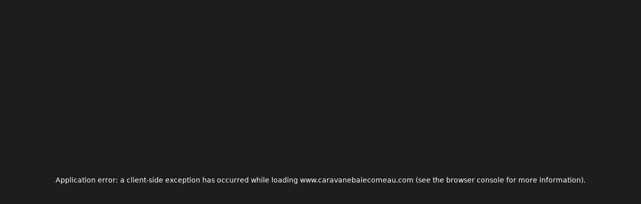

--- FILE ---
content_type: text/html
request_url: https://www.caravanebaiecomeau.com/fr/contact/
body_size: 30445
content:
<!DOCTYPE html><!--Q4vuKXHRdIfJzk2rGDXCm--><html lang="fr-CA" class="dark"><head><meta charSet="utf-8"/><link rel="preconnect" href="/" crossorigin=""/><meta name="viewport" content="width=device-width, initial-scale=1"/><link rel="stylesheet" href="/_next/static/chunks/3857870aeb9cac99.css" data-precedence="next"/><link rel="stylesheet" href="/_next/static/chunks/56f5aed07ea8ec2d.css" data-precedence="next"/><link rel="stylesheet" href="/_next/static/chunks/e9cc92c03dec2631.css" data-precedence="next"/><link rel="stylesheet" href="/_next/static/chunks/df75ec5382d07ee8.css" data-precedence="next"/><link rel="stylesheet" href="/_next/static/chunks/17ab44630285f829.css" data-precedence="next"/><link rel="preload" as="script" fetchPriority="low" href="/_next/static/chunks/3cff016b19a2035e.js"/><script src="/_next/static/chunks/8fe84898b697f1b2.js" async=""></script><script src="/_next/static/chunks/0e4889d356df2fcb.js" async=""></script><script src="/_next/static/chunks/ca3903e0189f857d.js" async=""></script><script src="/_next/static/chunks/turbopack-a25eb058b178031f.js" async=""></script><script src="/_next/static/chunks/ff1a16fafef87110.js" async=""></script><script src="/_next/static/chunks/7dd66bdf8a7e5707.js" async=""></script><script src="/_next/static/chunks/05c08c33f311058e.js" async=""></script><script src="/_next/static/chunks/3c91d8abdc78ab83.js" async=""></script><script src="/_next/static/chunks/aed3838878c4ab92.js" async=""></script><script src="/_next/static/chunks/e98e6f817134bbc1.js" async=""></script><script src="/_next/static/chunks/a341db7f395935be.js" async=""></script><script src="/_next/static/chunks/f3c7e22ee74e66f3.js" async=""></script><link rel="preload" href="/pg-utility.js" as="script"/><meta property="og:price:currency" content="CAD"/><title>Contactez-nous | Caravane Baie-Comeau à Baie-Comeau</title><meta name="description" content="Contactez Caravane Baie-Comeau pour tous vos besoins en véhicules récréatifs à Baie-Comeau. Notre équipe est à votre écoute!"/><link rel="manifest" href="/manifest.webmanifest"/><meta name="google-site-verification" content="42B5oIqjC3GkxKGwwx_FVPvq_ft9Yg1o__O3NCt2omg"/><link rel="canonical" href="https://www.caravanebaiecomeau.com/fr/contact/"/><link rel="alternate" hrefLang="fr-CA" href="https://www.caravanebaiecomeau.com/fr/contact/"/><link rel="alternate" hrefLang="en-CA" href="https://www.caravanebaiecomeau.com/en/contact/"/><meta property="og:title" content="Contactez-nous | Caravane Baie-Comeau à Baie-Comeau"/><meta property="og:description" content="Contactez Caravane Baie-Comeau pour tous vos besoins en véhicules récréatifs à Baie-Comeau. Notre équipe est à votre écoute!"/><meta property="og:url" content="https://www.caravanebaiecomeau.com/fr/contact/"/><meta property="og:locale" content="fr_CA"/><meta property="og:type" content="website"/><meta name="twitter:card" content="summary"/><meta name="twitter:title" content="Contactez-nous | Caravane Baie-Comeau à Baie-Comeau"/><meta name="twitter:description" content="Contactez Caravane Baie-Comeau pour tous vos besoins en véhicules récréatifs à Baie-Comeau. Notre équipe est à votre écoute!"/><link rel="icon" href="/favicon.ico?favicon.1e241c0b.ico" sizes="48x48" type="image/x-icon"/><link rel="icon" href="/icon.svg?icon.60583eda.svg" sizes="any" type="image/svg+xml"/><link rel="icon" href="/icon1.png?icon1.7ba9da60.png" sizes="192x192" type="image/png"/><link rel="icon" href="/icon2.png?icon2.4097766a.png" sizes="512x512" type="image/png"/><link rel="apple-touch-icon" href="/apple-icon.png?apple-icon.3dfac0e0.png" sizes="180x180" type="image/png"/><script src="/_next/static/chunks/a6dad97d9634a72d.js" noModule=""></script></head><body><div hidden=""><!--$--><!--/$--></div><script type="application/ld+json">{"@context":"https://schema.org","@graph":[{"@type":"WebSite","@id":"https://www.caravanebaiecomeau.com/fr/#website","url":"https://www.caravanebaiecomeau.com/fr/","name":"Caravane Baie-Comeau"},{"@type":"WebPage","@id":"https://www.caravanebaiecomeau.com/fr/contact/#webpage","url":"https://www.caravanebaiecomeau.com/fr/contact/","inLanguage":"fr-CA","name":"Contactez-nous | Caravane Baie-Comeau à Baie-Comeau","isPartOf":{"@id":"https://www.caravanebaiecomeau.com/fr/#website"},"datePublished":"2026-01-20T14:54:48.982Z","dateModified":"2026-01-20T14:54:48.982Z"}]}</script><script type="application/ld+json">{"@context":"https://schema.org","@graph":[{"@type":"LocalBusiness","@id":"https://www.caravanebaiecomeau.com/fr/#localbusiness","name":"Caravane Baie-Comeau","image":"https://cdn.powergo.ca/media/logo/caravane_baie_comeau/caravane_baie_comeau_logo_caravane_baie_comeau.svg","description":"Caravane Baie-Comeau","url":"https://www.caravanebaiecomeau.com/fr/","sameAs":["https://www.facebook.com/caravanebaiecomeau"],"telephone":"+14182965555","address":{"@type":"PostalAddress","streetAddress":"88 Boulevard Comeau","addressLocality":"Baie-Comeau","addressRegion":"Québec","postalCode":"G4Z 3A8","addressCountry":"CA"},"contactPoint":[{"@type":"ContactPoint","telephone":"+14182965555","contactType":"Téléphone"}],"department":[{"@type":"LocalBusiness","name":"Caravane Baie-Comeau - Général","image":"https://cdn.powergo.ca/media/logo/caravane_baie_comeau/caravane_baie_comeau_logo_caravane_baie_comeau.svg","telephone":"+14182965555","address":{"@type":"PostalAddress","streetAddress":"88 Boulevard Comeau","addressLocality":"Baie-Comeau","addressRegion":"Québec","postalCode":"G4Z 3A8","addressCountry":"CA"},"openingHoursSpecification":[{"@type":"OpeningHoursSpecification","dayOfWeek":"https://schema.org/Monday","opens":"08:00","closes":"17:00"},{"@type":"OpeningHoursSpecification","dayOfWeek":"https://schema.org/Tuesday","opens":"08:00","closes":"17:00"},{"@type":"OpeningHoursSpecification","dayOfWeek":"https://schema.org/Wednesday","opens":"08:00","closes":"17:00"},{"@type":"OpeningHoursSpecification","dayOfWeek":"https://schema.org/Thursday","opens":"08:00","closes":"17:00"},{"@type":"OpeningHoursSpecification","dayOfWeek":"https://schema.org/Friday","opens":"08:00","closes":"17:00"},{"@type":"OpeningHoursSpecification","dayOfWeek":"https://schema.org/Saturday","opens":"00:00","closes":"00:00"},{"@type":"OpeningHoursSpecification","dayOfWeek":"https://schema.org/Sunday","opens":"00:00","closes":"00:00"}]}]}]}</script><div id="tagging" data-tagging-wrapper="true"><header class="relative z-[999999990] md:z-auto"><div class="pg-header pg-header-desktop relative z-40 hidden w-full flex-col items-center justify-center gap-2.5 py-4 md:z-50 md:inline-flex bg-layout"><div class="container inline-flex h-40 items-center justify-between gap-5 self-stretch px-4"><a aria-label="Caravane Baie-Comeau" class="pg-logo" href="/fr/"><div class="contents"><svg class="h-[135px] max-w-[300px] lg:max-w-[500px]"  data-name="Layer 2" xmlns="http://www.w3.org/2000/svg" viewBox="0 0 567.828 299.031"><g data-name="Layer 1"><path d="M19.255 173.688a3.6 3.6 0 0 0 1.953 1.072q6.434.92 12.829.88a68 68 0 0 0 12.676-1.263l-4.06 14.169a121.7 121.7 0 0 1-31.938.69q-3.6-.383-5.859-2.375a12.7 12.7 0 0 1-3.409-4.825Q.3 179.203.07 175.909t.306-6.204q.613-3.218 1.532-7.353a84 84 0 0 1 2.336-8.387 75 75 0 0 1 3.332-8.31q1.914-4.058 4.557-7.237 2.642-3.178 6.012-5.094 3.37-1.913 7.66-1.914h33.852l-4.135 13.71H30.169a3.85 3.85 0 0 0-2.144.65 4.5 4.5 0 0 0-1.532 1.647 61.3 61.3 0 0 0-5.209 11.757 62.6 62.6 0 0 0-2.68 12.599q-.154 1.073.651 1.914m175.889 2.911L188.25 188.7h-17.998l27.725-46.26q2.374-3.907 4.634-6.09 2.258-2.182 4.174-3.254 1.915-1.073 3.294-1.303 1.378-.23 1.914-.23h16.544V188.7h-15.854v-12.1zm17.845-10.34v-21.522l-12.024 21.522zm244.629-1.531h-21.599a45 45 0 0 1-.919 3.522 22 22 0 0 0-.765 3.524q-.155 1.073.69 2.068.84.996 1.913 1.149 6.51.996 13.098.804 6.585-.191 12.943-1.417l-4.06 14.169a122.2 122.2 0 0 1-32.014.69q-3.6-.383-5.86-2.375a12.7 12.7 0 0 1-3.408-4.825q-1.148-2.833-1.34-6.127-.191-3.293.345-6.204 1.072-5.821 2.795-11.45a98 98 0 0 1 4.098-10.991 15.4 15.4 0 0 1-2.259.612q-1.188.23-2.451.613-1.264.384-2.605 1.11-1.34.729-2.718 2.184-.231.229-.383.23-.383.229-.843.038t-.23-.652q2.298-4.44 5.247-8.118 2.948-3.675 6.625-6.319 3.676-2.642 8.157-4.097t9.919-1.455h32.933l-4.135 13.71h-24.357q-1.608 0-2.641.995a9.3 9.3 0 0 0-1.762 2.374 22 22 0 0 0-1.264 2.872q-.537 1.494-1.225 2.49a25 25 0 0 1 1.646-.115 88 88 0 0 1 3.102-.039q2.22 0 6.166.039 3.944.038 10.53.038z" style="fill:#fff"/><path d="m221.465 0 4.906 48.58 15.981-46.136-6.427 48.404 26.19-41.214-17.416 45.618 34.987-34.06-27.468 40.37 41.904-25.069-33.443 30.57-3.754-3.909-19.578 9.541-35.214 41.181-23.544-22.763-13.817 6.17-33.732-1.434 48.212-7.728-46.992-13.27 48.698 3.604-42.663-23.75 46.55 14.736-36.038-32.948 41.9 25.07-27.466-40.37 34.988 34.059-17.42-45.618L207 50.848l-6.425-48.404 15.982 46.135zm86.737 116.543.034.016-.024-.006zM284.04 91.382l5.208 5.427 22.64-.96zm-13.06-13.596 6.25 6.509 33.435-9.444zm-9.158-9.53 6.436 6.696 36.374-20.247z" style="fill:#ffcf01;fill-rule:evenodd"/><path style="fill:#8dc63f;fill-rule:evenodd" d="m144.008 127.454 34.588-26.494 18.578 22.002-14.263 27.477 57.962-70.092 15.75-4.773 51.74 52.551h29.573l129.19 96.477-123.362-106.074H310.11l-53.184-55.374-19.578 9.541-35.214 41.181-23.544-22.763-47.881 36.563zM28.223 299.031l533.739-22.134-516.138.631"/><path d="M311.798 76.268h17.998l-59.162 102.725q-2.375 3.907-4.634 6.015-2.262 2.108-4.173 3.062-1.919.96-3.295 1.11-1.382.157-1.915.156h-16.544v-40.363h15.472l.076 27.724zM73.136 176.598h17.54v2.488c4.618-.989 9.134-1.5 13.485-1.5.81 0 1.594.016 2.368.038v-46.062H89.986q-.537 0-1.915.23t-3.293 1.303-4.174 3.255q-2.26 2.183-4.634 6.088L48.244 188.7h17.999zm17.846-31.862v21.522H78.957zm210.468 31.862h17.54v4.025c4.511-1.347 8.89-2.04 13.046-2.04.966 0 1.897.092 2.807.236v-47.257H318.3q-.536 0-1.914.23-1.38.23-3.294 1.303t-4.174 3.255-4.633 6.088L276.559 188.7h18zm17.847-31.862v21.522H307.27zm-146.977-5.897a13 13 0 0 0-3.752-4.06q-2.299-1.608-5.208-2.374a22.8 22.8 0 0 0-5.822-.766h-28.874l-14.108 46.713c4.81.794 8.725 2.21 11.826 4.276a21.5 21.5 0 0 1 2.766 2.183l3.728-12.35h10.57l5.514 16.238h16.084l-5.82-17.769q2.91-1.53 5.323-4.02 2.412-2.49 4.174-5.247a29.9 29.9 0 0 0 3.79-8.195 31.8 31.8 0 0 0 1.265-8.885q0-3.293-1.455-5.744m-15.892 13.71a14 14 0 0 1-2.719 4.288l-1.34 1.494q-.651.729-1.609 1.264-.958.537-2.374.842-1.418.307-3.562.307H136.4l5.667-18.765h10.57q1.071 0 1.953.498a4.9 4.9 0 0 1 1.493 1.302q.612.805.958 1.8.344.996.344 1.915 0 2.68-.957 5.054m241.449-20.908-10.11 33.086-5.208-27.113a6.3 6.3 0 0 0-1.11-2.45 8.6 8.6 0 0 0-1.953-1.877 9 9 0 0 0-2.529-1.226 9.4 9.4 0 0 0-2.756-.42h-17.157l-15.09 50.19a18 18 0 0 1 2.17 1.89 11.16 11.16 0 0 1 2.735 4.98h9.956l11.948-39.675 8.042 39.674h20.373l17.08-57.06zm-326.38 73.62 1.606-.387q.331 0 .332.637 0 .637-1.91 2.076-1.911 1.44-4.596 1.44t-4.207-1.55-1.523-4.042q0-5.26 6.866-10.436 6.863-5.176 16.885-8.305 10.02-3.128 19.211-3.128 13.453 0 20.014 4.374 6.56 4.374 6.56 11.737 0 9.412-13.065 18.215a63.4 63.4 0 0 1-14.837 7.418q8.746.942 13.95 5.647 3.932 3.544 3.932 9.024c0 5.48-1.744 7.373-5.232 11.156q-5.232 5.675-13.924 9.412t-17.771 3.737q-10.465 0-15.391-4.596-2.215-2.102-2.215-3.736t.83-3.46Q62.97 257.8 61.09 261.51q-.83 1.66-3.35 1.66t-3.903-1.328-1.384-2.99.498-2.934q2.491-6.531 17.578-30.588 15.086-24.056 18.464-27.875 1.77-2.16 8.027-2.16 2.492 0 2.492 1.108 0 .83-7.364 12.456-7.363 11.627-7.695 12.18 7.695-2.213 15.75-6.062 8.055-3.848 14.063-8.72 6.007-4.87 6.007-8.802 0-6.478-14.062-6.478-14.728 0-28.346 7.806-3.378 1.939-5.149 3.544-1.772 1.604-1.771 2.27 0 .664.553.664m9.965 26.465q-.997 0-2.214-2.326-5.261 8.415-11.017 18.713 2.601-3.6 7.584-3.599 3.322 0 3.322.83 0 .333-.72.61-2.214.83-2.214 2.49 0 3.987 8.47 3.987 11.46 0 20.762-7.972 4.982-4.208 4.982-7.363 0-1.938-4.041-4.264-4.706-2.602-14.34-2.602-6.698 0-8.58.748-1.883.748-1.994.748m112.912-21.039q3.183 0 6.118-3.184 2.934-3.183 2.934-6.339 0-1.495-.886-2.325-.885-.83-2.38-.83-3.378 0-6.173 3.016-2.796 3.018-2.796 6.34t3.183 3.321m32.249 33.827q-.444 0-1.3.609-.86.61-4.098 3.239t-7.28 5.177q-4.762 2.988-9.467 2.989-7.363 0-7.363-4.319 0-2.435 11.682-8.968.608-.332 2.435-.969a10.2 10.2 0 0 0 3.267-1.855q1.44-1.217 1.44-1.965 0-.747-.831-2.049-.831-1.3-1.55-1.688-.333-.11-1.412-.111-1.08 0-3.793.914-2.713.913-4.013.913-1.302 0-1.301-.443 0-1.328 3.543-4.041t5.98-4.097q2.435-1.383 4.428-2.049-.221.887-.221 1.827 0 .941.387 1.523t1.606.581q3.764 0 6.726-2.768t2.962-6.422q0-1.605-1.882-2.491-1.883-.885-3.71-.886-7.64 0-17.383 5.26-4.375 2.325-7.391 5.951-3.019 3.625-3.018 6.865c.001 3.24.203 3.728.61 4.706q.607 1.467 2.712 2.408c-1.879.698-3.5 1.488-4.877 2.362-.149-.122-.31-.203-.493-.203q-.72 0-5.924 5.592-1.993 2.104-4.733 3.848-2.742 1.743-5.288 1.744t-2.546-1.883q0-1.494 1.107-3.709.553-1.05.969-1.8.415-.747 1.162-1.882.748-1.134.914-1.467 13.176-22.698 13.176-23.972t-1.384-2.823-3.128-1.55c-1.744 0-2.842.802-5.038 2.407q-3.294 2.409-5.591 4.873-2.299 2.463-2.298 3.044c.001.581.378.988 1.135 1.8q1.135 1.218 1.135 1.633t-3.045 5.342a174 174 0 0 0-6.09 10.741 51 51 0 0 0-.98 1.978c-.702.756-1.397 1.522-2.12 2.257a28.4 28.4 0 0 1-4.042 3.377q-2.27 1.578-3.93 1.578t-1.661-3.045q0-.995.166-1.55.83-4.485 3.681-10.823 2.85-6.34 5.204-10.409 2.353-4.068 3.073-4.789.72-.719.72-2.27-.001-2.878-4.208-2.879-1.827 0-2.74.527-.915.525-2.243 2.519-.499-1.495-2.38-2.492-1.882-.996-4.872-.996-7.752 0-16.941 7.197a59 59 0 0 0-8.028 7.612 36.3 36.3 0 0 0-5.896 9.246q-2.242 5.066-2.242 10.076t3.044 7.834q2.38 2.27 6.146 2.27t9.716-4.152 10.547-10.132q-1.108 2.491-1.107 5.785 0 3.296 2.103 6.008 2.105 2.711 6.56 2.712 4.457 0 9.91-4.429c.22-.177.419-.348.628-.523.504.79 1.167 1.573 2.003 2.35q3.155 2.935 7.53 2.935 4.372 0 10.296-3.405a24 24 0 0 0 3.502-2.448c1.014 1.716 2.673 3.12 5.024 4.192q3.377 1.55 9.025 1.55 10.574 0 22.422-9.633 1.826-1.495 2.214-2.52.388-1.023.388-4.235 0-3.21-1.44-3.21m-80.608-4.927q-2.325 2.88-9.412 8.996-7.088 6.119-8.637 6.118-1.107 0-1.107-1.938 0-1.936 3.017-7.197 3.016-5.259 6.616-9.024 10.131-10.518 19.599-10.519-7.53 10.353-10.076 13.564m88.747.276h-.277q-1.108.11-2.186-.61-1.08-.719-1.08-1.771 0-1.051.58-1.882a4.8 4.8 0 0 0 .776-1.717q.193-.886 1.993-2.546t3.045-1.8q1.246-.136 4.401-.36 3.156-.22 6.312-.47a78 78 0 0 1 6.09-.249q2.933 0 3.404.304.471.306 1.053 1.495.58 1.192 1.08 1.744.497.555.497 1.8t-.996 2.159-2.242 1.107a92 92 0 0 1-2.796.388q-1.55.193-3.46.387-1.911.195-3.627.415-1.717.222-3.93.664a52 52 0 0 1-8.637.942m88.248-10.187q1.33 0 1.33 2.132 0 2.13-.942 7.335-.72 3.488-7.973 9.965-8.748 7.751-19.21 11.073-6.312 1.993-12.319 1.993c-6.007 0-7.659-1.689-10.961-5.066q-4.955-5.065-4.955-12.013t2.796-14.395q2.795-7.446 7.529-14.228 4.733-6.78 11.183-13.038 6.45-6.255 13.426-10.851 6.975-4.595 14.616-7.308 7.64-2.713 14.505-2.713 5.425 0 9.245 3.93 1.993 2.106 1.993 5.288 0 3.184-3.1 8.028a46.6 46.6 0 0 1-7.335 8.83q-4.236 3.986-8.747 6.754-4.514 2.769-7.226 2.769c-2.712 0-3.358-.563-4.65-1.69q-1.938-1.687-1.938-3.016t.581-2.934 1.468-1.606q-.223.278-.222.553 0 .665 1.91.665t6.395-3.378a51.8 51.8 0 0 0 8.11-7.584q3.626-4.207 3.626-6.312 0-1.44-1.937-1.44-5.206 0-14.367 4.845-9.164 4.844-17.522 12.485-8.36 7.64-14.533 18.13-6.173 10.494-6.173 18.852 0 3.489 1.854 5.592 1.855 2.104 5.703 2.104c3.848 0 5.6-.738 9.107-2.215a57.5 57.5 0 0 0 9.993-5.425 138 138 0 0 0 8.942-6.589q4.205-3.375 6.726-5.924 2.518-2.545 2.574-3.072.055-.526.498-.526m41.357-9.91q1.66 0 3.404 1.495 1.744 1.494 1.744 4.567c0 3.073-.72 4.706-2.159 7.972q-2.16 4.9-5.924 9.966a83 83 0 0 1-8.276 9.522q-4.514 4.458-9.744 7.308-5.233 2.85-9.495 2.851-4.264 0-6.837-2.685-2.575-2.684-2.574-7.474 0-4.789 2.352-10.602 2.352-5.812 6.063-10.27a59.7 59.7 0 0 1 8.027-8q9.024-7.252 15.834-7.252 3.044 0 4.595 1.495.553.499.553.885v.332q.776-.11 2.437-.11m-5.592 7.363h-.388q-1.937 0-1.937-2.823-4.043 1.328-8.47 4.65-4.43 3.323-7.918 7.862-7.087 9.08-7.197 15.335 0 3.101 2.27 3.1c2.27 0 3.764-.996 6.754-2.989q4.485-2.99 8.886-8.526t6.588-9.605c2.187-4.07 2.186-4.558 2.186-5.537q0-1.466-.774-1.467m208.83 19.045q-.222-1.605-1.273-1.605-.555 0-.942.304-.388.305-2.02 2.076a194 194 0 0 1-3.294 3.488q-4.542 4.707-7.751 5.149-1.773 0-1.772-2.325 0-4.097 6.533-17.606.443-.885 4.346-7.585 3.904-6.698 4.402-8.249 0-.498-.444-1.384-.443-.886-.775-.94a6 6 0 0 0-.94-.056q-3.767.112-6.146 1.66c-.518.333-1.3 1.237-2.354 2.713q-1.576 2.215-3.238 5.454-1.66 3.24-12.235 14.754-10.574 11.516-13.232 11.516-.61 0-.609-.831 0-3.266 10.962-23.086 3.71-6.644 3.709-7.475t-1.218-2.159q-1.218-1.33-2.823-1.3-1.607.027-3.294 2.214-1.69 2.187-4.263 6.726a574 574 0 0 1-4.152 7.225q-1.578 2.686-2.298 4.014t-2.186 4.263q-1.468 2.934-2.215 4.928c-.18.477-.354.986-.526 1.509-.354.37-.693.755-1.053 1.12a28.4 28.4 0 0 1-4.04 3.377q-2.272 1.578-3.931 1.578-1.661 0-1.661-3.045 0-.995.166-1.55.83-4.484 3.681-10.823t5.204-10.409 3.073-4.789.72-2.27q0-2.878-4.208-2.879-1.826 0-2.74.527-.914.525-2.243 2.519-.498-1.495-2.38-2.492-1.883-.996-4.872-.996-7.752 0-16.941 7.197a59 59 0 0 0-8.028 7.612 36.3 36.3 0 0 0-5.896 9.246 29 29 0 0 0-.84 2.139c-.732.564-1.868 1.47-3.423 2.733q-3.24 2.63-7.28 5.177-4.763 2.989-9.468 2.989-7.364 0-7.363-4.319 0-2.435 11.681-8.968.61-.332 2.437-.969a10.2 10.2 0 0 0 3.267-1.855q1.439-1.217 1.439-1.965 0-.747-.831-2.049-.83-1.3-1.55-1.688-.332-.11-1.412-.111-1.08 0-3.792.914-2.713.913-4.014.913t-1.301-.443q-.001-1.328 3.544-4.041 3.541-2.712 5.978-4.097 2.436-1.383 4.43-2.049-.223.886-.222 1.827 0 .941.388 1.523.387.581 1.605.581 3.765 0 6.727-2.768t2.962-6.422q0-1.605-1.883-2.491-1.882-.886-3.709-.886-7.641 0-17.384 5.26-4.374 2.325-7.391 5.951t-3.017 6.865c.001 3.24.202 3.728.608 4.706q.61 1.467 2.713 2.408c-1.926.716-3.579 1.528-4.979 2.428a1.02 1.02 0 0 0-.612-.213q-.665 0-1.218.498a165 165 0 0 1-5.647 5.37 36 36 0 0 1-4.29 3.322q-2.409 1.606-3.738 1.716-1.33.111-2.27-.36-.941-.47-.941-3.017 0-1.827 4.457-8.886t8.941-14.062 4.485-8.858-1.44-3.184q-1.44-1.328-3.544-1.328-6.144 0-12.124 3.764-2.492 1.606-5.37 4.18-2.879 2.575-4.789 4.623a582 582 0 0 0-4.679 5.093q-2.768 3.046-4.318 4.596.111-.166 1.412-1.717 1.301-1.549 1.717-2.103.414-.554 1.522-2.021 1.107-1.468 1.578-2.38.47-.915 1.134-2.215.666-1.3.914-2.492.25-1.19.25-2.99 0-1.798-1.467-3.376t-4.208-1.578q-2.74 0-8.859 3.848-6.117 3.847-13.702 11.709.332-.443 2.769-3.432a214 214 0 0 0 4.207-5.315q1.77-2.325 2.215-3.35.442-1.024.443-1.633 0-2.16-1.385-2.16-2.325.002-4.789.803-2.464.804-3.57 2.353-10.077 14.23-20.872 37.98-.443 1.44-.444 2.02c0 .58.112.656.333.803q.332.222.97.72.635.498 1.19.664h.996l2.713.11q.497 0 1.937-1.66t1.938-2.436q7.695-13.23 21.703-26.63 5.091-4.87 6.726-4.871 1.633 0 1.633 1.355 0 1.359-8.803 16.333-8.802 14.975-8.802 15.53 0 1.107 1.937 1.799 1.938.691 3.737.692 1.8 0 2.63-1.108 7.252-9.467 9.19-11.792 7.363-8.803 17.495-18.27 5.925-5.535 7.64-5.536.443 0 .443.277t-2.408 3.57a489 489 0 0 0-5.287 7.392q-2.88 4.097-5.288 9.134-2.408 5.04-2.408 8.582t2.187 6.117c2.187 2.575 4.088 2.759 7.89 3.128q.275.056.885.056 5.038 0 10.519-4.485a61 61 0 0 0 1.833-1.564q1.457 2.91 5.31 4.665 3.375 1.55 9.023 1.55c6.45 0 13.258-2.698 20.42-8.076.393 2.184 1.334 3.974 2.833 5.363q2.38 2.27 6.145 2.27t9.716-4.152 10.547-10.132q-1.107 2.491-1.108 5.785 0 3.296 2.105 6.008 2.103 2.711 6.56 2.712c2.821 0 5.945-1.348 9.365-4.01.318.72.773 1.43 1.376 2.128q1.909 2.215 5.01 2.215 7.806 0 21.537-17.219-2.381 4.32-2.381 8.803 0 4.485 2.547 6.284 2.546 1.8 5.536 1.8 4.87-.001 10.298-4.457 5.425-4.456 7.03-7.558.333-.663.333-2.38a24.5 24.5 0 0 0-.222-3.322m-69.536-6.588q-2.325 2.88-9.412 8.996-7.087 6.119-8.637 6.118-1.107 0-1.107-1.938 0-1.936 3.017-7.197 3.017-5.259 6.617-9.024 10.13-10.518 19.598-10.519-7.53 10.353-10.076 13.564" style="fill:#fff"/></g></svg></div></a><div class="pg-toolbar inline-flex flex-col items-end justify-center gap-4"><div class="inline-flex w-full items-center justify-between gap-2 text-xs lg:gap-6 lg:text-sm"><div class="pg-header-address w-44 text-white lg:w-auto"><a target="_blank" rel="noopener" class="pg-dealer-address uppercase hover:text-primary" data-tagging="directions" href="https://www.google.com/maps/dir//Caravane+Baie-Comeau,+88+Bd+Comeau,+Baie-Comeau,+QC+G4Z+3A8/@49.2247,-68.1958906,15.44z/data=!4m8!4m7!1m0!1m5!1m1!1s0x4c940988744df967:0x6fa884cdf7922bc6!2m2!1d-68.191">88 Boulevard Comeau<br/>Baie-Comeau<!-- --> <!-- -->(QC)<!-- --> <!-- -->G4Z 3A8<br/></a><a class="pg-dealer-phone text-lg hover:text-primary lg:text-2xl" data-tagging="phone" data-tagging-value="general" href="tel:+14182965555"><svg viewBox="0 0 512 512" xmlns="http://www.w3.org/2000/svg" role="img" aria-hidden="true" focusable="false" data-prefix="far" data-icon="phone" class="svg-inline--fa fa-phone mr-2 text-primary"><path fill="currentColor" d="M112.8 10.9c27.3-9.1 57 3.9 68.9 30l39.7 87.3c10.6 23.4 4 51-16 67.1l-24.2 19.3c25.5 50 65.5 91.4 114.4 118.8l21.2-26.6c16.1-20.1 43.7-26.7 67.1-16l87.3 39.7c26.2 11.9 39.1 41.6 30 68.9-20.7 62.3-83.7 116.2-160.9 102.6-173.7-30.6-299.6-156.5-330.2-330.2-13.6-77.2 40.4-140.1 102.6-160.9zm25.2 49.9c-1.7-3.8-6-5.7-10-4.4-45.2 15.1-79.1 58.6-70.5 107 27.1 153.8 137.4 264.2 291.2 291.3 48.4 8.5 91.9-25.3 107-70.5 1.3-4-.6-8.3-4.4-10L364 334.4c-3.4-1.5-7.4-.6-9.7 2.3l-33.5 41.9c-7 8.7-19 11.5-29 6.7-72.5-34.4-130.5-94.3-162.4-168.2-4.3-9.9-1.4-21.5 7-28.2l38.9-31.1c2.9-2.3 3.9-6.3 2.3-9.7L137.9 60.7z"></path></svg>418 296-5555</a></div><div class="pg-header-toolbar inline-flex flex-col items-start justify-center gap-2"><form class="pg-header-search relative w-full text-sm"><svg viewBox="0 0 512 512" xmlns="http://www.w3.org/2000/svg" role="img" aria-hidden="true" focusable="false" data-prefix="far" data-icon="magnifying-glass" class="svg-inline--fa fa-magnifying-glass absolute left-2 top-3 text-lg"><path fill="currentColor" d="M368 208a160 160 0 1 0 -320 0 160 160 0 1 0 320 0zM337.1 371.1C301.7 399.2 256.8 416 208 416 93.1 416 0 322.9 0 208S93.1 0 208 0 416 93.1 416 208c0 48.8-16.8 93.7-44.9 129.1L505 471c9.4 9.4 9.4 24.6 0 33.9s-24.6 9.4-33.9 0L337.1 371.1z"></path></svg><input type="text" class="form-input !py-2.5 !ps-8" placeholder="Recherche inventaire" value=""/></form><div class="pg-dealer-socials inline-flex items-center justify-start gap-2 text-white"><span class="">Restez connecté</span><a target="_blank" rel="noopener" aria-label="Facebook" href="https://www.facebook.com/caravanebaiecomeau"><div class="contents"><svg class="size-6 fill-primary"  xmlns="http://www.w3.org/2000/svg" viewBox="0 0 448 512"><!--!Font Awesome Free 6.7.1 by @fontawesome - https://fontawesome.com License - https://fontawesome.com/license/free Copyright 2024 Fonticons, Inc.--><path d="M64 32C28.7 32 0 60.7 0 96V416c0 35.3 28.7 64 64 64h98.2V334.2H109.4V256h52.8V222.3c0-87.1 39.4-127.5 125-127.5c16.2 0 44.2 3.2 55.7 6.4V172c-6-.6-16.5-1-29.6-1c-42 0-58.2 15.9-58.2 57.2V256h83.6l-14.4 78.2H255V480H384c35.3 0 64-28.7 64-64V96c0-35.3-28.7-64-64-64H64z"/></svg></div></a></div></div></div><div class="pg-toolbar-buttons inline-flex items-center justify-end gap-2 self-stretch"><a href="/en/contact/" class="btn-primary-sm"><svg viewBox="0 0 512 512" xmlns="http://www.w3.org/2000/svg" role="img" aria-hidden="true" focusable="false" data-prefix="far" data-icon="globe" class="svg-inline--fa fa-globe"><path fill="currentColor" d="M303.2 413c-21.5 43.7-41.4 51-47.2 51s-25.7-7.3-47.2-51c-17-34.5-29.2-81.6-32.1-133l158.6 0c-3 51.5-15.2 98.6-32.1 133zm32.1-181l-158.6 0c3-51.5 15.2-98.6 32.1-133 21.5-43.7 41.4-51 47.2-51s25.7 7.3 47.2 51c17 34.5 29.2 81.6 32.1 133zm48.1 48l79.2 0c-8.6 74.6-56.7 137.3-122.8 166.4 24-42.8 40.3-102.4 43.6-166.4zm79.2-48l-79.2 0c-3.3-64-19.6-123.6-43.6-166.4 66.1 29.2 114.2 91.8 122.8 166.4zm-334 0l-79.2 0c8.6-74.6 56.7-137.3 122.8-166.4-24 42.8-40.3 102.4-43.6 166.4zM49.4 280l79.2 0c3.3 64 19.6 123.6 43.6 166.4-66.1-29.2-114.2-91.8-122.8-166.4zM256 512a256 256 0 1 0 0-512 256 256 0 1 0 0 512z"></path></svg><span>english</span></a></div></div></div><div class="pg-menu container inline-flex flex-col items-center justify-center gap-2.5 py-2.5 text-center"><nav class="w-full"><ol class="inline-flex w-full items-start justify-between gap-4 self-stretch px-8 text-base text-white lg:gap-2"><li class="group relative py-2"><a class="font-bold uppercase transition-colors duration-200 hover:text-primary" href="/fr/inventaire-neuf/">Véhicules neufs</a><ol class="pointer-events-none invisible absolute left-1/2 top-full z-50 w-48 -translate-x-1/2 -translate-y-2 flex-col items-start justify-start divide-y divide-neutral-300 rounded-lg border bg-white px-4 py-2 text-left text-base text-main-color-300 opacity-0 transition-all duration-200 ease-in-out group-hover:pointer-events-auto group-hover:visible group-hover:translate-y-0 group-hover:opacity-100 dark:divide-primary dark:bg-black"><li class="w-full"><a class="block w-full py-2" href="/fr/inventaire-neuf/">Inventaire complet</a></li><li class="w-full"><a class="block w-full py-2" href="/fr/neuf/vehicule-recreatif/inventaire/">Véhicules récréatifs</a></li><li class="w-full"><a class="block w-full py-2" href="/fr/neuf/machineries/inventaire/">Machineries et Équipements</a></li><li class="w-full"><a class="block w-full py-2" href="/fr/neuf/cote-a-cote/inventaire/">Véhicules côte-à-côte</a></li><li class="w-full"><a class="block w-full py-2" href="/fr/inventaire-neuf/?type=Motocyclette">Motocyclettes</a></li><li class="w-full"><a class="block w-full py-2" href="/fr/inventaire-neuf/?type=Motoneige">Motoneiges</a></li><li class="w-full"><a class="block w-full py-2" href="/fr/neuf/remorque/inventaire/">Remorques</a></li><li class="w-full"><a class="block w-full py-2" href="/fr/neuf/vtt/inventaire/">VTT</a></li><li class="w-full"><a class="block w-full py-2" href="/fr/neuf/">Catalogue manufacturier</a></li></ol></li><li class="group relative py-2"><a class="font-bold uppercase transition-colors duration-200 hover:text-primary" href="/fr/usage/">Véhicules usagés</a><ol class="pointer-events-none invisible absolute left-1/2 top-full z-50 w-48 -translate-x-1/2 -translate-y-2 flex-col items-start justify-start divide-y divide-neutral-300 rounded-lg border bg-white px-4 py-2 text-left text-base text-main-color-300 opacity-0 transition-all duration-200 ease-in-out group-hover:pointer-events-auto group-hover:visible group-hover:translate-y-0 group-hover:opacity-100 dark:divide-primary dark:bg-black"><li class="w-full"><a class="block w-full py-2" href="/fr/usage/">Inventaire complet</a></li><li class="w-full"><a class="block w-full py-2" href="/fr/usage/vehicule-recreatif/">Véhicules récréatifs</a></li><li class="w-full"><a class="block w-full py-2" href="/fr/usage/cote-a-cote/">Véhicules côte-à-côte</a></li><li class="w-full"><a class="block w-full py-2" href="/fr/usage/?type=Machineries">Machineries et Équipements</a></li><li class="w-full"><a class="block w-full py-2" href="/fr/financement/">Financement</a></li></ol></li><li class="group relative py-2"><a class="font-bold uppercase transition-colors duration-200 hover:text-primary" href="/fr/financement/">Financement</a></li><li class="group relative py-2"><a class="font-bold uppercase transition-colors duration-200 hover:text-primary" href="/fr/promotions/">Promotions</a></li><li class="group relative py-2"><a class="font-bold uppercase transition-colors duration-200 hover:text-primary" href="/fr/service-entretien/">Services et pièces</a><ol class="pointer-events-none invisible absolute left-1/2 top-full z-50 w-48 -translate-x-1/2 -translate-y-2 flex-col items-start justify-start divide-y divide-neutral-300 rounded-lg border bg-white px-4 py-2 text-left text-base text-main-color-300 opacity-0 transition-all duration-200 ease-in-out group-hover:pointer-events-auto group-hover:visible group-hover:translate-y-0 group-hover:opacity-100 dark:divide-primary dark:bg-black"><li class="w-full"><a class="block w-full py-2" href="/fr/service-entretien/">Entretien</a></li><li class="w-full"><a class="block w-full py-2" href="/fr/pieces/">Pièces et accessoires</a></li></ol></li><li class="group relative py-2"><a class="font-bold uppercase transition-colors duration-200 hover:text-primary" href="/fr/contact/">Contactez-nous</a><ol class="pointer-events-none invisible absolute left-1/2 top-full z-50 w-48 -translate-x-1/2 -translate-y-2 flex-col items-start justify-start divide-y divide-neutral-300 rounded-lg border bg-white px-4 py-2 text-left text-base text-main-color-300 opacity-0 transition-all duration-200 ease-in-out group-hover:pointer-events-auto group-hover:visible group-hover:translate-y-0 group-hover:opacity-100 dark:divide-primary dark:bg-black"><li class="w-full"><a class="block w-full py-2" href="/fr/contact/">Contactez-nous</a></li><li class="w-full"><a class="block w-full py-2" href="/fr/blogue/">Blogue</a></li></ol></li></ol></nav></div></div><div class="relative z-50 md:z-40 bg-layout"><div class="pg-header pg-header-mobile z-50 inline-flex h-28 w-full flex-col items-center justify-center gap-2.5 px-8 py-2.5 md:hidden"><div class="inline-flex items-center justify-between gap-4 self-stretch py-4"><a aria-label="Caravane Baie-Comeau" class="pg-logo" href="/fr/"><div class="contents"><svg class="h-16 max-w-full"  data-name="Layer 2" xmlns="http://www.w3.org/2000/svg" viewBox="0 0 567.828 299.031"><g data-name="Layer 1"><path d="M19.255 173.688a3.6 3.6 0 0 0 1.953 1.072q6.434.92 12.829.88a68 68 0 0 0 12.676-1.263l-4.06 14.169a121.7 121.7 0 0 1-31.938.69q-3.6-.383-5.859-2.375a12.7 12.7 0 0 1-3.409-4.825Q.3 179.203.07 175.909t.306-6.204q.613-3.218 1.532-7.353a84 84 0 0 1 2.336-8.387 75 75 0 0 1 3.332-8.31q1.914-4.058 4.557-7.237 2.642-3.178 6.012-5.094 3.37-1.913 7.66-1.914h33.852l-4.135 13.71H30.169a3.85 3.85 0 0 0-2.144.65 4.5 4.5 0 0 0-1.532 1.647 61.3 61.3 0 0 0-5.209 11.757 62.6 62.6 0 0 0-2.68 12.599q-.154 1.073.651 1.914m175.889 2.911L188.25 188.7h-17.998l27.725-46.26q2.374-3.907 4.634-6.09 2.258-2.182 4.174-3.254 1.915-1.073 3.294-1.303 1.378-.23 1.914-.23h16.544V188.7h-15.854v-12.1zm17.845-10.34v-21.522l-12.024 21.522zm244.629-1.531h-21.599a45 45 0 0 1-.919 3.522 22 22 0 0 0-.765 3.524q-.155 1.073.69 2.068.84.996 1.913 1.149 6.51.996 13.098.804 6.585-.191 12.943-1.417l-4.06 14.169a122.2 122.2 0 0 1-32.014.69q-3.6-.383-5.86-2.375a12.7 12.7 0 0 1-3.408-4.825q-1.148-2.833-1.34-6.127-.191-3.293.345-6.204 1.072-5.821 2.795-11.45a98 98 0 0 1 4.098-10.991 15.4 15.4 0 0 1-2.259.612q-1.188.23-2.451.613-1.264.384-2.605 1.11-1.34.729-2.718 2.184-.231.229-.383.23-.383.229-.843.038t-.23-.652q2.298-4.44 5.247-8.118 2.948-3.675 6.625-6.319 3.676-2.642 8.157-4.097t9.919-1.455h32.933l-4.135 13.71h-24.357q-1.608 0-2.641.995a9.3 9.3 0 0 0-1.762 2.374 22 22 0 0 0-1.264 2.872q-.537 1.494-1.225 2.49a25 25 0 0 1 1.646-.115 88 88 0 0 1 3.102-.039q2.22 0 6.166.039 3.944.038 10.53.038z" style="fill:#fff"/><path d="m221.465 0 4.906 48.58 15.981-46.136-6.427 48.404 26.19-41.214-17.416 45.618 34.987-34.06-27.468 40.37 41.904-25.069-33.443 30.57-3.754-3.909-19.578 9.541-35.214 41.181-23.544-22.763-13.817 6.17-33.732-1.434 48.212-7.728-46.992-13.27 48.698 3.604-42.663-23.75 46.55 14.736-36.038-32.948 41.9 25.07-27.466-40.37 34.988 34.059-17.42-45.618L207 50.848l-6.425-48.404 15.982 46.135zm86.737 116.543.034.016-.024-.006zM284.04 91.382l5.208 5.427 22.64-.96zm-13.06-13.596 6.25 6.509 33.435-9.444zm-9.158-9.53 6.436 6.696 36.374-20.247z" style="fill:#ffcf01;fill-rule:evenodd"/><path style="fill:#8dc63f;fill-rule:evenodd" d="m144.008 127.454 34.588-26.494 18.578 22.002-14.263 27.477 57.962-70.092 15.75-4.773 51.74 52.551h29.573l129.19 96.477-123.362-106.074H310.11l-53.184-55.374-19.578 9.541-35.214 41.181-23.544-22.763-47.881 36.563zM28.223 299.031l533.739-22.134-516.138.631"/><path d="M311.798 76.268h17.998l-59.162 102.725q-2.375 3.907-4.634 6.015-2.262 2.108-4.173 3.062-1.919.96-3.295 1.11-1.382.157-1.915.156h-16.544v-40.363h15.472l.076 27.724zM73.136 176.598h17.54v2.488c4.618-.989 9.134-1.5 13.485-1.5.81 0 1.594.016 2.368.038v-46.062H89.986q-.537 0-1.915.23t-3.293 1.303-4.174 3.255q-2.26 2.183-4.634 6.088L48.244 188.7h17.999zm17.846-31.862v21.522H78.957zm210.468 31.862h17.54v4.025c4.511-1.347 8.89-2.04 13.046-2.04.966 0 1.897.092 2.807.236v-47.257H318.3q-.536 0-1.914.23-1.38.23-3.294 1.303t-4.174 3.255-4.633 6.088L276.559 188.7h18zm17.847-31.862v21.522H307.27zm-146.977-5.897a13 13 0 0 0-3.752-4.06q-2.299-1.608-5.208-2.374a22.8 22.8 0 0 0-5.822-.766h-28.874l-14.108 46.713c4.81.794 8.725 2.21 11.826 4.276a21.5 21.5 0 0 1 2.766 2.183l3.728-12.35h10.57l5.514 16.238h16.084l-5.82-17.769q2.91-1.53 5.323-4.02 2.412-2.49 4.174-5.247a29.9 29.9 0 0 0 3.79-8.195 31.8 31.8 0 0 0 1.265-8.885q0-3.293-1.455-5.744m-15.892 13.71a14 14 0 0 1-2.719 4.288l-1.34 1.494q-.651.729-1.609 1.264-.958.537-2.374.842-1.418.307-3.562.307H136.4l5.667-18.765h10.57q1.071 0 1.953.498a4.9 4.9 0 0 1 1.493 1.302q.612.805.958 1.8.344.996.344 1.915 0 2.68-.957 5.054m241.449-20.908-10.11 33.086-5.208-27.113a6.3 6.3 0 0 0-1.11-2.45 8.6 8.6 0 0 0-1.953-1.877 9 9 0 0 0-2.529-1.226 9.4 9.4 0 0 0-2.756-.42h-17.157l-15.09 50.19a18 18 0 0 1 2.17 1.89 11.16 11.16 0 0 1 2.735 4.98h9.956l11.948-39.675 8.042 39.674h20.373l17.08-57.06zm-326.38 73.62 1.606-.387q.331 0 .332.637 0 .637-1.91 2.076-1.911 1.44-4.596 1.44t-4.207-1.55-1.523-4.042q0-5.26 6.866-10.436 6.863-5.176 16.885-8.305 10.02-3.128 19.211-3.128 13.453 0 20.014 4.374 6.56 4.374 6.56 11.737 0 9.412-13.065 18.215a63.4 63.4 0 0 1-14.837 7.418q8.746.942 13.95 5.647 3.932 3.544 3.932 9.024c0 5.48-1.744 7.373-5.232 11.156q-5.232 5.675-13.924 9.412t-17.771 3.737q-10.465 0-15.391-4.596-2.215-2.102-2.215-3.736t.83-3.46Q62.97 257.8 61.09 261.51q-.83 1.66-3.35 1.66t-3.903-1.328-1.384-2.99.498-2.934q2.491-6.531 17.578-30.588 15.086-24.056 18.464-27.875 1.77-2.16 8.027-2.16 2.492 0 2.492 1.108 0 .83-7.364 12.456-7.363 11.627-7.695 12.18 7.695-2.213 15.75-6.062 8.055-3.848 14.063-8.72 6.007-4.87 6.007-8.802 0-6.478-14.062-6.478-14.728 0-28.346 7.806-3.378 1.939-5.149 3.544-1.772 1.604-1.771 2.27 0 .664.553.664m9.965 26.465q-.997 0-2.214-2.326-5.261 8.415-11.017 18.713 2.601-3.6 7.584-3.599 3.322 0 3.322.83 0 .333-.72.61-2.214.83-2.214 2.49 0 3.987 8.47 3.987 11.46 0 20.762-7.972 4.982-4.208 4.982-7.363 0-1.938-4.041-4.264-4.706-2.602-14.34-2.602-6.698 0-8.58.748-1.883.748-1.994.748m112.912-21.039q3.183 0 6.118-3.184 2.934-3.183 2.934-6.339 0-1.495-.886-2.325-.885-.83-2.38-.83-3.378 0-6.173 3.016-2.796 3.018-2.796 6.34t3.183 3.321m32.249 33.827q-.444 0-1.3.609-.86.61-4.098 3.239t-7.28 5.177q-4.762 2.988-9.467 2.989-7.363 0-7.363-4.319 0-2.435 11.682-8.968.608-.332 2.435-.969a10.2 10.2 0 0 0 3.267-1.855q1.44-1.217 1.44-1.965 0-.747-.831-2.049-.831-1.3-1.55-1.688-.333-.11-1.412-.111-1.08 0-3.793.914-2.713.913-4.013.913-1.302 0-1.301-.443 0-1.328 3.543-4.041t5.98-4.097q2.435-1.383 4.428-2.049-.221.887-.221 1.827 0 .941.387 1.523t1.606.581q3.764 0 6.726-2.768t2.962-6.422q0-1.605-1.882-2.491-1.883-.885-3.71-.886-7.64 0-17.383 5.26-4.375 2.325-7.391 5.951-3.019 3.625-3.018 6.865c.001 3.24.203 3.728.61 4.706q.607 1.467 2.712 2.408c-1.879.698-3.5 1.488-4.877 2.362-.149-.122-.31-.203-.493-.203q-.72 0-5.924 5.592-1.993 2.104-4.733 3.848-2.742 1.743-5.288 1.744t-2.546-1.883q0-1.494 1.107-3.709.553-1.05.969-1.8.415-.747 1.162-1.882.748-1.134.914-1.467 13.176-22.698 13.176-23.972t-1.384-2.823-3.128-1.55c-1.744 0-2.842.802-5.038 2.407q-3.294 2.409-5.591 4.873-2.299 2.463-2.298 3.044c.001.581.378.988 1.135 1.8q1.135 1.218 1.135 1.633t-3.045 5.342a174 174 0 0 0-6.09 10.741 51 51 0 0 0-.98 1.978c-.702.756-1.397 1.522-2.12 2.257a28.4 28.4 0 0 1-4.042 3.377q-2.27 1.578-3.93 1.578t-1.661-3.045q0-.995.166-1.55.83-4.485 3.681-10.823 2.85-6.34 5.204-10.409 2.353-4.068 3.073-4.789.72-.719.72-2.27-.001-2.878-4.208-2.879-1.827 0-2.74.527-.915.525-2.243 2.519-.499-1.495-2.38-2.492-1.882-.996-4.872-.996-7.752 0-16.941 7.197a59 59 0 0 0-8.028 7.612 36.3 36.3 0 0 0-5.896 9.246q-2.242 5.066-2.242 10.076t3.044 7.834q2.38 2.27 6.146 2.27t9.716-4.152 10.547-10.132q-1.108 2.491-1.107 5.785 0 3.296 2.103 6.008 2.105 2.711 6.56 2.712 4.457 0 9.91-4.429c.22-.177.419-.348.628-.523.504.79 1.167 1.573 2.003 2.35q3.155 2.935 7.53 2.935 4.372 0 10.296-3.405a24 24 0 0 0 3.502-2.448c1.014 1.716 2.673 3.12 5.024 4.192q3.377 1.55 9.025 1.55 10.574 0 22.422-9.633 1.826-1.495 2.214-2.52.388-1.023.388-4.235 0-3.21-1.44-3.21m-80.608-4.927q-2.325 2.88-9.412 8.996-7.088 6.119-8.637 6.118-1.107 0-1.107-1.938 0-1.936 3.017-7.197 3.016-5.259 6.616-9.024 10.131-10.518 19.599-10.519-7.53 10.353-10.076 13.564m88.747.276h-.277q-1.108.11-2.186-.61-1.08-.719-1.08-1.771 0-1.051.58-1.882a4.8 4.8 0 0 0 .776-1.717q.193-.886 1.993-2.546t3.045-1.8q1.246-.136 4.401-.36 3.156-.22 6.312-.47a78 78 0 0 1 6.09-.249q2.933 0 3.404.304.471.306 1.053 1.495.58 1.192 1.08 1.744.497.555.497 1.8t-.996 2.159-2.242 1.107a92 92 0 0 1-2.796.388q-1.55.193-3.46.387-1.911.195-3.627.415-1.717.222-3.93.664a52 52 0 0 1-8.637.942m88.248-10.187q1.33 0 1.33 2.132 0 2.13-.942 7.335-.72 3.488-7.973 9.965-8.748 7.751-19.21 11.073-6.312 1.993-12.319 1.993c-6.007 0-7.659-1.689-10.961-5.066q-4.955-5.065-4.955-12.013t2.796-14.395q2.795-7.446 7.529-14.228 4.733-6.78 11.183-13.038 6.45-6.255 13.426-10.851 6.975-4.595 14.616-7.308 7.64-2.713 14.505-2.713 5.425 0 9.245 3.93 1.993 2.106 1.993 5.288 0 3.184-3.1 8.028a46.6 46.6 0 0 1-7.335 8.83q-4.236 3.986-8.747 6.754-4.514 2.769-7.226 2.769c-2.712 0-3.358-.563-4.65-1.69q-1.938-1.687-1.938-3.016t.581-2.934 1.468-1.606q-.223.278-.222.553 0 .665 1.91.665t6.395-3.378a51.8 51.8 0 0 0 8.11-7.584q3.626-4.207 3.626-6.312 0-1.44-1.937-1.44-5.206 0-14.367 4.845-9.164 4.844-17.522 12.485-8.36 7.64-14.533 18.13-6.173 10.494-6.173 18.852 0 3.489 1.854 5.592 1.855 2.104 5.703 2.104c3.848 0 5.6-.738 9.107-2.215a57.5 57.5 0 0 0 9.993-5.425 138 138 0 0 0 8.942-6.589q4.205-3.375 6.726-5.924 2.518-2.545 2.574-3.072.055-.526.498-.526m41.357-9.91q1.66 0 3.404 1.495 1.744 1.494 1.744 4.567c0 3.073-.72 4.706-2.159 7.972q-2.16 4.9-5.924 9.966a83 83 0 0 1-8.276 9.522q-4.514 4.458-9.744 7.308-5.233 2.85-9.495 2.851-4.264 0-6.837-2.685-2.575-2.684-2.574-7.474 0-4.789 2.352-10.602 2.352-5.812 6.063-10.27a59.7 59.7 0 0 1 8.027-8q9.024-7.252 15.834-7.252 3.044 0 4.595 1.495.553.499.553.885v.332q.776-.11 2.437-.11m-5.592 7.363h-.388q-1.937 0-1.937-2.823-4.043 1.328-8.47 4.65-4.43 3.323-7.918 7.862-7.087 9.08-7.197 15.335 0 3.101 2.27 3.1c2.27 0 3.764-.996 6.754-2.989q4.485-2.99 8.886-8.526t6.588-9.605c2.187-4.07 2.186-4.558 2.186-5.537q0-1.466-.774-1.467m208.83 19.045q-.222-1.605-1.273-1.605-.555 0-.942.304-.388.305-2.02 2.076a194 194 0 0 1-3.294 3.488q-4.542 4.707-7.751 5.149-1.773 0-1.772-2.325 0-4.097 6.533-17.606.443-.885 4.346-7.585 3.904-6.698 4.402-8.249 0-.498-.444-1.384-.443-.886-.775-.94a6 6 0 0 0-.94-.056q-3.767.112-6.146 1.66c-.518.333-1.3 1.237-2.354 2.713q-1.576 2.215-3.238 5.454-1.66 3.24-12.235 14.754-10.574 11.516-13.232 11.516-.61 0-.609-.831 0-3.266 10.962-23.086 3.71-6.644 3.709-7.475t-1.218-2.159q-1.218-1.33-2.823-1.3-1.607.027-3.294 2.214-1.69 2.187-4.263 6.726a574 574 0 0 1-4.152 7.225q-1.578 2.686-2.298 4.014t-2.186 4.263q-1.468 2.934-2.215 4.928c-.18.477-.354.986-.526 1.509-.354.37-.693.755-1.053 1.12a28.4 28.4 0 0 1-4.04 3.377q-2.272 1.578-3.931 1.578-1.661 0-1.661-3.045 0-.995.166-1.55.83-4.484 3.681-10.823t5.204-10.409 3.073-4.789.72-2.27q0-2.878-4.208-2.879-1.826 0-2.74.527-.914.525-2.243 2.519-.498-1.495-2.38-2.492-1.883-.996-4.872-.996-7.752 0-16.941 7.197a59 59 0 0 0-8.028 7.612 36.3 36.3 0 0 0-5.896 9.246 29 29 0 0 0-.84 2.139c-.732.564-1.868 1.47-3.423 2.733q-3.24 2.63-7.28 5.177-4.763 2.989-9.468 2.989-7.364 0-7.363-4.319 0-2.435 11.681-8.968.61-.332 2.437-.969a10.2 10.2 0 0 0 3.267-1.855q1.439-1.217 1.439-1.965 0-.747-.831-2.049-.83-1.3-1.55-1.688-.332-.11-1.412-.111-1.08 0-3.792.914-2.713.913-4.014.913t-1.301-.443q-.001-1.328 3.544-4.041 3.541-2.712 5.978-4.097 2.436-1.383 4.43-2.049-.223.886-.222 1.827 0 .941.388 1.523.387.581 1.605.581 3.765 0 6.727-2.768t2.962-6.422q0-1.605-1.883-2.491-1.882-.886-3.709-.886-7.641 0-17.384 5.26-4.374 2.325-7.391 5.951t-3.017 6.865c.001 3.24.202 3.728.608 4.706q.61 1.467 2.713 2.408c-1.926.716-3.579 1.528-4.979 2.428a1.02 1.02 0 0 0-.612-.213q-.665 0-1.218.498a165 165 0 0 1-5.647 5.37 36 36 0 0 1-4.29 3.322q-2.409 1.606-3.738 1.716-1.33.111-2.27-.36-.941-.47-.941-3.017 0-1.827 4.457-8.886t8.941-14.062 4.485-8.858-1.44-3.184q-1.44-1.328-3.544-1.328-6.144 0-12.124 3.764-2.492 1.606-5.37 4.18-2.879 2.575-4.789 4.623a582 582 0 0 0-4.679 5.093q-2.768 3.046-4.318 4.596.111-.166 1.412-1.717 1.301-1.549 1.717-2.103.414-.554 1.522-2.021 1.107-1.468 1.578-2.38.47-.915 1.134-2.215.666-1.3.914-2.492.25-1.19.25-2.99 0-1.798-1.467-3.376t-4.208-1.578q-2.74 0-8.859 3.848-6.117 3.847-13.702 11.709.332-.443 2.769-3.432a214 214 0 0 0 4.207-5.315q1.77-2.325 2.215-3.35.442-1.024.443-1.633 0-2.16-1.385-2.16-2.325.002-4.789.803-2.464.804-3.57 2.353-10.077 14.23-20.872 37.98-.443 1.44-.444 2.02c0 .58.112.656.333.803q.332.222.97.72.635.498 1.19.664h.996l2.713.11q.497 0 1.937-1.66t1.938-2.436q7.695-13.23 21.703-26.63 5.091-4.87 6.726-4.871 1.633 0 1.633 1.355 0 1.359-8.803 16.333-8.802 14.975-8.802 15.53 0 1.107 1.937 1.799 1.938.691 3.737.692 1.8 0 2.63-1.108 7.252-9.467 9.19-11.792 7.363-8.803 17.495-18.27 5.925-5.535 7.64-5.536.443 0 .443.277t-2.408 3.57a489 489 0 0 0-5.287 7.392q-2.88 4.097-5.288 9.134-2.408 5.04-2.408 8.582t2.187 6.117c2.187 2.575 4.088 2.759 7.89 3.128q.275.056.885.056 5.038 0 10.519-4.485a61 61 0 0 0 1.833-1.564q1.457 2.91 5.31 4.665 3.375 1.55 9.023 1.55c6.45 0 13.258-2.698 20.42-8.076.393 2.184 1.334 3.974 2.833 5.363q2.38 2.27 6.145 2.27t9.716-4.152 10.547-10.132q-1.107 2.491-1.108 5.785 0 3.296 2.105 6.008 2.103 2.711 6.56 2.712c2.821 0 5.945-1.348 9.365-4.01.318.72.773 1.43 1.376 2.128q1.909 2.215 5.01 2.215 7.806 0 21.537-17.219-2.381 4.32-2.381 8.803 0 4.485 2.547 6.284 2.546 1.8 5.536 1.8 4.87-.001 10.298-4.457 5.425-4.456 7.03-7.558.333-.663.333-2.38a24.5 24.5 0 0 0-.222-3.322m-69.536-6.588q-2.325 2.88-9.412 8.996-7.087 6.119-8.637 6.118-1.107 0-1.107-1.938 0-1.936 3.017-7.197 3.017-5.259 6.617-9.024 10.13-10.518 19.598-10.519-7.53 10.353-10.076 13.564" style="fill:#fff"/></g></svg></div></a><div class="flex items-center justify-end gap-4 text-primary"><nav id="mobile-menu-container"><button class="relative text-4xl" aria-label="Menu"><svg viewBox="0 0 448 512" xmlns="http://www.w3.org/2000/svg" role="img" aria-hidden="true" focusable="false" data-prefix="far" data-icon="bars" class="svg-inline--fa fa-bars"><path fill="currentColor" d="M0 88C0 74.7 10.7 64 24 64l400 0c13.3 0 24 10.7 24 24s-10.7 24-24 24L24 112C10.7 112 0 101.3 0 88zM0 256c0-13.3 10.7-24 24-24l400 0c13.3 0 24 10.7 24 24s-10.7 24-24 24L24 280c-13.3 0-24-10.7-24-24zM448 424c0 13.3-10.7 24-24 24L24 448c-13.3 0-24-10.7-24-24s10.7-24 24-24l400 0c13.3 0 24 10.7 24 24z"></path></svg></button><div class="fixed inset-0 z-50 flex h-dvh -translate-x-full flex-col bg-gradient-to-b from-layout to-layout-950 px-8 py-4 text-base text-white transition-all duration-300 ease-out -translate-x-full"><div class="flex items-center justify-between gap-4 border-b border-slate-500/40 pb-4 text-right text-2xl"><div><a class="text-2xl" aria-label="Accueil" href="/fr/"><div class="contents"><svg class="h-16 max-w-full"  data-name="Layer 2" xmlns="http://www.w3.org/2000/svg" viewBox="0 0 567.828 299.031"><g data-name="Layer 1"><path d="M19.255 173.688a3.6 3.6 0 0 0 1.953 1.072q6.434.92 12.829.88a68 68 0 0 0 12.676-1.263l-4.06 14.169a121.7 121.7 0 0 1-31.938.69q-3.6-.383-5.859-2.375a12.7 12.7 0 0 1-3.409-4.825Q.3 179.203.07 175.909t.306-6.204q.613-3.218 1.532-7.353a84 84 0 0 1 2.336-8.387 75 75 0 0 1 3.332-8.31q1.914-4.058 4.557-7.237 2.642-3.178 6.012-5.094 3.37-1.913 7.66-1.914h33.852l-4.135 13.71H30.169a3.85 3.85 0 0 0-2.144.65 4.5 4.5 0 0 0-1.532 1.647 61.3 61.3 0 0 0-5.209 11.757 62.6 62.6 0 0 0-2.68 12.599q-.154 1.073.651 1.914m175.889 2.911L188.25 188.7h-17.998l27.725-46.26q2.374-3.907 4.634-6.09 2.258-2.182 4.174-3.254 1.915-1.073 3.294-1.303 1.378-.23 1.914-.23h16.544V188.7h-15.854v-12.1zm17.845-10.34v-21.522l-12.024 21.522zm244.629-1.531h-21.599a45 45 0 0 1-.919 3.522 22 22 0 0 0-.765 3.524q-.155 1.073.69 2.068.84.996 1.913 1.149 6.51.996 13.098.804 6.585-.191 12.943-1.417l-4.06 14.169a122.2 122.2 0 0 1-32.014.69q-3.6-.383-5.86-2.375a12.7 12.7 0 0 1-3.408-4.825q-1.148-2.833-1.34-6.127-.191-3.293.345-6.204 1.072-5.821 2.795-11.45a98 98 0 0 1 4.098-10.991 15.4 15.4 0 0 1-2.259.612q-1.188.23-2.451.613-1.264.384-2.605 1.11-1.34.729-2.718 2.184-.231.229-.383.23-.383.229-.843.038t-.23-.652q2.298-4.44 5.247-8.118 2.948-3.675 6.625-6.319 3.676-2.642 8.157-4.097t9.919-1.455h32.933l-4.135 13.71h-24.357q-1.608 0-2.641.995a9.3 9.3 0 0 0-1.762 2.374 22 22 0 0 0-1.264 2.872q-.537 1.494-1.225 2.49a25 25 0 0 1 1.646-.115 88 88 0 0 1 3.102-.039q2.22 0 6.166.039 3.944.038 10.53.038z" style="fill:#fff"/><path d="m221.465 0 4.906 48.58 15.981-46.136-6.427 48.404 26.19-41.214-17.416 45.618 34.987-34.06-27.468 40.37 41.904-25.069-33.443 30.57-3.754-3.909-19.578 9.541-35.214 41.181-23.544-22.763-13.817 6.17-33.732-1.434 48.212-7.728-46.992-13.27 48.698 3.604-42.663-23.75 46.55 14.736-36.038-32.948 41.9 25.07-27.466-40.37 34.988 34.059-17.42-45.618L207 50.848l-6.425-48.404 15.982 46.135zm86.737 116.543.034.016-.024-.006zM284.04 91.382l5.208 5.427 22.64-.96zm-13.06-13.596 6.25 6.509 33.435-9.444zm-9.158-9.53 6.436 6.696 36.374-20.247z" style="fill:#ffcf01;fill-rule:evenodd"/><path style="fill:#8dc63f;fill-rule:evenodd" d="m144.008 127.454 34.588-26.494 18.578 22.002-14.263 27.477 57.962-70.092 15.75-4.773 51.74 52.551h29.573l129.19 96.477-123.362-106.074H310.11l-53.184-55.374-19.578 9.541-35.214 41.181-23.544-22.763-47.881 36.563zM28.223 299.031l533.739-22.134-516.138.631"/><path d="M311.798 76.268h17.998l-59.162 102.725q-2.375 3.907-4.634 6.015-2.262 2.108-4.173 3.062-1.919.96-3.295 1.11-1.382.157-1.915.156h-16.544v-40.363h15.472l.076 27.724zM73.136 176.598h17.54v2.488c4.618-.989 9.134-1.5 13.485-1.5.81 0 1.594.016 2.368.038v-46.062H89.986q-.537 0-1.915.23t-3.293 1.303-4.174 3.255q-2.26 2.183-4.634 6.088L48.244 188.7h17.999zm17.846-31.862v21.522H78.957zm210.468 31.862h17.54v4.025c4.511-1.347 8.89-2.04 13.046-2.04.966 0 1.897.092 2.807.236v-47.257H318.3q-.536 0-1.914.23-1.38.23-3.294 1.303t-4.174 3.255-4.633 6.088L276.559 188.7h18zm17.847-31.862v21.522H307.27zm-146.977-5.897a13 13 0 0 0-3.752-4.06q-2.299-1.608-5.208-2.374a22.8 22.8 0 0 0-5.822-.766h-28.874l-14.108 46.713c4.81.794 8.725 2.21 11.826 4.276a21.5 21.5 0 0 1 2.766 2.183l3.728-12.35h10.57l5.514 16.238h16.084l-5.82-17.769q2.91-1.53 5.323-4.02 2.412-2.49 4.174-5.247a29.9 29.9 0 0 0 3.79-8.195 31.8 31.8 0 0 0 1.265-8.885q0-3.293-1.455-5.744m-15.892 13.71a14 14 0 0 1-2.719 4.288l-1.34 1.494q-.651.729-1.609 1.264-.958.537-2.374.842-1.418.307-3.562.307H136.4l5.667-18.765h10.57q1.071 0 1.953.498a4.9 4.9 0 0 1 1.493 1.302q.612.805.958 1.8.344.996.344 1.915 0 2.68-.957 5.054m241.449-20.908-10.11 33.086-5.208-27.113a6.3 6.3 0 0 0-1.11-2.45 8.6 8.6 0 0 0-1.953-1.877 9 9 0 0 0-2.529-1.226 9.4 9.4 0 0 0-2.756-.42h-17.157l-15.09 50.19a18 18 0 0 1 2.17 1.89 11.16 11.16 0 0 1 2.735 4.98h9.956l11.948-39.675 8.042 39.674h20.373l17.08-57.06zm-326.38 73.62 1.606-.387q.331 0 .332.637 0 .637-1.91 2.076-1.911 1.44-4.596 1.44t-4.207-1.55-1.523-4.042q0-5.26 6.866-10.436 6.863-5.176 16.885-8.305 10.02-3.128 19.211-3.128 13.453 0 20.014 4.374 6.56 4.374 6.56 11.737 0 9.412-13.065 18.215a63.4 63.4 0 0 1-14.837 7.418q8.746.942 13.95 5.647 3.932 3.544 3.932 9.024c0 5.48-1.744 7.373-5.232 11.156q-5.232 5.675-13.924 9.412t-17.771 3.737q-10.465 0-15.391-4.596-2.215-2.102-2.215-3.736t.83-3.46Q62.97 257.8 61.09 261.51q-.83 1.66-3.35 1.66t-3.903-1.328-1.384-2.99.498-2.934q2.491-6.531 17.578-30.588 15.086-24.056 18.464-27.875 1.77-2.16 8.027-2.16 2.492 0 2.492 1.108 0 .83-7.364 12.456-7.363 11.627-7.695 12.18 7.695-2.213 15.75-6.062 8.055-3.848 14.063-8.72 6.007-4.87 6.007-8.802 0-6.478-14.062-6.478-14.728 0-28.346 7.806-3.378 1.939-5.149 3.544-1.772 1.604-1.771 2.27 0 .664.553.664m9.965 26.465q-.997 0-2.214-2.326-5.261 8.415-11.017 18.713 2.601-3.6 7.584-3.599 3.322 0 3.322.83 0 .333-.72.61-2.214.83-2.214 2.49 0 3.987 8.47 3.987 11.46 0 20.762-7.972 4.982-4.208 4.982-7.363 0-1.938-4.041-4.264-4.706-2.602-14.34-2.602-6.698 0-8.58.748-1.883.748-1.994.748m112.912-21.039q3.183 0 6.118-3.184 2.934-3.183 2.934-6.339 0-1.495-.886-2.325-.885-.83-2.38-.83-3.378 0-6.173 3.016-2.796 3.018-2.796 6.34t3.183 3.321m32.249 33.827q-.444 0-1.3.609-.86.61-4.098 3.239t-7.28 5.177q-4.762 2.988-9.467 2.989-7.363 0-7.363-4.319 0-2.435 11.682-8.968.608-.332 2.435-.969a10.2 10.2 0 0 0 3.267-1.855q1.44-1.217 1.44-1.965 0-.747-.831-2.049-.831-1.3-1.55-1.688-.333-.11-1.412-.111-1.08 0-3.793.914-2.713.913-4.013.913-1.302 0-1.301-.443 0-1.328 3.543-4.041t5.98-4.097q2.435-1.383 4.428-2.049-.221.887-.221 1.827 0 .941.387 1.523t1.606.581q3.764 0 6.726-2.768t2.962-6.422q0-1.605-1.882-2.491-1.883-.885-3.71-.886-7.64 0-17.383 5.26-4.375 2.325-7.391 5.951-3.019 3.625-3.018 6.865c.001 3.24.203 3.728.61 4.706q.607 1.467 2.712 2.408c-1.879.698-3.5 1.488-4.877 2.362-.149-.122-.31-.203-.493-.203q-.72 0-5.924 5.592-1.993 2.104-4.733 3.848-2.742 1.743-5.288 1.744t-2.546-1.883q0-1.494 1.107-3.709.553-1.05.969-1.8.415-.747 1.162-1.882.748-1.134.914-1.467 13.176-22.698 13.176-23.972t-1.384-2.823-3.128-1.55c-1.744 0-2.842.802-5.038 2.407q-3.294 2.409-5.591 4.873-2.299 2.463-2.298 3.044c.001.581.378.988 1.135 1.8q1.135 1.218 1.135 1.633t-3.045 5.342a174 174 0 0 0-6.09 10.741 51 51 0 0 0-.98 1.978c-.702.756-1.397 1.522-2.12 2.257a28.4 28.4 0 0 1-4.042 3.377q-2.27 1.578-3.93 1.578t-1.661-3.045q0-.995.166-1.55.83-4.485 3.681-10.823 2.85-6.34 5.204-10.409 2.353-4.068 3.073-4.789.72-.719.72-2.27-.001-2.878-4.208-2.879-1.827 0-2.74.527-.915.525-2.243 2.519-.499-1.495-2.38-2.492-1.882-.996-4.872-.996-7.752 0-16.941 7.197a59 59 0 0 0-8.028 7.612 36.3 36.3 0 0 0-5.896 9.246q-2.242 5.066-2.242 10.076t3.044 7.834q2.38 2.27 6.146 2.27t9.716-4.152 10.547-10.132q-1.108 2.491-1.107 5.785 0 3.296 2.103 6.008 2.105 2.711 6.56 2.712 4.457 0 9.91-4.429c.22-.177.419-.348.628-.523.504.79 1.167 1.573 2.003 2.35q3.155 2.935 7.53 2.935 4.372 0 10.296-3.405a24 24 0 0 0 3.502-2.448c1.014 1.716 2.673 3.12 5.024 4.192q3.377 1.55 9.025 1.55 10.574 0 22.422-9.633 1.826-1.495 2.214-2.52.388-1.023.388-4.235 0-3.21-1.44-3.21m-80.608-4.927q-2.325 2.88-9.412 8.996-7.088 6.119-8.637 6.118-1.107 0-1.107-1.938 0-1.936 3.017-7.197 3.016-5.259 6.616-9.024 10.131-10.518 19.599-10.519-7.53 10.353-10.076 13.564m88.747.276h-.277q-1.108.11-2.186-.61-1.08-.719-1.08-1.771 0-1.051.58-1.882a4.8 4.8 0 0 0 .776-1.717q.193-.886 1.993-2.546t3.045-1.8q1.246-.136 4.401-.36 3.156-.22 6.312-.47a78 78 0 0 1 6.09-.249q2.933 0 3.404.304.471.306 1.053 1.495.58 1.192 1.08 1.744.497.555.497 1.8t-.996 2.159-2.242 1.107a92 92 0 0 1-2.796.388q-1.55.193-3.46.387-1.911.195-3.627.415-1.717.222-3.93.664a52 52 0 0 1-8.637.942m88.248-10.187q1.33 0 1.33 2.132 0 2.13-.942 7.335-.72 3.488-7.973 9.965-8.748 7.751-19.21 11.073-6.312 1.993-12.319 1.993c-6.007 0-7.659-1.689-10.961-5.066q-4.955-5.065-4.955-12.013t2.796-14.395q2.795-7.446 7.529-14.228 4.733-6.78 11.183-13.038 6.45-6.255 13.426-10.851 6.975-4.595 14.616-7.308 7.64-2.713 14.505-2.713 5.425 0 9.245 3.93 1.993 2.106 1.993 5.288 0 3.184-3.1 8.028a46.6 46.6 0 0 1-7.335 8.83q-4.236 3.986-8.747 6.754-4.514 2.769-7.226 2.769c-2.712 0-3.358-.563-4.65-1.69q-1.938-1.687-1.938-3.016t.581-2.934 1.468-1.606q-.223.278-.222.553 0 .665 1.91.665t6.395-3.378a51.8 51.8 0 0 0 8.11-7.584q3.626-4.207 3.626-6.312 0-1.44-1.937-1.44-5.206 0-14.367 4.845-9.164 4.844-17.522 12.485-8.36 7.64-14.533 18.13-6.173 10.494-6.173 18.852 0 3.489 1.854 5.592 1.855 2.104 5.703 2.104c3.848 0 5.6-.738 9.107-2.215a57.5 57.5 0 0 0 9.993-5.425 138 138 0 0 0 8.942-6.589q4.205-3.375 6.726-5.924 2.518-2.545 2.574-3.072.055-.526.498-.526m41.357-9.91q1.66 0 3.404 1.495 1.744 1.494 1.744 4.567c0 3.073-.72 4.706-2.159 7.972q-2.16 4.9-5.924 9.966a83 83 0 0 1-8.276 9.522q-4.514 4.458-9.744 7.308-5.233 2.85-9.495 2.851-4.264 0-6.837-2.685-2.575-2.684-2.574-7.474 0-4.789 2.352-10.602 2.352-5.812 6.063-10.27a59.7 59.7 0 0 1 8.027-8q9.024-7.252 15.834-7.252 3.044 0 4.595 1.495.553.499.553.885v.332q.776-.11 2.437-.11m-5.592 7.363h-.388q-1.937 0-1.937-2.823-4.043 1.328-8.47 4.65-4.43 3.323-7.918 7.862-7.087 9.08-7.197 15.335 0 3.101 2.27 3.1c2.27 0 3.764-.996 6.754-2.989q4.485-2.99 8.886-8.526t6.588-9.605c2.187-4.07 2.186-4.558 2.186-5.537q0-1.466-.774-1.467m208.83 19.045q-.222-1.605-1.273-1.605-.555 0-.942.304-.388.305-2.02 2.076a194 194 0 0 1-3.294 3.488q-4.542 4.707-7.751 5.149-1.773 0-1.772-2.325 0-4.097 6.533-17.606.443-.885 4.346-7.585 3.904-6.698 4.402-8.249 0-.498-.444-1.384-.443-.886-.775-.94a6 6 0 0 0-.94-.056q-3.767.112-6.146 1.66c-.518.333-1.3 1.237-2.354 2.713q-1.576 2.215-3.238 5.454-1.66 3.24-12.235 14.754-10.574 11.516-13.232 11.516-.61 0-.609-.831 0-3.266 10.962-23.086 3.71-6.644 3.709-7.475t-1.218-2.159q-1.218-1.33-2.823-1.3-1.607.027-3.294 2.214-1.69 2.187-4.263 6.726a574 574 0 0 1-4.152 7.225q-1.578 2.686-2.298 4.014t-2.186 4.263q-1.468 2.934-2.215 4.928c-.18.477-.354.986-.526 1.509-.354.37-.693.755-1.053 1.12a28.4 28.4 0 0 1-4.04 3.377q-2.272 1.578-3.931 1.578-1.661 0-1.661-3.045 0-.995.166-1.55.83-4.484 3.681-10.823t5.204-10.409 3.073-4.789.72-2.27q0-2.878-4.208-2.879-1.826 0-2.74.527-.914.525-2.243 2.519-.498-1.495-2.38-2.492-1.883-.996-4.872-.996-7.752 0-16.941 7.197a59 59 0 0 0-8.028 7.612 36.3 36.3 0 0 0-5.896 9.246 29 29 0 0 0-.84 2.139c-.732.564-1.868 1.47-3.423 2.733q-3.24 2.63-7.28 5.177-4.763 2.989-9.468 2.989-7.364 0-7.363-4.319 0-2.435 11.681-8.968.61-.332 2.437-.969a10.2 10.2 0 0 0 3.267-1.855q1.439-1.217 1.439-1.965 0-.747-.831-2.049-.83-1.3-1.55-1.688-.332-.11-1.412-.111-1.08 0-3.792.914-2.713.913-4.014.913t-1.301-.443q-.001-1.328 3.544-4.041 3.541-2.712 5.978-4.097 2.436-1.383 4.43-2.049-.223.886-.222 1.827 0 .941.388 1.523.387.581 1.605.581 3.765 0 6.727-2.768t2.962-6.422q0-1.605-1.883-2.491-1.882-.886-3.709-.886-7.641 0-17.384 5.26-4.374 2.325-7.391 5.951t-3.017 6.865c.001 3.24.202 3.728.608 4.706q.61 1.467 2.713 2.408c-1.926.716-3.579 1.528-4.979 2.428a1.02 1.02 0 0 0-.612-.213q-.665 0-1.218.498a165 165 0 0 1-5.647 5.37 36 36 0 0 1-4.29 3.322q-2.409 1.606-3.738 1.716-1.33.111-2.27-.36-.941-.47-.941-3.017 0-1.827 4.457-8.886t8.941-14.062 4.485-8.858-1.44-3.184q-1.44-1.328-3.544-1.328-6.144 0-12.124 3.764-2.492 1.606-5.37 4.18-2.879 2.575-4.789 4.623a582 582 0 0 0-4.679 5.093q-2.768 3.046-4.318 4.596.111-.166 1.412-1.717 1.301-1.549 1.717-2.103.414-.554 1.522-2.021 1.107-1.468 1.578-2.38.47-.915 1.134-2.215.666-1.3.914-2.492.25-1.19.25-2.99 0-1.798-1.467-3.376t-4.208-1.578q-2.74 0-8.859 3.848-6.117 3.847-13.702 11.709.332-.443 2.769-3.432a214 214 0 0 0 4.207-5.315q1.77-2.325 2.215-3.35.442-1.024.443-1.633 0-2.16-1.385-2.16-2.325.002-4.789.803-2.464.804-3.57 2.353-10.077 14.23-20.872 37.98-.443 1.44-.444 2.02c0 .58.112.656.333.803q.332.222.97.72.635.498 1.19.664h.996l2.713.11q.497 0 1.937-1.66t1.938-2.436q7.695-13.23 21.703-26.63 5.091-4.87 6.726-4.871 1.633 0 1.633 1.355 0 1.359-8.803 16.333-8.802 14.975-8.802 15.53 0 1.107 1.937 1.799 1.938.691 3.737.692 1.8 0 2.63-1.108 7.252-9.467 9.19-11.792 7.363-8.803 17.495-18.27 5.925-5.535 7.64-5.536.443 0 .443.277t-2.408 3.57a489 489 0 0 0-5.287 7.392q-2.88 4.097-5.288 9.134-2.408 5.04-2.408 8.582t2.187 6.117c2.187 2.575 4.088 2.759 7.89 3.128q.275.056.885.056 5.038 0 10.519-4.485a61 61 0 0 0 1.833-1.564q1.457 2.91 5.31 4.665 3.375 1.55 9.023 1.55c6.45 0 13.258-2.698 20.42-8.076.393 2.184 1.334 3.974 2.833 5.363q2.38 2.27 6.145 2.27t9.716-4.152 10.547-10.132q-1.107 2.491-1.108 5.785 0 3.296 2.105 6.008 2.103 2.711 6.56 2.712c2.821 0 5.945-1.348 9.365-4.01.318.72.773 1.43 1.376 2.128q1.909 2.215 5.01 2.215 7.806 0 21.537-17.219-2.381 4.32-2.381 8.803 0 4.485 2.547 6.284 2.546 1.8 5.536 1.8 4.87-.001 10.298-4.457 5.425-4.456 7.03-7.558.333-.663.333-2.38a24.5 24.5 0 0 0-.222-3.322m-69.536-6.588q-2.325 2.88-9.412 8.996-7.087 6.119-8.637 6.118-1.107 0-1.107-1.938 0-1.936 3.017-7.197 3.017-5.259 6.617-9.024 10.13-10.518 19.598-10.519-7.53 10.353-10.076 13.564" style="fill:#fff"/></g></svg></div></a></div><button class="py-4 text-primary" aria-label="Close"><svg viewBox="0 0 384 512" xmlns="http://www.w3.org/2000/svg" role="img" aria-hidden="true" focusable="false" data-prefix="far" data-icon="xmark" class="svg-inline--fa fa-xmark"><path fill="currentColor" d="M7.5 105c-9.4-9.4-9.4-24.6 0-33.9s24.6-9.4 33.9 0l151 151 151-151c9.4-9.4 24.6-9.4 33.9 0s9.4 24.6 0 33.9l-151 151 151 151c9.4 9.4 9.4 24.6 0 33.9s-24.6 9.4-33.9 0l-151-151-151 151c-9.4 9.4-24.6 9.4-33.9 0s-9.4-24.6 0-33.9l151-151-151-151z"></path></svg></button></div><ol class="h-full overflow-y-auto"><li class="flex items-center justify-between border-b border-slate-500/40 py-3"><a class="w-full" href="/fr/">Accueil</a></li><li class="flex items-center justify-between border-b border-slate-500/40 py-3"><button class="flex w-full items-center justify-between" aria-label="Menu">Véhicules neufs<svg viewBox="0 0 320 512" xmlns="http://www.w3.org/2000/svg" role="img" aria-hidden="true" focusable="false" data-prefix="far" data-icon="chevron-right" class="svg-inline--fa fa-chevron-right text-primary"><path fill="currentColor" d="M313.5 239c9.4 9.4 9.4 24.6 0 33.9l-200 200c-9.4 9.4-24.6 9.4-33.9 0s-9.4-24.6 0-33.9l183-183-183-183c-9.4-9.4-9.4-24.6 0-33.9s24.6-9.4 33.9 0l200 200z"></path></svg></button></li><li class="flex items-center justify-between border-b border-slate-500/40 py-3"><button class="flex w-full items-center justify-between" aria-label="Menu">Véhicules usagés<svg viewBox="0 0 320 512" xmlns="http://www.w3.org/2000/svg" role="img" aria-hidden="true" focusable="false" data-prefix="far" data-icon="chevron-right" class="svg-inline--fa fa-chevron-right text-primary"><path fill="currentColor" d="M313.5 239c9.4 9.4 9.4 24.6 0 33.9l-200 200c-9.4 9.4-24.6 9.4-33.9 0s-9.4-24.6 0-33.9l183-183-183-183c-9.4-9.4-9.4-24.6 0-33.9s24.6-9.4 33.9 0l200 200z"></path></svg></button></li><li class="flex items-center justify-between border-b border-slate-500/40 py-3"><a class="w-full" href="/fr/financement/">Financement</a></li><li class="flex items-center justify-between border-b border-slate-500/40 py-3"><a class="w-full" href="/fr/promotions/">Promotions</a></li><li class="flex items-center justify-between border-b border-slate-500/40 py-3"><button class="flex w-full items-center justify-between" aria-label="Menu">Services et pièces<svg viewBox="0 0 320 512" xmlns="http://www.w3.org/2000/svg" role="img" aria-hidden="true" focusable="false" data-prefix="far" data-icon="chevron-right" class="svg-inline--fa fa-chevron-right text-primary"><path fill="currentColor" d="M313.5 239c9.4 9.4 9.4 24.6 0 33.9l-200 200c-9.4 9.4-24.6 9.4-33.9 0s-9.4-24.6 0-33.9l183-183-183-183c-9.4-9.4-9.4-24.6 0-33.9s24.6-9.4 33.9 0l200 200z"></path></svg></button></li><li class="flex items-center justify-between border-b border-slate-500/40 py-3"><button class="flex w-full items-center justify-between" aria-label="Menu">Contactez-nous<svg viewBox="0 0 320 512" xmlns="http://www.w3.org/2000/svg" role="img" aria-hidden="true" focusable="false" data-prefix="far" data-icon="chevron-right" class="svg-inline--fa fa-chevron-right text-primary"><path fill="currentColor" d="M313.5 239c9.4 9.4 9.4 24.6 0 33.9l-200 200c-9.4 9.4-24.6 9.4-33.9 0s-9.4-24.6 0-33.9l183-183-183-183c-9.4-9.4-9.4-24.6 0-33.9s24.6-9.4 33.9 0l200 200z"></path></svg></button></li></ol><div class="text-center"><div class="inline-flex flex-col gap-4"></div><div class="flex items-center justify-center gap-4 p-4"><a class="btn-primary-xl-mobile" aria-label="phone" data-tagging="phone" data-tagging-value="general" href="tel:+14182965555"><svg viewBox="0 0 512 512" xmlns="http://www.w3.org/2000/svg" role="img" aria-hidden="true" focusable="false" data-prefix="far" data-icon="phone" class="svg-inline--fa fa-phone"><path fill="currentColor" d="M112.8 10.9c27.3-9.1 57 3.9 68.9 30l39.7 87.3c10.6 23.4 4 51-16 67.1l-24.2 19.3c25.5 50 65.5 91.4 114.4 118.8l21.2-26.6c16.1-20.1 43.7-26.7 67.1-16l87.3 39.7c26.2 11.9 39.1 41.6 30 68.9-20.7 62.3-83.7 116.2-160.9 102.6-173.7-30.6-299.6-156.5-330.2-330.2-13.6-77.2 40.4-140.1 102.6-160.9zm25.2 49.9c-1.7-3.8-6-5.7-10-4.4-45.2 15.1-79.1 58.6-70.5 107 27.1 153.8 137.4 264.2 291.2 291.3 48.4 8.5 91.9-25.3 107-70.5 1.3-4-.6-8.3-4.4-10L364 334.4c-3.4-1.5-7.4-.6-9.7 2.3l-33.5 41.9c-7 8.7-19 11.5-29 6.7-72.5-34.4-130.5-94.3-162.4-168.2-4.3-9.9-1.4-21.5 7-28.2l38.9-31.1c2.9-2.3 3.9-6.3 2.3-9.7L137.9 60.7z"></path></svg></a><a target="_blank" rel="noopener" class="btn-primary-xl-mobile" aria-label="directions" data-tagging="directions" href="https://www.google.com/maps/dir//Caravane+Baie-Comeau,+88+Bd+Comeau,+Baie-Comeau,+QC+G4Z+3A8/@49.2247,-68.1958906,15.44z/data=!4m8!4m7!1m0!1m5!1m1!1s0x4c940988744df967:0x6fa884cdf7922bc6!2m2!1d-68.191"><svg viewBox="0 0 384 512" xmlns="http://www.w3.org/2000/svg" role="img" aria-hidden="true" focusable="false" data-prefix="far" data-icon="location-dot" class="svg-inline--fa fa-location-dot"><path fill="currentColor" d="M48 188.6C48 111.7 111.7 48 192 48s144 63.7 144 140.6c0 45.6-23.8 101.5-58.9 157.1-28.3 44.8-61 84.8-85.1 112.1-24.1-27.3-56.7-67.2-85.1-112.1-35.1-55.5-58.9-111.5-58.9-157.1zM192 0C86 0 0 84.4 0 188.6 0 307.9 120.2 450.9 170.4 505.4 182.2 518.2 201.8 518.2 213.6 505.4 263.8 450.9 384 307.9 384 188.6 384 84.4 298 0 192 0zM160 192a32 32 0 1 1 64 0 32 32 0 1 1 -64 0zm112 0a80 80 0 1 0 -160 0 80 80 0 1 0 160 0z"></path></svg></a><a href="/en/contact/" class="btn-primary-xl-mobile"><span>en</span></a></div></div></div></nav></div></div></div></div></header><main class="contact-page"><div class="bg-page-heading"><div class="container py-8"><h1 class="flex flex-col text-4xl font-extrabold uppercase text-main-color">Contactez-nous</h1></div></div><section class="container flex flex-col gap-4 py-4 xl:flex-row"><div class="flex-[2]"><div class="pg-seo-content prose"><p>Bienvenue chez <strong>Caravane Baie-Comeau</strong> ! Nous sommes fier·e·s de servir la communauté de Baie-Comeau et de la Côte-Nord en offrant une vaste sélection de véhicules récréatifs adaptés à tous les styles de vie. Que vous soyez à la recherche d’une nouvelle caravane, d’un véhicule d’occasion ou de services d’entretien spécialisés, notre équipe expérimentée est là pour vous accompagner à chaque étape.</p>

<p>Chez <strong>Caravane Baie-Comeau</strong>, nous croyons en un service personnalisé et à l’écoute de vos besoins. N’hésitez pas à nous contacter par téléphone au <a href="tel:+14182965555">418 296-5555</a> pour toute question ou pour prendre rendez-vous avec l’un·e de nos conseiller·ère·s. Vous pouvez également venir nous rencontrer en concession à Baie-Comeau, dans la magnifique région de la Côte-Nord, pour découvrir notre inventaire et profiter de conseils d’expert·e·s.</p>

<p>Notre priorité est de vous aider à réaliser vos projets de voyage et d’aventure en toute confiance. <strong>Contactez-nous dès aujourd’hui</strong> pour en savoir plus sur nos véhicules, nos promotions ou nos services d’entretien. Toute l’équipe de Caravane Baie-Comeau a hâte de vous accueillir et de vous offrir une expérience client·e exceptionnelle. <a href="/fr/inventaire-neuf/">Découvrez notre inventaire en ligne</a> ou passez nous voir en magasin!</p></div><div class="flex flex-col gap-2 mt-8 xl:hidden pg-cta-list"><button class="btn-primary-xl pg-cta-item pg-cta-item-popup"> <span>Vous avez une question ou un commentaire ?</span></button></div><section class="pg-location-details mt-8"><iframe src="https://www.google.com/maps/embed?pb=!1m14!1m8!1m3!1d10422.901985384367!2d-68.1914716!3d49.2247328!3m2!1i1024!2i768!4f13.1!3m3!1m2!1s0x4c940988744df967%3A0x6fa884cdf7922bc6!2sCaravane%20Baie-Comeau!5e0!3m2!1sen!2sca!4v1758911435155!5m2!1sen!2sca" width="100%" height="375" loading="lazy" referrerPolicy="no-referrer-when-downgrade"></iframe><div class="group space-y-4 pt-4"><div class="inline-flex w-full flex-row flex-wrap items-center justify-between gap-2 md:gap-4"><h2 class="text-2xl font-extrabold uppercase text-main-color group-[.pg-is-multi-location]:text-3xl">Nos coordonnées</h2><div class="pg-dealer-socials inline-flex items-center justify-start gap-2"><a target="_blank" rel="noopener" aria-label="Facebook" href="https://www.facebook.com/caravanebaiecomeau"><div class="contents"><svg class="size-6 fill-primary"  xmlns="http://www.w3.org/2000/svg" viewBox="0 0 448 512"><!--!Font Awesome Free 6.7.1 by @fontawesome - https://fontawesome.com License - https://fontawesome.com/license/free Copyright 2024 Fonticons, Inc.--><path d="M64 32C28.7 32 0 60.7 0 96V416c0 35.3 28.7 64 64 64h98.2V334.2H109.4V256h52.8V222.3c0-87.1 39.4-127.5 125-127.5c16.2 0 44.2 3.2 55.7 6.4V172c-6-.6-16.5-1-29.6-1c-42 0-58.2 15.9-58.2 57.2V256h83.6l-14.4 78.2H255V480H384c35.3 0 64-28.7 64-64V96c0-35.3-28.7-64-64-64H64z"/></svg></div></a></div></div><div class="rounded-xl border p-8 group-[.pg-is-multi-location]:h-full"><div class="flex flex-col gap-4 group-[.pg-is-multi-location]:flex-col group-[.pg-is-multi-location]:gap-4 md:flex-row md:gap-20"><div class="flex-1"><div class="pb-2 text-base font-extrabold text-main-color"><svg viewBox="0 0 384 512" xmlns="http://www.w3.org/2000/svg" role="img" aria-hidden="true" focusable="false" data-prefix="far" data-icon="location-dot" class="svg-inline--fa fa-location-dot mr-2 text-primary"><path fill="currentColor" d="M48 188.6C48 111.7 111.7 48 192 48s144 63.7 144 140.6c0 45.6-23.8 101.5-58.9 157.1-28.3 44.8-61 84.8-85.1 112.1-24.1-27.3-56.7-67.2-85.1-112.1-35.1-55.5-58.9-111.5-58.9-157.1zM192 0C86 0 0 84.4 0 188.6 0 307.9 120.2 450.9 170.4 505.4 182.2 518.2 201.8 518.2 213.6 505.4 263.8 450.9 384 307.9 384 188.6 384 84.4 298 0 192 0zM160 192a32 32 0 1 1 64 0 32 32 0 1 1 -64 0zm112 0a80 80 0 1 0 -160 0 80 80 0 1 0 160 0z"></path></svg>Adresse</div><div class="text-sm font-normal leading-relaxed">88 Boulevard Comeau<br/>Baie-Comeau<!-- -->, Québec<br/>G4Z 3A8</div></div><div class="flex-1"><div class="pb-2 text-base font-extrabold text-main-color"><svg viewBox="0 0 512 512" xmlns="http://www.w3.org/2000/svg" role="img" aria-hidden="true" focusable="false" data-prefix="far" data-icon="phone" class="svg-inline--fa fa-phone mr-2 text-primary"><path fill="currentColor" d="M112.8 10.9c27.3-9.1 57 3.9 68.9 30l39.7 87.3c10.6 23.4 4 51-16 67.1l-24.2 19.3c25.5 50 65.5 91.4 114.4 118.8l21.2-26.6c16.1-20.1 43.7-26.7 67.1-16l87.3 39.7c26.2 11.9 39.1 41.6 30 68.9-20.7 62.3-83.7 116.2-160.9 102.6-173.7-30.6-299.6-156.5-330.2-330.2-13.6-77.2 40.4-140.1 102.6-160.9zm25.2 49.9c-1.7-3.8-6-5.7-10-4.4-45.2 15.1-79.1 58.6-70.5 107 27.1 153.8 137.4 264.2 291.2 291.3 48.4 8.5 91.9-25.3 107-70.5 1.3-4-.6-8.3-4.4-10L364 334.4c-3.4-1.5-7.4-.6-9.7 2.3l-33.5 41.9c-7 8.7-19 11.5-29 6.7-72.5-34.4-130.5-94.3-162.4-168.2-4.3-9.9-1.4-21.5 7-28.2l38.9-31.1c2.9-2.3 3.9-6.3 2.3-9.7L137.9 60.7z"></path></svg>Téléphone</div><div class="text-sm font-normal leading-relaxed"><div>Téléphone<!-- -->:<!-- --> <a class="font-bold hover:text-primary" data-tagging="phone" data-tagging-value="general" href="tel:+14182965555">418 296-5555</a></div></div></div></div></div></div><div class="pt-4"><h2 class="text-2xl font-extrabold uppercase text-main-color">Horaires d&#x27;ouverture</h2><div class="grid grid-cols-1 gap-4 pt-4 md:grid-cols-2"><div class="rounded-xl border p-8"><div class="border-b pb-4 text-2xl font-extrabold uppercase text-main-color">Général</div><div class="space-y-2 pt-4 text-sm font-normal leading-relaxed"><div><div class="flex justify-between"><span>Lundi<!-- --> :</span><div class="text-right"><span class="block">8h00 - 17h00</span></div></div></div><div><div class="flex justify-between"><span>Mardi<!-- --> :</span><div class="text-right"><span class="block">8h00 - 17h00</span></div></div></div><div><div class="flex justify-between"><span>Mercredi<!-- --> :</span><div class="text-right"><span class="block">8h00 - 17h00</span></div></div></div><div><div class="flex justify-between"><span>Jeudi<!-- --> :</span><div class="text-right"><span class="block">8h00 - 17h00</span></div></div></div><div><div class="flex justify-between"><span>Vendredi<!-- --> :</span><div class="text-right"><span class="block">8h00 - 17h00</span></div></div></div><div><div class="flex justify-between"><span>Samedi<!-- --> :</span><div class="text-right"><span class="block">Fermé</span></div></div></div><div><div class="flex justify-between"><span>Dimanche<!-- --> :</span><div class="text-right"><span class="block">Fermé</span></div></div></div></div></div></div></div></section></div><aside class="flex-1"><div class="grid grid-cols-1 gap-2 md:grid-cols-2 xl:grid-cols-1 pg-cta-list"><div class="rounded-xl border p-8 pg-cta-item pg-cta-item-inline col-span-1 md:col-span-2 xl:col-span-1 xl:mb-6"><div data-tagging="form-interaction" data-tagging-value="{&quot;formType&quot;:&quot;contact_us&quot;,&quot;formDisplayType&quot;:&quot;inline&quot;}"><div class="form-title mb-4 text-main-color"><div class="text-4xl font-extrabold uppercase">Vous avez une question ou un commentaire ?</div><div class="mt-1 text-xl font-normal">Nous vous répondrons dans les plus brefs délais.</div></div><form id="_R_da8lubpivb_" class="group  contact_us-form" action="#" method="POST"><div></div><div><div class="grid gap-2"><div class="col-span-6"><div class="relative form-floating"><input id="_S_5_" type="text" required="" aria-required="true" autoComplete="name" placeholder=" " class="form-input peer" aria-label="Nom complet" data-tagging="field-interaction" name="full_name"/><label for="_S_5_" class="absolute start-1 top-2 z-10 origin-[0] -translate-y-1 scale-75 px-3 text-sm opacity-85 duration-100 peer-placeholder-shown:-translate-y-1/2 peer-placeholder-shown:scale-100 peer-focus:top-2 peer-focus:-translate-y-1 peer-focus:scale-75 peer-focus:px-3 peer-focus:opacity-85 peer-placeholder-shown:top-1/2">Nom complet <span class='text-red-500'>*</span></label></div></div><div class="col-span-6"><div class="relative form-floating"><input id="_S_6_" type="text" required="" aria-required="true" autoComplete="tel" placeholder=" " class="form-input peer" aria-label="Téléphone" data-tagging="field-interaction" name="phone"/><label for="_S_6_" class="absolute start-1 top-2 z-10 origin-[0] -translate-y-1 scale-75 px-3 text-sm opacity-85 duration-100 peer-placeholder-shown:-translate-y-1/2 peer-placeholder-shown:scale-100 peer-focus:top-2 peer-focus:-translate-y-1 peer-focus:scale-75 peer-focus:px-3 peer-focus:opacity-85 peer-placeholder-shown:top-1/2">Téléphone <span class='text-red-500'>*</span></label></div></div><div class="col-span-6"><div class="relative form-floating"><input id="_S_7_" type="email" required="" aria-required="true" autoComplete="email" placeholder=" " class="form-input peer" aria-label="Email" data-tagging="field-interaction" name="email"/><label for="_S_7_" class="absolute start-1 top-2 z-10 origin-[0] -translate-y-1 scale-75 px-3 text-sm opacity-85 duration-100 peer-placeholder-shown:-translate-y-1/2 peer-placeholder-shown:scale-100 peer-focus:top-2 peer-focus:-translate-y-1 peer-focus:scale-75 peer-focus:px-3 peer-focus:opacity-85 peer-placeholder-shown:top-1/2">Email <span class='text-red-500'>*</span></label></div></div><div class="col-span-6"><div class="relative form-floating"><textarea name="message" aria-required="false" autoComplete="off" placeholder=" " class="form-textarea peer" aria-label="Message" rows="4" data-tagging="field-interaction"></textarea><label for="_S_8_" class="absolute start-1 top-2 z-10 origin-[0] -translate-y-1 scale-75 px-3 text-sm opacity-85 duration-100 peer-placeholder-shown:-translate-y-1/2 peer-placeholder-shown:scale-100 peer-focus:top-2 peer-focus:-translate-y-1 peer-focus:scale-75 peer-focus:px-3 peer-focus:opacity-85 peer-placeholder-shown:top-6">Message</label></div></div></div></div><div class="mt-2 space-y-2 text-sm md:text-base"></div><div class="text-center"><div class="mt-4"><div class="hidden text-red-600">Une erreur est survenue, veuillez réessayer</div><div class="hidden text-green-600">Message envoyé</div></div><button type="button" class="btn-primary-lg w-full"><span>Soumettre</span></button><div class="mt-4 text-gray-500 dark:text-gray-300"><div class="text-[11px]">Ce site est protégé par reCAPTCHA et les <a target="_blank" class="underline" href="https://policies.google.com/privacy?hl=fr">Règles de Confidentialité</a> et les <a target="_blank" class="underline" href="https://policies.google.com/terms?hl=fr">Conditions d&#x27;Utilisation</a> de Google s&#x27;appliquent.</div></div></div></form></div></div></div></aside></section></main><footer class="bg-gradient-to-b from-layout-950 to-layout text-xs text-white dark:border-t-2 dark:border-primary"><div class="container flex gap-8 py-16 flex-col md:flex-row"><div class="flex flex-1 flex-col border-b border-primary md:border-b-0 md:border-r"><div class="mb-9 flex gap-3 pr-5"><div class="flex-1"><div class="pg-footer-address mb-4 uppercase"><h2 class="mb-4 text-base font-extrabold">Nous joindre</h2><div>88 Boulevard Comeau</div><div>Baie-Comeau<!-- -->, Québec</div><div>G4Z 3A8</div></div><a target="_blank" rel="noopener" class="btn-primary-sm mb-4" data-tagging="directions" href="https://www.google.com/maps/dir//Caravane+Baie-Comeau,+88+Bd+Comeau,+Baie-Comeau,+QC+G4Z+3A8/@49.2247,-68.1958906,15.44z/data=!4m8!4m7!1m0!1m5!1m1!1s0x4c940988744df967:0x6fa884cdf7922bc6!2m2!1d-68.191"><svg viewBox="0 0 384 512" xmlns="http://www.w3.org/2000/svg" role="img" aria-hidden="true" focusable="false" data-prefix="far" data-icon="location-dot" class="svg-inline--fa fa-location-dot"><path fill="currentColor" d="M48 188.6C48 111.7 111.7 48 192 48s144 63.7 144 140.6c0 45.6-23.8 101.5-58.9 157.1-28.3 44.8-61 84.8-85.1 112.1-24.1-27.3-56.7-67.2-85.1-112.1-35.1-55.5-58.9-111.5-58.9-157.1zM192 0C86 0 0 84.4 0 188.6 0 307.9 120.2 450.9 170.4 505.4 182.2 518.2 201.8 518.2 213.6 505.4 263.8 450.9 384 307.9 384 188.6 384 84.4 298 0 192 0zM160 192a32 32 0 1 1 64 0 32 32 0 1 1 -64 0zm112 0a80 80 0 1 0 -160 0 80 80 0 1 0 160 0z"></path></svg><span>Itinéraire</span></a><div class="pg-footer-phone text-base font-extrabold uppercase"><a class="text-nowrap text-base font-extrabold uppercase" data-tagging="phone" data-tagging-value="general" href="tel:+14182965555"><svg viewBox="0 0 512 512" xmlns="http://www.w3.org/2000/svg" role="img" aria-hidden="true" focusable="false" data-prefix="far" data-icon="phone" class="svg-inline--fa fa-phone mr-2 text-primary"><path fill="currentColor" d="M112.8 10.9c27.3-9.1 57 3.9 68.9 30l39.7 87.3c10.6 23.4 4 51-16 67.1l-24.2 19.3c25.5 50 65.5 91.4 114.4 118.8l21.2-26.6c16.1-20.1 43.7-26.7 67.1-16l87.3 39.7c26.2 11.9 39.1 41.6 30 68.9-20.7 62.3-83.7 116.2-160.9 102.6-173.7-30.6-299.6-156.5-330.2-330.2-13.6-77.2 40.4-140.1 102.6-160.9zm25.2 49.9c-1.7-3.8-6-5.7-10-4.4-45.2 15.1-79.1 58.6-70.5 107 27.1 153.8 137.4 264.2 291.2 291.3 48.4 8.5 91.9-25.3 107-70.5 1.3-4-.6-8.3-4.4-10L364 334.4c-3.4-1.5-7.4-.6-9.7 2.3l-33.5 41.9c-7 8.7-19 11.5-29 6.7-72.5-34.4-130.5-94.3-162.4-168.2-4.3-9.9-1.4-21.5 7-28.2l38.9-31.1c2.9-2.3 3.9-6.3 2.3-9.7L137.9 60.7z"></path></svg>418 296-5555</a></div></div><div class="pg-footer-business-hours flex-1"><h2 class="mb-4 text-base font-extrabold uppercase">Heures d&#x27;ouverture</h2><button type="button" aria-hidden="true" style="position:fixed;top:1px;left:1px;width:1px;height:0;padding:0;margin:-1px;overflow:hidden;clip:rect(0, 0, 0, 0);white-space:nowrap;border-width:0"></button><div><div><div id="headlessui-tabs-panel-_R_d9iu8lubpivb_" role="tabpanel" tabindex="0" data-headlessui-state="selected" data-selected=""><div class="pg-footer-business-hours-department space-y-2"><div class="pg-footer-business-hours-day"><div class="flex justify-between"><span>Lundi<!-- --> :</span><div class="text-right"><span class="block">8h00 - 17h00</span></div></div></div><div class="pg-footer-business-hours-day"><div class="flex justify-between"><span>Mardi<!-- --> :</span><div class="text-right"><span class="block">8h00 - 17h00</span></div></div></div><div class="pg-footer-business-hours-day"><div class="flex justify-between"><span>Mercredi<!-- --> :</span><div class="text-right"><span class="block">8h00 - 17h00</span></div></div></div><div class="pg-footer-business-hours-day"><div class="flex justify-between"><span>Jeudi<!-- --> :</span><div class="text-right"><span class="block">8h00 - 17h00</span></div></div></div><div class="pg-footer-business-hours-day"><div class="flex justify-between"><span>Vendredi<!-- --> :</span><div class="text-right"><span class="block">8h00 - 17h00</span></div></div></div><div class="pg-footer-business-hours-day"><div class="flex justify-between"><span>Samedi<!-- --> :</span><div class="text-right"><span class="block">Fermé</span></div></div></div><div class="pg-footer-business-hours-day"><div class="flex justify-between"><span>Dimanche<!-- --> :</span><div class="text-right"><span class="block">Fermé</span></div></div></div></div></div></div></div><div class="mt-4"><div class="pg-dealer-socials inline-flex items-center justify-start gap-2"><span class="">Restez connecté</span><a target="_blank" rel="noopener" aria-label="Facebook" href="https://www.facebook.com/caravanebaiecomeau"><div class="contents"><svg class="size-6 fill-primary"  xmlns="http://www.w3.org/2000/svg" viewBox="0 0 448 512"><!--!Font Awesome Free 6.7.1 by @fontawesome - https://fontawesome.com License - https://fontawesome.com/license/free Copyright 2024 Fonticons, Inc.--><path d="M64 32C28.7 32 0 60.7 0 96V416c0 35.3 28.7 64 64 64h98.2V334.2H109.4V256h52.8V222.3c0-87.1 39.4-127.5 125-127.5c16.2 0 44.2 3.2 55.7 6.4V172c-6-.6-16.5-1-29.6-1c-42 0-58.2 15.9-58.2 57.2V256h83.6l-14.4 78.2H255V480H384c35.3 0 64-28.7 64-64V96c0-35.3-28.7-64-64-64H64z"/></svg></div></a></div></div></div></div><div class="pg-footer-credits hidden h-full items-end md:flex"><div class="cms-content flex flex-col gap-2"><span class="inline">© 2026 Conception et hébergement de sites <a target="_blank" href="https://www.powergo.ca/fr/">Web pour sport motorisé par Power Go</a>.</span><span>Membre du réseau <a target="_blank" href="https://www.shoparide.ca/fr/">Shop A Ride</a>.</span><a target="_blank" rel="noopener" aria-label="Power Go" href="https://www.powergo.ca/fr/"><img alt="Power Go logo" loading="lazy" width="150" height="41" decoding="async" data-nimg="1" class="inline h-8 w-auto" style="color:transparent" src="/_next/static/media/powergo-turbo-logo-dark.6695e982.webp"/></a></div></div></div><div class="flex flex-1 justify-between gap-4 xl:flex-[2] flex-col"><nav class="pg-footer-menu mb-9 hidden gap-10 md:flex"><div class="lg:block lg:flex-1"><h2 class="mb-4 text-base font-extrabold uppercase"><a href="/fr/inventaire-neuf/">Véhicules neufs</a></h2><ul class="space-y-2"><li><a href="/fr/inventaire-neuf/">Tout notre inventaire neuf</a></li><li><a href="/fr/neuf/vehicule-recreatif/inventaire/">Véhicules récréatifs</a></li><li><a href="/fr/neuf/machineries/inventaire/">Machineries et Équipements</a></li><li><a href="/fr/neuf/cote-a-cote/inventaire/">Véhicules côte-à-côte</a></li><li><a href="/fr/inventaire-neuf/?type=Motocyclette">Motocyclettes</a></li><li><a href="/fr/inventaire-neuf/?type=Motoneige">Motoneiges</a></li><li><a href="/fr/neuf/remorque/inventaire/">Remorques</a></li><li><a href="/fr/neuf/vtt/inventaire/">VTT</a></li><li><a href="/fr/neuf/">Catalogue Manufacturier</a></li></ul></div><div class="lg:block lg:flex-1"><h2 class="mb-4 text-base font-extrabold uppercase"><a href="/fr/usage/">Véhicules usagés</a></h2><ul class="space-y-2"><li><a href="/fr/usage/">Inventaire usagé complet</a></li><li><a href="/fr/usage/vehicule-recreatif/">Véhicules récréatifs</a></li><li><a href="/fr/usage/cote-a-cote/">Véhicules côte-à-côte</a></li><li><a href="/fr/usage/?type=Machineries">Machineries et Équipements</a></li><li><a href="/fr/financement/">Financement</a></li></ul></div><div class="lg:block lg:flex-1"><h2 class="mb-4 text-base font-extrabold uppercase"><a href="/fr/contact/">Liens utiles</a></h2><ul class="space-y-2"><li><a href="/fr/contact/">Contactez-nous</a></li><li><a href="/fr/blogue/">Blogue</a></li><li><a href="/fr/financement/">Financement</a></li><li><a href="/fr/promotions/">Promotions</a></li><li><a href="/fr/service-entretien/">Services et pièces</a></li><li><a href="/fr/service-entretien/">Entretien</a></li><li><a href="/fr/pieces/">Pièces et accessoires</a></li></ul></div></nav><div class="flex flex-col gap-4"><div class="pg-footer-disclaimer w-full"><div class="mb-5">Les données affichées sont à titre indicatif seulement et ne peuvent être considérées comme contractuelles. Veuillez nous consulter pour plus de détails.</div><div class="cms-content mb-5 space-x-1 md:mb-0"><div class="inline">© 2026 Caravane Baie-Comeau. Tous droits réservés. Consultez la <a href="/fr/politique-de-confidentialite/">politique de confidentialité</a> et les <a href="/fr/termes-et-conditions/">conditions d&#x27;utilisation</a>.</div><div class="inline"><button class="underline hover:no-underline">Choix de consentement.</button></div></div></div><div class="pg-footer-credits flex h-full items-end md:hidden"><div class="cms-content flex flex-col gap-2"><span class="inline">© 2026 Conception et hébergement de sites <a target="_blank" href="https://www.powergo.ca/fr/">Web pour sport motorisé par Power Go</a>.<!-- --></span><span>Membre du réseau <a target="_blank" href="https://www.shoparide.ca/fr/">Shop A Ride</a>.</span><a target="_blank" rel="noopener" aria-label="Power Go" href="https://www.powergo.ca/fr/"><img alt="Power Go logo" loading="lazy" width="150" height="41" decoding="async" data-nimg="1" class="inline h-8 w-auto" style="color:transparent" src="/_next/static/media/powergo-turbo-logo-dark.6695e982.webp"/></a></div></div></div></div></div></footer></div><!--$--><!--/$--><noscript><iframe src="https://www.googletagmanager.com/ns.html?id=GTM-5F2ZHMPD" height="0" width="0" style="display:none;visibility:hidden" title="GTM"></iframe></noscript><noscript><iframe src="https://www.googletagmanager.com/ns.html?id=GTM-MN696T55" height="0" width="0" style="display:none;visibility:hidden" title="GTM"></iframe></noscript><script>(self.__next_s=self.__next_s||[]).push([0,{"children":"\n                    window.didomiConfig = {\n                        languages: {\n                            enabled: [\"fr\"],\n                            default: \"fr\"\n                        }\n                    };\n                ","id":"didomi-config"}])</script><script>(self.__next_s=self.__next_s||[]).push([0,{"children":"(function(){(function(e,r){var t=document.createElement(\"link\");t.rel=\"preconnect\";t.as=\"script\";var n=document.createElement(\"link\");n.rel=\"dns-prefetch\";n.as=\"script\";var i=document.createElement(\"script\");i.id=\"spcloader\";i.type=\"text/javascript\";i[\"async\"]=true;i.charset=\"utf-8\";var o=\"https://sdk.privacy-center.org/\"+e+\"/loader.js?target_type=notice&target=\"+r;if(window.didomiConfig&&window.didomiConfig.user){var a=window.didomiConfig.user;var c=a.country;var d=a.region;if(c){o=o+\"&country=\"+c;if(d){o=o+\"&region=\"+d}}}t.href=\"https://sdk.privacy-center.org/\";n.href=\"https://sdk.privacy-center.org/\";i.src=o;var s=document.getElementsByTagName(\"script\")[0];s.parentNode.insertBefore(t,s);s.parentNode.insertBefore(n,s);s.parentNode.insertBefore(i,s)})(\"7c2b70bb-a173-4935-b451-4db152e8420a\",\"tLRXFHnx\")})();","id":"didomi-sdk"}])</script><script>(self.__next_s=self.__next_s||[]).push(["/pg-utility.js",{}])</script><script src="/_next/static/chunks/3cff016b19a2035e.js" id="_R_" async=""></script><script>(self.__next_f=self.__next_f||[]).push([0])</script><script>self.__next_f.push([1,"1:\"$Sreact.fragment\"\n4:I[39756,[\"/_next/static/chunks/ff1a16fafef87110.js\",\"/_next/static/chunks/7dd66bdf8a7e5707.js\"],\"default\"]\n5:I[37457,[\"/_next/static/chunks/ff1a16fafef87110.js\",\"/_next/static/chunks/7dd66bdf8a7e5707.js\"],\"default\"]\n7:I[97367,[\"/_next/static/chunks/ff1a16fafef87110.js\",\"/_next/static/chunks/7dd66bdf8a7e5707.js\"],\"OutletBoundary\"]\n9:I[11533,[\"/_next/static/chunks/ff1a16fafef87110.js\",\"/_next/static/chunks/7dd66bdf8a7e5707.js\"],\"AsyncMetadataOutlet\"]\nb:I[97367,[\"/_next/static/chunks/ff1a16fafef87110.js\",\"/_next/static/chunks/7dd66bdf8a7e5707.js\"],\"ViewportBoundary\"]\nd:I[97367,[\"/_next/static/chunks/ff1a16fafef87110.js\",\"/_next/static/chunks/7dd66bdf8a7e5707.js\"],\"MetadataBoundary\"]\ne:\"$Sreact.suspense\"\n10:I[68027,[],\"default\"]\n:HC[\"/\",\"\"]\n:HL[\"/_next/static/chunks/3857870aeb9cac99.css\",\"style\"]\n:HL[\"/_next/static/chunks/56f5aed07ea8ec2d.css\",\"style\"]\n:HL[\"/_next/static/chunks/e9cc92c03dec2631.css\",\"style\"]\n:HL[\"/_next/static/chunks/df75ec5382d07ee8.css\",\"style\"]\n:HL[\"/_next/static/chunks/17ab44630285f829.css\",\"style\"]\n"])</script><script>self.__next_f.push([1,"0:{\"P\":null,\"b\":\"Q4vuKXHRdIfJzk2rGDXCm\",\"p\":\"\",\"c\":[\"\",\"fr\",\"contact\",\"\"],\"i\":false,\"f\":[[[\"\",{\"children\":[\"fr\",{\"children\":[\"contact\",{\"children\":[\"__PAGE__\",{}]}]}]},\"$undefined\",\"$undefined\",true],[\"\",[\"$\",\"$1\",\"c\",{\"children\":[null,\"$L2\"]}],{\"children\":[\"fr\",[\"$\",\"$1\",\"c\",{\"children\":[[[\"$\",\"script\",\"script-0\",{\"src\":\"/_next/static/chunks/05c08c33f311058e.js\",\"async\":true,\"nonce\":\"$undefined\"}]],\"$L3\"]}],{\"children\":[\"contact\",[\"$\",\"$1\",\"c\",{\"children\":[null,[\"$\",\"$L4\",null,{\"parallelRouterKey\":\"children\",\"error\":\"$undefined\",\"errorStyles\":\"$undefined\",\"errorScripts\":\"$undefined\",\"template\":[\"$\",\"$L5\",null,{}],\"templateStyles\":\"$undefined\",\"templateScripts\":\"$undefined\",\"notFound\":\"$undefined\",\"forbidden\":\"$undefined\",\"unauthorized\":\"$undefined\"}]]}],{\"children\":[\"__PAGE__\",[\"$\",\"$1\",\"c\",{\"children\":[\"$L6\",[[\"$\",\"link\",\"0\",{\"rel\":\"stylesheet\",\"href\":\"/_next/static/chunks/3857870aeb9cac99.css\",\"precedence\":\"next\",\"crossOrigin\":\"$undefined\",\"nonce\":\"$undefined\"}],[\"$\",\"link\",\"1\",{\"rel\":\"stylesheet\",\"href\":\"/_next/static/chunks/56f5aed07ea8ec2d.css\",\"precedence\":\"next\",\"crossOrigin\":\"$undefined\",\"nonce\":\"$undefined\"}],[\"$\",\"link\",\"2\",{\"rel\":\"stylesheet\",\"href\":\"/_next/static/chunks/e9cc92c03dec2631.css\",\"precedence\":\"next\",\"crossOrigin\":\"$undefined\",\"nonce\":\"$undefined\"}],[\"$\",\"link\",\"3\",{\"rel\":\"stylesheet\",\"href\":\"/_next/static/chunks/df75ec5382d07ee8.css\",\"precedence\":\"next\",\"crossOrigin\":\"$undefined\",\"nonce\":\"$undefined\"}],[\"$\",\"link\",\"4\",{\"rel\":\"stylesheet\",\"href\":\"/_next/static/chunks/17ab44630285f829.css\",\"precedence\":\"next\",\"crossOrigin\":\"$undefined\",\"nonce\":\"$undefined\"}],[\"$\",\"script\",\"script-0\",{\"src\":\"/_next/static/chunks/3c91d8abdc78ab83.js\",\"async\":true,\"nonce\":\"$undefined\"}],[\"$\",\"script\",\"script-1\",{\"src\":\"/_next/static/chunks/aed3838878c4ab92.js\",\"async\":true,\"nonce\":\"$undefined\"}],[\"$\",\"script\",\"script-2\",{\"src\":\"/_next/static/chunks/e98e6f817134bbc1.js\",\"async\":true,\"nonce\":\"$undefined\"}],[\"$\",\"script\",\"script-3\",{\"src\":\"/_next/static/chunks/a341db7f395935be.js\",\"async\":true,\"nonce\":\"$undefined\"}],[\"$\",\"script\",\"script-4\",{\"src\":\"/_next/static/chunks/f3c7e22ee74e66f3.js\",\"async\":true,\"nonce\":\"$undefined\"}]],[\"$\",\"$L7\",null,{\"children\":[\"$L8\",[\"$\",\"$L9\",null,{\"promise\":\"$@a\"}]]}]]}],{},null,false]},null,false]},null,false]},null,false],[\"$\",\"$1\",\"h\",{\"children\":[null,[[\"$\",\"$Lb\",null,{\"children\":\"$Lc\"}],null],[\"$\",\"$Ld\",null,{\"children\":[\"$\",\"div\",null,{\"hidden\":true,\"children\":[\"$\",\"$e\",null,{\"fallback\":null,\"children\":\"$Lf\"}]}]}]]}],false]],\"m\":\"$undefined\",\"G\":[\"$10\",[]],\"s\":false,\"S\":true}\n"])</script><script>self.__next_f.push([1,"2:[\"$\",\"$L4\",null,{\"parallelRouterKey\":\"children\",\"error\":\"$undefined\",\"errorStyles\":\"$undefined\",\"errorScripts\":\"$undefined\",\"template\":[\"$\",\"$L5\",null,{}],\"templateStyles\":\"$undefined\",\"templateScripts\":\"$undefined\",\"notFound\":[[[\"$\",\"title\",null,{\"children\":\"404: This page could not be found.\"}],[\"$\",\"div\",null,{\"style\":{\"fontFamily\":\"system-ui,\\\"Segoe UI\\\",Roboto,Helvetica,Arial,sans-serif,\\\"Apple Color Emoji\\\",\\\"Segoe UI Emoji\\\"\",\"height\":\"100vh\",\"textAlign\":\"center\",\"display\":\"flex\",\"flexDirection\":\"column\",\"alignItems\":\"center\",\"justifyContent\":\"center\"},\"children\":[\"$\",\"div\",null,{\"children\":[[\"$\",\"style\",null,{\"dangerouslySetInnerHTML\":{\"__html\":\"body{color:#000;background:#fff;margin:0}.next-error-h1{border-right:1px solid rgba(0,0,0,.3)}@media (prefers-color-scheme:dark){body{color:#fff;background:#000}.next-error-h1{border-right:1px solid rgba(255,255,255,.3)}}\"}}],[\"$\",\"h1\",null,{\"className\":\"next-error-h1\",\"style\":{\"display\":\"inline-block\",\"margin\":\"0 20px 0 0\",\"padding\":\"0 23px 0 0\",\"fontSize\":24,\"fontWeight\":500,\"verticalAlign\":\"top\",\"lineHeight\":\"49px\"},\"children\":404}],[\"$\",\"div\",null,{\"style\":{\"display\":\"inline-block\"},\"children\":[\"$\",\"h2\",null,{\"style\":{\"fontSize\":14,\"fontWeight\":400,\"lineHeight\":\"49px\",\"margin\":0},\"children\":\"This page could not be found.\"}]}]]}]}]],[]],\"forbidden\":\"$undefined\",\"unauthorized\":\"$undefined\"}]\n"])</script><script>self.__next_f.push([1,"11:I[79520,[\"/_next/static/chunks/05c08c33f311058e.js\",\"/_next/static/chunks/3c91d8abdc78ab83.js\",\"/_next/static/chunks/aed3838878c4ab92.js\",\"/_next/static/chunks/e98e6f817134bbc1.js\",\"/_next/static/chunks/a341db7f395935be.js\",\"/_next/static/chunks/f3c7e22ee74e66f3.js\"],\"\"]\n"])</script><script>self.__next_f.push([1,"3:[\"$\",\"html\",null,{\"lang\":\"fr-CA\",\"className\":\"dark\",\"children\":[\"$\",\"body\",null,{\"children\":[[\"$\",\"$L4\",null,{\"parallelRouterKey\":\"children\",\"error\":\"$undefined\",\"errorStyles\":\"$undefined\",\"errorScripts\":\"$undefined\",\"template\":[\"$\",\"$L5\",null,{}],\"templateStyles\":\"$undefined\",\"templateScripts\":\"$undefined\",\"notFound\":\"$undefined\",\"forbidden\":\"$undefined\",\"unauthorized\":\"$undefined\"}],[[\"$\",\"$1\",\"GTM-5F2ZHMPD\",{\"children\":[[\"$\",\"noscript\",null,{\"children\":[\"$\",\"iframe\",null,{\"src\":\"https://www.googletagmanager.com/ns.html?id=GTM-5F2ZHMPD\",\"height\":\"0\",\"width\":\"0\",\"style\":{\"display\":\"none\",\"visibility\":\"hidden\"},\"title\":\"GTM\"}]}],[\"$\",\"$L11\",null,{\"id\":\"GTM-5F2ZHMPD\",\"children\":\"\\n                    \u003c!-- Google Tag Manager --\u003e\\n                    (function(w,d,s,l,i){w[l]=w[l]||[];w[l].push({'gtm.start':\\n                    new Date().getTime(),event:'gtm.js'});var f=d.getElementsByTagName(s)[0],\\n                    j=d.createElement(s),dl=l!='dataLayer'?'\u0026l='+l:'';j.async=true;j.src=\\n                    'https://www.googletagmanager.com/gtm.js?id='+i+dl;f.parentNode.insertBefore(j,f);\\n                    })(window,document,'script','dataLayer','GTM-5F2ZHMPD');\\n                    \u003c!-- End Google Tag Manager --\u003e\\n                \"}]]}],[\"$\",\"$1\",\"GTM-MN696T55\",{\"children\":[[\"$\",\"noscript\",null,{\"children\":[\"$\",\"iframe\",null,{\"src\":\"https://www.googletagmanager.com/ns.html?id=GTM-MN696T55\",\"height\":\"0\",\"width\":\"0\",\"style\":{\"display\":\"none\",\"visibility\":\"hidden\"},\"title\":\"GTM\"}]}],[\"$\",\"$L11\",null,{\"id\":\"GTM-MN696T55\",\"children\":\"\\n                    \u003c!-- Google Tag Manager --\u003e\\n                    (function(w,d,s,l,i){w[l]=w[l]||[];w[l].push({'gtm.start':\\n                    new Date().getTime(),event:'gtm.js'});var f=d.getElementsByTagName(s)[0],\\n                    j=d.createElement(s),dl=l!='dataLayer'?'\u0026l='+l:'';j.async=true;j.src=\\n                    'https://www.googletagmanager.com/gtm.js?id='+i+dl;f.parentNode.insertBefore(j,f);\\n                    })(window,document,'script','dataLayer','GTM-MN696T55');\\n                    \u003c!-- End Google Tag Manager --\u003e\\n                \"}]]}]],[[\"$\",\"$L11\",null,{\"id\":\"didomi-config\",\"strategy\":\"beforeInteractive\",\"children\":\"\\n                    window.didomiConfig = {\\n                        languages: {\\n                            enabled: [\\\"fr\\\"],\\n                            default: \\\"fr\\\"\\n                        }\\n                    };\\n                \"}],[\"$\",\"$L11\",null,{\"id\":\"didomi-sdk\",\"strategy\":\"beforeInteractive\",\"children\":\"(function(){(function(e,r){var t=document.createElement(\\\"link\\\");t.rel=\\\"preconnect\\\";t.as=\\\"script\\\";var n=document.createElement(\\\"link\\\");n.rel=\\\"dns-prefetch\\\";n.as=\\\"script\\\";var i=document.createElement(\\\"script\\\");i.id=\\\"spcloader\\\";i.type=\\\"text/javascript\\\";i[\\\"async\\\"]=true;i.charset=\\\"utf-8\\\";var o=\\\"https://sdk.privacy-center.org/\\\"+e+\\\"/loader.js?target_type=notice\u0026target=\\\"+r;if(window.didomiConfig\u0026\u0026window.didomiConfig.user){var a=window.didomiConfig.user;var c=a.country;var d=a.region;if(c){o=o+\\\"\u0026country=\\\"+c;if(d){o=o+\\\"\u0026region=\\\"+d}}}t.href=\\\"https://sdk.privacy-center.org/\\\";n.href=\\\"https://sdk.privacy-center.org/\\\";i.src=o;var s=document.getElementsByTagName(\\\"script\\\")[0];s.parentNode.insertBefore(t,s);s.parentNode.insertBefore(n,s);s.parentNode.insertBefore(i,s)})(\\\"7c2b70bb-a173-4935-b451-4db152e8420a\\\",\\\"tLRXFHnx\\\")})();\"}]],[\"$\",\"$L11\",null,{\"src\":\"/pg-utility.js\",\"strategy\":\"beforeInteractive\"}]]}]}]\n"])</script><script>self.__next_f.push([1,"6:[null,\"$L12\",[\"$\",\"meta\",null,{\"property\":\"og:price:currency\",\"content\":\"CAD\"}],\"$L13\",null]\n"])</script><script>self.__next_f.push([1,"c:[[\"$\",\"meta\",\"0\",{\"charSet\":\"utf-8\"}],[\"$\",\"meta\",\"1\",{\"name\":\"viewport\",\"content\":\"width=device-width, initial-scale=1\"}]]\n8:null\n"])</script><script>self.__next_f.push([1,"13:[\"$\",\"div\",null,{\"id\":\"tagging\",\"data-tagging-wrapper\":true,\"children\":[null,null,null,[\"$L14\",[\"$\",\"main\",null,{\"className\":\"contact-page\",\"children\":\"$L15\"}],\"$L16\"]]}]\n"])</script><script>self.__next_f.push([1,"17:T791,"])</script><script>self.__next_f.push([1,"{\"@context\":\"https://schema.org\",\"@graph\":[{\"@type\":\"LocalBusiness\",\"@id\":\"https://www.caravanebaiecomeau.com/fr/#localbusiness\",\"name\":\"Caravane Baie-Comeau\",\"image\":\"https://cdn.powergo.ca/media/logo/caravane_baie_comeau/caravane_baie_comeau_logo_caravane_baie_comeau.svg\",\"description\":\"Caravane Baie-Comeau\",\"url\":\"https://www.caravanebaiecomeau.com/fr/\",\"sameAs\":[\"https://www.facebook.com/caravanebaiecomeau\"],\"telephone\":\"+14182965555\",\"address\":{\"@type\":\"PostalAddress\",\"streetAddress\":\"88 Boulevard Comeau\",\"addressLocality\":\"Baie-Comeau\",\"addressRegion\":\"Québec\",\"postalCode\":\"G4Z 3A8\",\"addressCountry\":\"CA\"},\"contactPoint\":[{\"@type\":\"ContactPoint\",\"telephone\":\"+14182965555\",\"contactType\":\"Téléphone\"}],\"department\":[{\"@type\":\"LocalBusiness\",\"name\":\"Caravane Baie-Comeau - Général\",\"image\":\"https://cdn.powergo.ca/media/logo/caravane_baie_comeau/caravane_baie_comeau_logo_caravane_baie_comeau.svg\",\"telephone\":\"+14182965555\",\"address\":{\"@type\":\"PostalAddress\",\"streetAddress\":\"88 Boulevard Comeau\",\"addressLocality\":\"Baie-Comeau\",\"addressRegion\":\"Québec\",\"postalCode\":\"G4Z 3A8\",\"addressCountry\":\"CA\"},\"openingHoursSpecification\":[{\"@type\":\"OpeningHoursSpecification\",\"dayOfWeek\":\"https://schema.org/Monday\",\"opens\":\"08:00\",\"closes\":\"17:00\"},{\"@type\":\"OpeningHoursSpecification\",\"dayOfWeek\":\"https://schema.org/Tuesday\",\"opens\":\"08:00\",\"closes\":\"17:00\"},{\"@type\":\"OpeningHoursSpecification\",\"dayOfWeek\":\"https://schema.org/Wednesday\",\"opens\":\"08:00\",\"closes\":\"17:00\"},{\"@type\":\"OpeningHoursSpecification\",\"dayOfWeek\":\"https://schema.org/Thursday\",\"opens\":\"08:00\",\"closes\":\"17:00\"},{\"@type\":\"OpeningHoursSpecification\",\"dayOfWeek\":\"https://schema.org/Friday\",\"opens\":\"08:00\",\"closes\":\"17:00\"},{\"@type\":\"OpeningHoursSpecification\",\"dayOfWeek\":\"https://schema.org/Saturday\",\"opens\":\"00:00\",\"closes\":\"00:00\"},{\"@type\":\"OpeningHoursSpecification\",\"dayOfWeek\":\"https://schema.org/Sunday\",\"opens\":\"00:00\",\"closes\":\"00:00\"}]}]}]}"])</script><script>self.__next_f.push([1,"12:[[\"$\",\"script\",null,{\"type\":\"application/ld+json\",\"dangerouslySetInnerHTML\":{\"__html\":\"{\\\"@context\\\":\\\"https://schema.org\\\",\\\"@graph\\\":[{\\\"@type\\\":\\\"WebSite\\\",\\\"@id\\\":\\\"https://www.caravanebaiecomeau.com/fr/#website\\\",\\\"url\\\":\\\"https://www.caravanebaiecomeau.com/fr/\\\",\\\"name\\\":\\\"Caravane Baie-Comeau\\\"},{\\\"@type\\\":\\\"WebPage\\\",\\\"@id\\\":\\\"https://www.caravanebaiecomeau.com/fr/contact/#webpage\\\",\\\"url\\\":\\\"https://www.caravanebaiecomeau.com/fr/contact/\\\",\\\"inLanguage\\\":\\\"fr-CA\\\",\\\"name\\\":\\\"Contactez-nous | Caravane Baie-Comeau à Baie-Comeau\\\",\\\"isPartOf\\\":{\\\"@id\\\":\\\"https://www.caravanebaiecomeau.com/fr/#website\\\"},\\\"datePublished\\\":\\\"2026-01-20T14:54:48.982Z\\\",\\\"dateModified\\\":\\\"2026-01-20T14:54:48.982Z\\\"}]}\"}}],[\"$\",\"script\",null,{\"type\":\"application/ld+json\",\"dangerouslySetInnerHTML\":{\"__html\":\"$17\"}}],[]]\n"])</script><script>self.__next_f.push([1,"18:I[22016,[\"/_next/static/chunks/05c08c33f311058e.js\",\"/_next/static/chunks/3c91d8abdc78ab83.js\",\"/_next/static/chunks/aed3838878c4ab92.js\",\"/_next/static/chunks/e98e6f817134bbc1.js\",\"/_next/static/chunks/a341db7f395935be.js\",\"/_next/static/chunks/f3c7e22ee74e66f3.js\"],\"default\"]\n19:I[36220,[\"/_next/static/chunks/05c08c33f311058e.js\",\"/_next/static/chunks/3c91d8abdc78ab83.js\",\"/_next/static/chunks/aed3838878c4ab92.js\",\"/_next/static/chunks/e98e6f817134bbc1.js\",\"/_next/static/chunks/a341db7f395935be.js\",\"/_next/static/chunks/f3c7e22ee74e66f3.js\"],\"default\"]\n"])</script><script>self.__next_f.push([1,"16:[\"$\",\"footer\",null,{\"className\":\"bg-gradient-to-b from-layout-950 to-layout text-xs text-white dark:border-t-2 dark:border-primary\",\"children\":[\"$\",\"div\",null,{\"className\":\"container flex gap-8 py-16 flex-col md:flex-row\",\"children\":[[\"$\",\"div\",null,{\"className\":\"flex flex-1 flex-col border-b border-primary md:border-b-0 md:border-r\",\"children\":[[\"$\",\"div\",null,{\"className\":\"mb-9 flex gap-3 pr-5\",\"children\":[[\"$\",\"div\",null,{\"className\":\"flex-1\",\"children\":[[\"$\",\"div\",null,{\"className\":\"pg-footer-address mb-4 uppercase\",\"children\":[[\"$\",\"h2\",null,{\"className\":\"mb-4 text-base font-extrabold\",\"children\":\"Nous joindre\"}],[\"$\",\"div\",null,{\"children\":\"88 Boulevard Comeau\"}],[\"$\",\"div\",null,{\"children\":[\"Baie-Comeau\",\", Québec\"]}],[\"$\",\"div\",null,{\"children\":\"G4Z 3A8\"}]]}],[\"$\",\"$L18\",null,{\"target\":\"_blank\",\"rel\":\"noopener\",\"href\":\"https://www.google.com/maps/dir//Caravane+Baie-Comeau,+88+Bd+Comeau,+Baie-Comeau,+QC+G4Z+3A8/@49.2247,-68.1958906,15.44z/data=!4m8!4m7!1m0!1m5!1m1!1s0x4c940988744df967:0x6fa884cdf7922bc6!2m2!1d-68.191\",\"className\":\"btn-primary-sm mb-4\",\"data-tagging\":\"directions\",\"children\":[[\"$\",\"svg\",null,{\"viewBox\":\"0 0 384 512\",\"xmlns\":\"http://www.w3.org/2000/svg\",\"role\":\"img\",\"aria-hidden\":\"true\",\"focusable\":\"false\",\"data-prefix\":\"far\",\"data-icon\":\"location-dot\",\"className\":\"svg-inline--fa fa-location-dot\",\"children\":[\"$undefined\",[\"$\",\"path\",null,{\"fill\":\"currentColor\",\"d\":\"M48 188.6C48 111.7 111.7 48 192 48s144 63.7 144 140.6c0 45.6-23.8 101.5-58.9 157.1-28.3 44.8-61 84.8-85.1 112.1-24.1-27.3-56.7-67.2-85.1-112.1-35.1-55.5-58.9-111.5-58.9-157.1zM192 0C86 0 0 84.4 0 188.6 0 307.9 120.2 450.9 170.4 505.4 182.2 518.2 201.8 518.2 213.6 505.4 263.8 450.9 384 307.9 384 188.6 384 84.4 298 0 192 0zM160 192a32 32 0 1 1 64 0 32 32 0 1 1 -64 0zm112 0a80 80 0 1 0 -160 0 80 80 0 1 0 160 0z\"}]]}],[\"$\",\"span\",null,{\"children\":\"Itinéraire\"}]]}],[\"$\",\"div\",null,{\"className\":\"pg-footer-phone text-base font-extrabold uppercase\",\"children\":[\"$\",\"$L18\",null,{\"target\":\"$undefined\",\"rel\":\"$undefined\",\"className\":\"text-nowrap text-base font-extrabold uppercase\",\"href\":\"tel:+14182965555\",\"data-tagging\":\"phone\",\"data-tagging-value\":\"general\",\"children\":[[\"$\",\"svg\",null,{\"viewBox\":\"0 0 512 512\",\"xmlns\":\"http://www.w3.org/2000/svg\",\"role\":\"img\",\"aria-hidden\":\"true\",\"focusable\":\"false\",\"data-prefix\":\"far\",\"data-icon\":\"phone\",\"className\":\"svg-inline--fa fa-phone mr-2 text-primary\",\"children\":[\"$undefined\",[\"$\",\"path\",null,{\"fill\":\"currentColor\",\"d\":\"M112.8 10.9c27.3-9.1 57 3.9 68.9 30l39.7 87.3c10.6 23.4 4 51-16 67.1l-24.2 19.3c25.5 50 65.5 91.4 114.4 118.8l21.2-26.6c16.1-20.1 43.7-26.7 67.1-16l87.3 39.7c26.2 11.9 39.1 41.6 30 68.9-20.7 62.3-83.7 116.2-160.9 102.6-173.7-30.6-299.6-156.5-330.2-330.2-13.6-77.2 40.4-140.1 102.6-160.9zm25.2 49.9c-1.7-3.8-6-5.7-10-4.4-45.2 15.1-79.1 58.6-70.5 107 27.1 153.8 137.4 264.2 291.2 291.3 48.4 8.5 91.9-25.3 107-70.5 1.3-4-.6-8.3-4.4-10L364 334.4c-3.4-1.5-7.4-.6-9.7 2.3l-33.5 41.9c-7 8.7-19 11.5-29 6.7-72.5-34.4-130.5-94.3-162.4-168.2-4.3-9.9-1.4-21.5 7-28.2l38.9-31.1c2.9-2.3 3.9-6.3 2.3-9.7L137.9 60.7z\"}]]}],\"418 296-5555\"]}]}]]}],[\"$\",\"div\",null,{\"className\":\"pg-footer-business-hours flex-1\",\"children\":[[\"$\",\"$L19\",null,{\"businessHours\":[{\"code\":\"general\",\"label\":\"Général\",\"display_order\":0,\"note\":null,\"days\":[{\"day\":\"Lundi\",\"note\":null,\"hours\":[\"8h00 - 17h00\"],\"structured_data\":{\"day\":\"Monday\",\"hours\":[{\"opens\":\"08:00\",\"closes\":\"17:00\"}]}},{\"day\":\"Mardi\",\"note\":null,\"hours\":[\"8h00 - 17h00\"],\"structured_data\":{\"day\":\"Tuesday\",\"hours\":[{\"opens\":\"08:00\",\"closes\":\"17:00\"}]}},{\"day\":\"Mercredi\",\"note\":null,\"hours\":[\"8h00 - 17h00\"],\"structured_data\":{\"day\":\"Wednesday\",\"hours\":[{\"opens\":\"08:00\",\"closes\":\"17:00\"}]}},{\"day\":\"Jeudi\",\"note\":null,\"hours\":[\"8h00 - 17h00\"],\"structured_data\":{\"day\":\"Thursday\",\"hours\":[{\"opens\":\"08:00\",\"closes\":\"17:00\"}]}},{\"day\":\"Vendredi\",\"note\":null,\"hours\":[\"8h00 - 17h00\"],\"structured_data\":{\"day\":\"Friday\",\"hours\":[{\"opens\":\"08:00\",\"closes\":\"17:00\"}]}},{\"day\":\"Samedi\",\"note\":null,\"hours\":[\"Fermé\"],\"structured_data\":{\"day\":\"Saturday\",\"hours\":[{\"opens\":\"00:00\",\"closes\":\"00:00\"}]}},{\"day\":\"Dimanche\",\"note\":null,\"hours\":[\"Fermé\"],\"structured_data\":{\"day\":\"Sunday\",\"hours\":[{\"opens\":\"00:00\",\"closes\":\"00:00\"}]}}]}],\"texts\":{\"show_less_label\":\"Voir moins\",\"show_more_label\":\"Voir plus\",\"no_price_inventory_label\":\"Prix sur demande\",\"price_discount_label\":\"Épargnez {savings}\",\"social_media_follow_us\":\"Restez connecté\",\"polaris_blp_header_contact_label\":\"Contactez-nous\",\"polaris_blp_header_service_label\":\"Service\",\"polaris_blp_header_inventory_label\":\"Inventaire\",\"polaris_blp_header_lineup_label\":\"Gammes de Modèles\",\"polaris_blp_header_promotions_label\":\"Promotions\",\"polaris_blp_footer_phone_btn_label\":\"Cliquer pour appeler\",\"polaris_blp_footer_contact_btn_label\":\"Carte \u0026 Horaires\",\"polaris_blp_footer_social_label\":\"Restez connecté\",\"polaris_blp_footer_links_label\":\"Espace client\",\"polaris_blp_footer_promotions_link_label\":\"Promotions en cours\",\"polaris_blp_footer_home_link_label\":\"Retour à la page d'accueil\",\"polaris_event_page_form_model_title\":\"Sélectionnez un modèle\",\"polaris_event_page_form_model_label\":\"Sélectionnez un modèle\",\"polaris_event_page_form_variant_label\":\"Sélectionnez une couleur\",\"polaris_event_page_form_contact_title\":\"Vos informations\",\"polaris_event_page_form_submit_button_label\":\"Soumettre\",\"sold_label\":\"Vendu\",\"footer_consent_label\":\"Choix de consentement.\",\"footer_contact_title\":\"Nous joindre\",\"footer_business_hours_title\":\"Heures d'ouverture\",\"hd_footer_disclaimer_html\":\"© {year} H-D ou ses filiales. HARLEY-DAVIDSON, HARLEY, H-D et le logo Bar and Shield sont des marques déposées de Harley-Davidson Motor Company, Inc. Les marques de commerce de tiers appartiennent à leurs propriétaires respectifs.\",\"footer_price_disclaimer_label\":\"Les données affichées sont à titre indicatif seulement et ne peuvent être considérées comme contractuelles. Veuillez nous consulter pour plus de détails.\",\"footer_itinerary_label\":\"Itinéraire\",\"footer_powergo_credit_label\":\"© {year} Conception et hébergement de sites \u003ca href=\\\"https://www.powergo.ca/fr/\\\" target=\\\"_blank\\\"\u003eWeb pour sport motorisé par Power Go\u003c/a\u003e.\",\"footer_shop_a_ride_member_label\":\"Membre du réseau \u003ca href=\\\"https://www.shoparide.ca/fr/\\\" target=\\\"_blank\\\"\u003eShop A Ride\u003c/a\u003e.\",\"footer_copyright_label_html\":\"© {year} {dealer_name}. Tous droits réservés. Consultez la \u003ca href=\\\"/fr/politique-de-confidentialite/\\\"\u003epolitique de confidentialité\u003c/a\u003e et les \u003ca href=\\\"/fr/termes-et-conditions/\\\"\u003econditions d'utilisation\u003c/a\u003e.\"}}],\"$L1a\"]}]]}],\"$L1b\"]}],\"$L1c\"]}]}]\n"])</script><script>self.__next_f.push([1,"1e:I[5500,[\"/_next/static/chunks/05c08c33f311058e.js\",\"/_next/static/chunks/3c91d8abdc78ab83.js\",\"/_next/static/chunks/aed3838878c4ab92.js\",\"/_next/static/chunks/e98e6f817134bbc1.js\",\"/_next/static/chunks/a341db7f395935be.js\",\"/_next/static/chunks/f3c7e22ee74e66f3.js\"],\"Image\"]\n1f:I[96943,[\"/_next/static/chunks/05c08c33f311058e.js\",\"/_next/static/chunks/3c91d8abdc78ab83.js\",\"/_next/static/chunks/aed3838878c4ab92.js\",\"/_next/static/chunks/e98e6f817134bbc1.js\",\"/_next/static/chunks/a341db7f395935be.js\",\"/_next/static/chunks/f3c7e22ee74e66f3.js\"],\"default\"]\n23:I[87383,[\"/_next/static/chunks/05c08c33f311058e.js\",\"/_next/static/chunks/3c91d8abdc78ab83.js\",\"/_next/static/chunks/aed3838878c4ab92.js\",\"/_next/static/chunks/e98e6f817134bbc1.js\",\"/_next/static/chunks/a341db7f395935be.js\",\"/_next/static/chunks/f3c7e22ee74e66f3.js\"],\"default\"]\n24:I[31467,[\"/_next/static/chunks/05c08c33f311058e.js\",\"/_next/static/chunks/3c91d8abdc78ab83.js\",\"/_next/static/chunks/aed3838878c4ab92.js\",\"/_next/static/chunks/e98e6f817134bbc1.js\",\"/_next/static/chunks/a341db7f395935be.js\",\"/_next/static/chunks/f3c7e22ee74e66f3.js\"],\"default\"]\n25:I[43676,[\"/_next/static/chunks/05c08c33f311058e.js\",\"/_next/static/chunks/3c91d8abdc78ab83.js\",\"/_next/static/chunks/aed3838878c4ab92.js\",\"/_next/static/chunks/e98e6f817134bbc1.js\",\"/_next/static/chunks/a341db7f395935be.js\",\"/_next/static/chunks/f3c7e22ee74e66f3.js\"],\"default\"]\n1a:[\"$\",\"div\",null,{\"className\":\"mt-4\",\"children\":[\"$\",\"div\",null,{\"className\":\"pg-dealer-socials inline-flex items-center justify-start gap-2\",\"children\":[[\"$\",\"span\",null,{\"className\":\"\",\"children\":\"Restez connecté\"}],[[\"$\",\"$L18\",\"facebook\",{\"target\":\"_blank\",\"rel\":\"noopener\",\"href\":\"https://www.facebook.com/caravanebaiecomeau\",\"aria-label\":\"Facebook\",\"children\":\"$L1d\"}]]]}]}]\n"])</script><script>self.__next_f.push([1,"1b:[\"$\",\"div\",null,{\"className\":\"pg-footer-credits hidden h-full items-end md:flex\",\"children\":[\"$\",\"div\",null,{\"className\":\"cms-content flex flex-col gap-2\",\"children\":[[\"$\",\"span\",null,{\"className\":\"inline\",\"children\":[\"© 2026 Conception et hébergement de sites \",[\"$\",\"$L18\",\"1\",{\"target\":\"_blank\",\"rel\":\"$undefined\",\"href\":\"https://www.powergo.ca/fr/\",\"children\":\"Web pour sport motorisé par Power Go\"}],\".\"]}],[\"$\",\"span\",null,{\"children\":[\"Membre du réseau \",[\"$\",\"$L18\",\"1\",{\"target\":\"_blank\",\"rel\":\"$undefined\",\"href\":\"https://www.shoparide.ca/fr/\",\"children\":\"Shop A Ride\"}],\".\"]}],[\"$\",\"$L18\",null,{\"target\":\"_blank\",\"rel\":\"noopener\",\"href\":\"https://www.powergo.ca/fr/\",\"aria-label\":\"Power Go\",\"children\":[\"$\",\"$L1e\",null,{\"src\":{\"src\":\"/_next/static/media/powergo-turbo-logo-dark.6695e982.webp\",\"width\":150,\"height\":41,\"blurWidth\":8,\"blurHeight\":2,\"blurDataURL\":\"[data-uri]\"},\"alt\":\"Power Go logo\",\"unoptimized\":true,\"className\":\"inline h-8 w-auto\"}]}]]}]}]\n"])</script><script>self.__next_f.push([1,"1c:[\"$\",\"div\",null,{\"className\":\"flex flex-1 justify-between gap-4 xl:flex-[2] flex-col\",\"children\":[[\"$\",\"nav\",null,{\"className\":\"pg-footer-menu mb-9 hidden gap-10 md:flex\",\"children\":[[\"$\",\"div\",\"0\",{\"className\":\"lg:block lg:flex-1\",\"children\":[[\"$\",\"h2\",null,{\"className\":\"mb-4 text-base font-extrabold uppercase\",\"children\":[\"$\",\"$L18\",null,{\"target\":\"$undefined\",\"rel\":\"$undefined\",\"href\":\"/fr/inventaire-neuf/\",\"children\":\"Véhicules neufs\"}]}],[\"$\",\"ul\",null,{\"className\":\"space-y-2\",\"children\":[[\"$\",\"li\",\"0\",{\"children\":[\"$\",\"$L18\",null,{\"target\":\"$undefined\",\"rel\":\"$undefined\",\"href\":\"/fr/inventaire-neuf/\",\"children\":\"Tout notre inventaire neuf\"}]}],[\"$\",\"li\",\"1\",{\"children\":[\"$\",\"$L18\",null,{\"target\":\"$undefined\",\"rel\":\"$undefined\",\"href\":\"/fr/neuf/vehicule-recreatif/inventaire/\",\"children\":\"Véhicules récréatifs\"}]}],[\"$\",\"li\",\"2\",{\"children\":[\"$\",\"$L18\",null,{\"target\":\"$undefined\",\"rel\":\"$undefined\",\"href\":\"/fr/neuf/machineries/inventaire/\",\"children\":\"Machineries et Équipements\"}]}],[\"$\",\"li\",\"3\",{\"children\":[\"$\",\"$L18\",null,{\"target\":\"$undefined\",\"rel\":\"$undefined\",\"href\":\"/fr/neuf/cote-a-cote/inventaire/\",\"children\":\"Véhicules côte-à-côte\"}]}],[\"$\",\"li\",\"4\",{\"children\":[\"$\",\"$L18\",null,{\"target\":\"$undefined\",\"rel\":\"$undefined\",\"href\":\"/fr/inventaire-neuf/?type=Motocyclette\",\"children\":\"Motocyclettes\"}]}],[\"$\",\"li\",\"5\",{\"children\":[\"$\",\"$L18\",null,{\"target\":\"$undefined\",\"rel\":\"$undefined\",\"href\":\"/fr/inventaire-neuf/?type=Motoneige\",\"children\":\"Motoneiges\"}]}],[\"$\",\"li\",\"6\",{\"children\":[\"$\",\"$L18\",null,{\"target\":\"$undefined\",\"rel\":\"$undefined\",\"href\":\"/fr/neuf/remorque/inventaire/\",\"children\":\"Remorques\"}]}],[\"$\",\"li\",\"7\",{\"children\":[\"$\",\"$L18\",null,{\"target\":\"$undefined\",\"rel\":\"$undefined\",\"href\":\"/fr/neuf/vtt/inventaire/\",\"children\":\"VTT\"}]}],[\"$\",\"li\",\"8\",{\"children\":[\"$\",\"$L18\",null,{\"target\":\"$undefined\",\"rel\":\"$undefined\",\"href\":\"/fr/neuf/\",\"children\":\"Catalogue Manufacturier\"}]}]]}]]}],[\"$\",\"div\",\"1\",{\"className\":\"lg:block lg:flex-1\",\"children\":[[\"$\",\"h2\",null,{\"className\":\"mb-4 text-base font-extrabold uppercase\",\"children\":[\"$\",\"$L18\",null,{\"target\":\"$undefined\",\"rel\":\"$undefined\",\"href\":\"/fr/usage/\",\"children\":\"Véhicules usagés\"}]}],[\"$\",\"ul\",null,{\"className\":\"space-y-2\",\"children\":[[\"$\",\"li\",\"0\",{\"children\":[\"$\",\"$L18\",null,{\"target\":\"$undefined\",\"rel\":\"$undefined\",\"href\":\"/fr/usage/\",\"children\":\"Inventaire usagé complet\"}]}],[\"$\",\"li\",\"1\",{\"children\":[\"$\",\"$L18\",null,{\"target\":\"$undefined\",\"rel\":\"$undefined\",\"href\":\"/fr/usage/vehicule-recreatif/\",\"children\":\"Véhicules récréatifs\"}]}],[\"$\",\"li\",\"2\",{\"children\":[\"$\",\"$L18\",null,{\"target\":\"$undefined\",\"rel\":\"$undefined\",\"href\":\"/fr/usage/cote-a-cote/\",\"children\":\"Véhicules côte-à-côte\"}]}],[\"$\",\"li\",\"3\",{\"children\":[\"$\",\"$L18\",null,{\"target\":\"$undefined\",\"rel\":\"$undefined\",\"href\":\"/fr/usage/?type=Machineries\",\"children\":\"Machineries et Équipements\"}]}],[\"$\",\"li\",\"4\",{\"children\":[\"$\",\"$L18\",null,{\"target\":\"$undefined\",\"rel\":\"$undefined\",\"href\":\"/fr/financement/\",\"children\":\"Financement\"}]}]]}]]}],[\"$\",\"div\",\"2\",{\"className\":\"lg:block lg:flex-1\",\"children\":[[\"$\",\"h2\",null,{\"className\":\"mb-4 text-base font-extrabold uppercase\",\"children\":[\"$\",\"$L18\",null,{\"target\":\"$undefined\",\"rel\":\"$undefined\",\"href\":\"/fr/contact/\",\"children\":\"Liens utiles\"}]}],[\"$\",\"ul\",null,{\"className\":\"space-y-2\",\"children\":[[\"$\",\"li\",\"0\",{\"children\":[\"$\",\"$L18\",null,{\"target\":\"$undefined\",\"rel\":\"$undefined\",\"href\":\"/fr/contact/\",\"children\":\"Contactez-nous\"}]}],[\"$\",\"li\",\"1\",{\"children\":[\"$\",\"$L18\",null,{\"target\":\"$undefined\",\"rel\":\"$undefined\",\"href\":\"/fr/blogue/\",\"children\":\"Blogue\"}]}],[\"$\",\"li\",\"2\",{\"children\":[\"$\",\"$L18\",null,{\"target\":\"$undefined\",\"rel\":\"$undefined\",\"href\":\"/fr/financement/\",\"children\":\"Financement\"}]}],[\"$\",\"li\",\"3\",{\"children\":[\"$\",\"$L18\",null,{\"target\":\"$undefined\",\"rel\":\"$undefined\",\"href\":\"/fr/promotions/\",\"children\":\"Promotions\"}]}],[\"$\",\"li\",\"4\",{\"children\":[\"$\",\"$L18\",null,{\"target\":\"$undefined\",\"rel\":\"$undefined\",\"href\":\"/fr/service-entretien/\",\"children\":\"Services et pièces\"}]}],[\"$\",\"li\",\"5\",{\"children\":[\"$\",\"$L18\",null,{\"target\":\"$undefined\",\"rel\":\"$undefined\",\"href\":\"/fr/service-entretien/\",\"children\":\"Entretien\"}]}],[\"$\",\"li\",\"6\",{\"children\":[\"$\",\"$L18\",null,{\"target\":\"$undefined\",\"rel\":\"$undefined\",\"href\":\"/fr/pieces/\",\"children\":\"Pièces et accessoires\"}]}]]}]]}]]}],[\"$\",\"div\",null,{\"className\":\"flex flex-col gap-4\",\"children\":[[\"$\",\"div\",null,{\"className\":\"pg-footer-disclaimer w-full\",\"children\":[[\"$\",\"div\",null,{\"className\":\"mb-5\",\"children\":\"Les données affichées sont à titre indicatif seulement et ne peuvent être considérées comme contractuelles. Veuillez nous consulter pour plus de détails.\"}],null,[\"$\",\"div\",null,{\"className\":\"cms-content mb-5 space-x-1 md:mb-0\",\"children\":[[\"$\",\"div\",null,{\"className\":\"inline\",\"children\":[\"© 2026 Caravane Baie-Comeau. Tous droits réservés. Consultez la \",[\"$\",\"$L18\",\"1\",{\"target\":\"$undefined\",\"rel\":\"$undefined\",\"href\":\"/fr/politique-de-confidentialite/\",\"children\":\"politique de confidentialité\"}],\" et les \",[\"$\",\"$L18\",\"3\",{\"target\":\"$undefined\",\"rel\":\"$undefined\",\"href\":\"/fr/termes-et-conditions/\",\"children\":\"conditions d'utilisation\"}],\".\"]}],[\"$\",\"div\",null,{\"className\":\"inline\",\"children\":[\"$\",\"$L1f\",null,{\"texts\":\"$16:props:children:props:children:0:props:children:0:props:children:1:props:children:0:props:texts\"}]}]]}]]}],[\"$\",\"div\",null,{\"className\":\"pg-footer-credits flex h-full items-end md:hidden\",\"children\":[\"$\",\"div\",null,{\"className\":\"cms-content flex flex-col gap-2\",\"children\":[[\"$\",\"span\",null,{\"className\":\"inline\",\"children\":\"$L20\"}],\"$L21\",\"$L22\"]}]}]]}]]}]\n"])</script><script>self.__next_f.push([1,"15:[[\"$\",\"div\",null,{\"className\":\"bg-page-heading\",\"children\":[\"$\",\"div\",null,{\"className\":\"container py-8\",\"children\":[\"$\",\"h1\",null,{\"className\":\"flex flex-col text-4xl font-extrabold uppercase text-main-color\",\"children\":\"Contactez-nous\"}]}]}],[\"$\",\"section\",null,{\"className\":\"container flex flex-col gap-4 py-4 xl:flex-row\",\"children\":[[\"$\",\"div\",null,{\"className\":\"flex-[2]\",\"children\":[[\"$\",\"div\",null,{\"className\":\"pg-seo-content prose\",\"children\":[[[\"$\",\"p\",\"0\",{\"children\":[\"Bienvenue chez \",[\"$\",\"strong\",\"1\",{\"children\":\"Caravane Baie-Comeau\"}],\" ! Nous sommes fier·e·s de servir la communauté de Baie-Comeau et de la Côte-Nord en offrant une vaste sélection de véhicules récréatifs adaptés à tous les styles de vie. Que vous soyez à la recherche d’une nouvelle caravane, d’un véhicule d’occasion ou de services d’entretien spécialisés, notre équipe expérimentée est là pour vous accompagner à chaque étape.\"]}],\"\\r\\n\\r\\n\",[\"$\",\"p\",\"2\",{\"children\":[\"Chez \",[\"$\",\"strong\",\"1\",{\"children\":\"Caravane Baie-Comeau\"}],\", nous croyons en un service personnalisé et à l’écoute de vos besoins. N’hésitez pas à nous contacter par téléphone au \",[\"$\",\"$L18\",\"3\",{\"target\":\"$undefined\",\"rel\":\"$undefined\",\"href\":\"tel:+14182965555\",\"children\":\"418 296-5555\"}],\" pour toute question ou pour prendre rendez-vous avec l’un·e de nos conseiller·ère·s. Vous pouvez également venir nous rencontrer en concession à Baie-Comeau, dans la magnifique région de la Côte-Nord, pour découvrir notre inventaire et profiter de conseils d’expert·e·s.\"]}],\"\\r\\n\\r\\n\",[\"$\",\"p\",\"4\",{\"children\":[\"Notre priorité est de vous aider à réaliser vos projets de voyage et d’aventure en toute confiance. \",[\"$\",\"strong\",\"1\",{\"children\":\"Contactez-nous dès aujourd’hui\"}],\" pour en savoir plus sur nos véhicules, nos promotions ou nos services d’entretien. Toute l’équipe de Caravane Baie-Comeau a hâte de vous accueillir et de vous offrir une expérience client·e exceptionnelle. \",[\"$\",\"$L18\",\"3\",{\"target\":\"$undefined\",\"rel\":\"$undefined\",\"href\":\"/fr/inventaire-neuf/\",\"children\":\"Découvrez notre inventaire en ligne\"}],\" ou passez nous voir en magasin!\"]}]],null]}],[\"$\",\"div\",null,{\"className\":\"flex flex-col gap-2 mt-8 xl:hidden pg-cta-list\",\"children\":[[\"$\",\"$L23\",\"cta-0\",{\"buttonLabel\":\"Vous avez une question ou un commentaire ?\",\"buttonIcon\":\"$undefined\",\"buttonAccent\":\"$undefined\",\"btnClassName\":\"pg-cta-item pg-cta-item-popup\",\"children\":[\"$\",\"$L24\",null,{\"context\":{\"dealerLocations\":[{\"label\":\"Caravane Baie-Comeau\",\"lead_location_code\":\"\",\"countryCode\":\"CA\",\"provinceCode\":\"QC\"}]},\"formType\":\"contact_us\",\"displayType\":\"popup\",\"children\":[\"$\",\"$L25\",null,{\"leadData\":{\"lead_division\":\"other\"},\"tenantId\":\"c6b10948-8de5-47ac-9171-0555a9386bd5\",\"recaptchaSiteKey\":\"6LfrL9YrAAAAAJQsokbkzVEmWaxLt9Wjbt1Y9TaQ\",\"locale\":\"fr\",\"consents\":[],\"title\":\"Vous avez une question ou un commentaire ?\",\"subtitle\":\"Nous vous répondrons dans les plus brefs délais.\",\"submitButtonText\":\"Soumettre\",\"GTMFormEventData\":{},\"leadType\":\"contact_us\",\"displayType\":\"popup\",\"texts\":{\"recaptcha_notice\":\"Ce site est protégé par reCAPTCHA et les \u003ca href=\\\"https://policies.google.com/privacy?hl=fr\\\" target=\\\"_blank\\\" class=\\\"underline\\\"\u003eRègles de Confidentialité\u003c/a\u003e et les \u003ca href=\\\"https://policies.google.com/terms?hl=fr\\\" target=\\\"_blank\\\" class=\\\"underline\\\"\u003eConditions d'Utilisation\u003c/a\u003e de Google s'appliquent.\",\"success_message\":\"Message envoyé\",\"error_message\":\"Une erreur est survenue, veuillez réessayer\",\"default_submit_button_label\":\"Soumettre\",\"personal_information_legend_label\":\"Vos informations\",\"full_name_field_label\":\"Nom complet\",\"first_name_field_label\":\"Prénom\",\"last_name_field_label\":\"Nom\",\"email_field_label\":\"Email\",\"phone_field_label\":\"Téléphone\",\"message_field_label\":\"Message\",\"location_field_label\":\"Succursale\",\"location_field_placeholder\":\"Sélectionner votre succursale...\",\"vehicle_legend_label\":\"Votre véhicule\",\"make_field_label\":\"Marque\",\"model_field_label\":\"Modèle\",\"year_field_label\":\"Année\",\"mileage_field_label\":\"Kilométrage\",\"interest_rate_field_label\":\"Taux d'intérêt\",\"down_payment_field_label\":\"Mise de fond\",\"tradein_value_field_label\":\"Valeur d'échange\",\"disbursed_amount_legend_label\":\"Déboursé\",\"payment_frequency_field_label\":\"Versements\",\"payment_frequency_field_options\":{\"Hebdomadaires\":0.230769,\"Bimensuels\":0.5,\"Aux 2 semaines\":0.461538,\"Mensuels\":1},\"payment_frequency_field_placeholder\":\"Sélectionner...\",\"loan_term_field_label\":\"Amortissement\",\"loan_term_field_options\":{\"1 an\":12,\"2 ans\":24,\"3 ans\":36,\"4 ans\":48,\"5 ans\":60,\"6 ans\":72,\"7 ans\":84,\"8 ans\":96,\"9 ans\":108,\"10 ans\":120,\"11 ans\":132,\"12 ans\":144,\"13 ans\":156,\"14 ans\":168,\"15 ans\":180,\"16 ans\":192,\"17 ans\":204,\"18 ans\":216,\"19 ans\":228,\"20 ans\":240},\"loan_term_field_placeholder\":\"Sélectionner...\",\"payment_calculator_legend_label\":\"Vos paiements\",\"price_field_label\":\"Prix du véhicule\",\"tax_field_label\":\"Taxes\",\"financed_amount_field_label\":\"Montant total financé\",\"payment_field_label\":\"Paiements\",\"stock_number_field_label\":\"Numéro de stock\",\"marital_status_field_label\":\"État civil\",\"marital_status_field_options\":[{\"label\":\"Célibataire\",\"value\":\"Célibataire\"},{\"label\":\"Conjoint de fait\",\"value\":\"Conjoint de fait\"},{\"label\":\"Marié\",\"value\":\"Marié\"},{\"label\":\"Veuf\",\"value\":\"Veuf\"}],\"marital_status_field_placeholder\":\"Sélectionner...\",\"birth_date_field_label\":\"Date de naissance\",\"social_security_number_field_label\":\"Numéro d'assurance sociale\",\"driver_licence_number_field_label\":\"Numéro de permis de conduire\",\"driver_licence_expiration_date_field_label\":\"Date d'expiration du permis de conduire\",\"address_field_label\":\"Adresse\",\"city_field_label\":\"Ville\",\"province_field_label\":\"Province\",\"postalcode_field_label\":\"Code postal\",\"customer_previous_address_field_label\":\"Adresse\",\"customer_previous_city_field_label\":\"Ville\",\"customer_previous_province_field_label\":\"Province\",\"customer_previous_postalcode_field_label\":\"Code postal\",\"is_owner_field_label\":\"Situation de logement\",\"is_owner_field_options\":[{\"label\":\"Propriétaire\",\"value\":true},{\"label\":\"Locataire\",\"value\":false}],\"address_since_field_label\":\"À cette adresse depuis\",\"is_owner_field_placeholder\":\"Sélectionner...\",\"housing_status_owner_field_label\":\"Si propriétaire\",\"housing_status_renter_field_label\":\"Si locataire\",\"mortgage_monthly_payment_field_label\":\"Paiement mensuel du prêt hypothécaire\",\"mortgage_balance_field_label\":\"Solde du prêt hypothécaire\",\"mortgage_lender_field_label\":\"Prêteur hypothécaire\",\"property_value_field_label\":\"Valeur de la propriété\",\"rent_monthly_payment_field_label\":\"Paiement mensuel du loyer\",\"landlord_name_field_label\":\"Nom du propriétaire\",\"employer_field_label\":\"Nom de l'employeur\",\"employer_address_field_label\":\"Adresse\",\"employer_city_field_label\":\"Ville\",\"employer_province_field_label\":\"Province\",\"employer_postalcode_field_label\":\"Code postal\",\"employer_phone_field_label\":\"Téléphone\",\"employee_since_field_label\":\"À cet emploi depuis\",\"employee_status_field_label\":\"Statut d'emploi\",\"employee_position_field_label\":\"Titre du poste\",\"employee_status_field_options\":[{\"label\":\"Temps plein\",\"value\":\"Temps plein\"},{\"label\":\"Temps partiel\",\"value\":\"Temps partiel\"},{\"label\":\"Saisonnier\",\"value\":\"Saisonnier\"},{\"label\":\"Contractuel\",\"value\":\"Contractuel\"}],\"employee_status_field_placeholder\":\"Sélectionner...\",\"employer_income_field_label\":\"Revenu annuel brut\",\"previous_employer_field_label\":\"Employeur précédent (si moins de 2 ans à l'emploi actuel)\",\"previous_employer_name_field_label\":\"Nom de l'employeur\",\"previous_employer_address_field_label\":\"Adresse\",\"previous_employer_city_field_label\":\"Ville\",\"previous_employer_province_field_label\":\"Province\",\"previous_employer_postalcode_field_label\":\"Code postal\",\"previous_employer_phone_field_label\":\"Téléphone\",\"undischarged_bankruptcy_field_label\":\"Avez-vous déclaré faillite au cours des 7 dernières années?\",\"undischarged_bankruptcy_field_options\":[{\"label\":\"Non\",\"value\":false},{\"label\":\"Oui\",\"value\":true}],\"undischarged_bankruptcy_field_placeholder\":\"Sélectionner...\",\"information_legend_label\":\"Informations personnelles\",\"desired_vehicle_legend_label\":\"Véhicule désiré\",\"current_adresse_legend_label\":\"Résidence\",\"previous_address_legend_label\":\"Adresse précédente (si moins de 2 ans à l'adresse actuelle)\",\"employer_legend_label\":\"Emploi\",\"income_legend_label\":\"Revenus\",\"vehicle_field_label\":\"Véhicule concerné par le service\",\"appointment_date_field_label\":\"Date désirée (ex.: Les mardis et jeudis)\",\"appointment_time_field_label\":\"Heure désirée (ex.: En avant-midi)\",\"service_message_field_label\":\"Travaux désirés (ex.: Changement d'huile)\",\"parts_message_field_label\":\"Pièce(s) recherchée(s) et informations sur votre véhicule\",\"timeframe_field_label\":\"Prévoyez-vous acheter une moto dans un avenir proche?\",\"timeframe_field_options\":[{\"label\":\"Oui, dans moins de 3 mois\",\"value\":\"Oui, dans moins de 3 mois\"},{\"label\":\"Oui, dans 4 à 12 mois\",\"value\":\"Oui, dans 4 à 12 mois\"},{\"label\":\"Oui, dans 1 à 3 ans\",\"value\":\"Oui, dans 1 à 3 ans\"},{\"label\":\"Oui, dans plus de 4 ans\",\"value\":\"Oui, dans plus de 4 ans\"},{\"label\":\"Incertain\",\"value\":\"Incertain\"},{\"label\":\"Non\",\"value\":\"Non\"}],\"timeframe_field_placeholder\":\"Sélectionner...\",\"show_less_label\":\"Voir moins\",\"show_more_label\":\"Voir plus\",\"no_price_inventory_label\":\"Prix sur demande\",\"price_discount_label\":\"Épargnez {savings}\",\"social_media_follow_us\":\"Restez connecté\",\"polaris_blp_header_contact_label\":\"Contactez-nous\",\"polaris_blp_header_service_label\":\"Service\",\"polaris_blp_header_inventory_label\":\"Inventaire\",\"polaris_blp_header_lineup_label\":\"Gammes de Modèles\",\"polaris_blp_header_promotions_label\":\"Promotions\",\"polaris_blp_footer_phone_btn_label\":\"Cliquer pour appeler\",\"polaris_blp_footer_contact_btn_label\":\"Carte \u0026 Horaires\",\"polaris_blp_footer_social_label\":\"Restez connecté\",\"polaris_blp_footer_links_label\":\"Espace client\",\"polaris_blp_footer_promotions_link_label\":\"Promotions en cours\",\"polaris_blp_footer_home_link_label\":\"Retour à la page d'accueil\",\"polaris_event_page_form_model_title\":\"Sélectionnez un modèle\",\"polaris_event_page_form_model_label\":\"Sélectionnez un modèle\",\"polaris_event_page_form_variant_label\":\"Sélectionnez une couleur\",\"polaris_event_page_form_contact_title\":\"Vos informations\",\"polaris_event_page_form_submit_button_label\":\"Soumettre\",\"sold_label\":\"Vendu\",\"phone_label\":\"Téléphone\",\"address_label\":\"Adresse\",\"opening_hours_title\":\"Horaires d'ouverture\",\"contact_details_title\":\"Nos coordonnées\"},\"disclaimer\":null,\"children\":\"$L26\"}]}]}]]}],\"$L27\"]}],\"$L28\"]}]]\n"])</script><script>self.__next_f.push([1,"20:[\"© 2026 Conception et hébergement de sites \",[\"$\",\"$L18\",\"1\",{\"target\":\"_blank\",\"rel\":\"$undefined\",\"href\":\"https://www.powergo.ca/fr/\",\"children\":\"Web pour sport motorisé par Power Go\"}],\".\"]\n21:[\"$\",\"span\",null,{\"children\":[\"Membre du réseau \",[\"$\",\"$L18\",\"1\",{\"target\":\"_blank\",\"rel\":\"$undefined\",\"href\":\"https://www.shoparide.ca/fr/\",\"children\":\"Shop A Ride\"}],\".\"]}]\n22:[\"$\",\"$L18\",null,{\"target\":\"_blank\",\"rel\":\"noopener\",\"href\":\"https://www.powergo.ca/fr/\",\"aria-label\":\"Power Go\",\"children\":[\"$\",\"$L1e\",null,{\"src\":\"$1b:props:children:props:children:2:props:children:props:src\",\"alt\":\"Power Go logo\",\"unoptimized\":true,\"className\":\"inline h-8 w-auto\"}]}]\n"])</script><script>self.__next_f.push([1,"26:[\"$\",\"div\",null,{\"className\":\"grid gap-2\",\"children\":[[\"$\",\"div\",\"full_name\",{\"className\":\"col-span-6\",\"children\":[\"$\",\"div\",null,{\"className\":\"relative form-floating\",\"children\":[false,[\"$\",\"input\",null,{\"id\":\"_S_1_\",\"name\":\"full_name\",\"type\":\"text\",\"required\":true,\"aria-required\":true,\"autoComplete\":\"name\",\"placeholder\":\" \",\"className\":\"form-input peer\",\"aria-label\":\"Nom complet\",\"defaultValue\":\"$undefined\",\"disabled\":false,\"step\":\"$undefined\",\"data-tagging\":\"field-interaction\"}],[\"$\",\"label\",null,{\"htmlFor\":\"_S_1_\",\"className\":\"absolute start-1 top-2 z-10 origin-[0] -translate-y-1 scale-75 px-3 text-sm opacity-85 duration-100 peer-placeholder-shown:-translate-y-1/2 peer-placeholder-shown:scale-100 peer-focus:top-2 peer-focus:-translate-y-1 peer-focus:scale-75 peer-focus:px-3 peer-focus:opacity-85 peer-placeholder-shown:top-1/2\",\"dangerouslySetInnerHTML\":{\"__html\":\"Nom complet \u003cspan class='text-red-500'\u003e*\u003c/span\u003e\"}}]]}]}],[\"$\",\"div\",\"phone\",{\"className\":\"col-span-6\",\"children\":[\"$\",\"div\",null,{\"className\":\"relative form-floating\",\"children\":[false,[\"$\",\"input\",null,{\"id\":\"_S_2_\",\"name\":\"phone\",\"type\":\"text\",\"required\":true,\"aria-required\":true,\"autoComplete\":\"tel\",\"placeholder\":\" \",\"className\":\"form-input peer\",\"aria-label\":\"Téléphone\",\"defaultValue\":\"$undefined\",\"disabled\":false,\"step\":\"$undefined\",\"data-tagging\":\"field-interaction\"}],[\"$\",\"label\",null,{\"htmlFor\":\"_S_2_\",\"className\":\"absolute start-1 top-2 z-10 origin-[0] -translate-y-1 scale-75 px-3 text-sm opacity-85 duration-100 peer-placeholder-shown:-translate-y-1/2 peer-placeholder-shown:scale-100 peer-focus:top-2 peer-focus:-translate-y-1 peer-focus:scale-75 peer-focus:px-3 peer-focus:opacity-85 peer-placeholder-shown:top-1/2\",\"dangerouslySetInnerHTML\":{\"__html\":\"Téléphone \u003cspan class='text-red-500'\u003e*\u003c/span\u003e\"}}]]}]}],[\"$\",\"div\",\"email\",{\"className\":\"col-span-6\",\"children\":[\"$\",\"div\",null,{\"className\":\"relative form-floating\",\"children\":[false,[\"$\",\"input\",null,{\"id\":\"_S_3_\",\"name\":\"email\",\"type\":\"email\",\"required\":true,\"aria-required\":true,\"autoComplete\":\"email\",\"placeholder\":\" \",\"className\":\"form-input peer\",\"aria-label\":\"Email\",\"defaultValue\":\"$undefined\",\"disabled\":false,\"step\":\"$undefined\",\"data-tagging\":\"field-interaction\"}],[\"$\",\"label\",null,{\"htmlFor\":\"_S_3_\",\"className\":\"absolute start-1 top-2 z-10 origin-[0] -translate-y-1 scale-75 px-3 text-sm opacity-85 duration-100 peer-placeholder-shown:-translate-y-1/2 peer-placeholder-shown:scale-100 peer-focus:top-2 peer-focus:-translate-y-1 peer-focus:scale-75 peer-focus:px-3 peer-focus:opacity-85 peer-placeholder-shown:top-1/2\",\"dangerouslySetInnerHTML\":{\"__html\":\"Email \u003cspan class='text-red-500'\u003e*\u003c/span\u003e\"}}]]}]}],[\"$\",\"div\",\"message\",{\"className\":\"col-span-6\",\"children\":[\"$\",\"div\",null,{\"className\":\"relative form-floating\",\"children\":[false,[\"$\",\"textarea\",null,{\"name\":\"message\",\"required\":false,\"aria-required\":false,\"autoComplete\":\"off\",\"placeholder\":\" \",\"className\":\"form-textarea peer\",\"aria-label\":\"Message\",\"defaultValue\":\"\",\"rows\":4,\"disabled\":false,\"data-tagging\":\"field-interaction\"}],[\"$\",\"label\",null,{\"htmlFor\":\"_S_4_\",\"className\":\"absolute start-1 top-2 z-10 origin-[0] -translate-y-1 scale-75 px-3 text-sm opacity-85 duration-100 peer-placeholder-shown:-translate-y-1/2 peer-placeholder-shown:scale-100 peer-focus:top-2 peer-focus:-translate-y-1 peer-focus:scale-75 peer-focus:px-3 peer-focus:opacity-85 peer-placeholder-shown:top-6\",\"dangerouslySetInnerHTML\":{\"__html\":\"Message\"}}]]}]}]]}]\n"])</script><script>self.__next_f.push([1,"27:[\"$\",\"section\",null,{\"className\":\"pg-location-details mt-8\",\"children\":[[\"$\",\"iframe\",null,{\"src\":\"https://www.google.com/maps/embed?pb=!1m14!1m8!1m3!1d10422.901985384367!2d-68.1914716!3d49.2247328!3m2!1i1024!2i768!4f13.1!3m3!1m2!1s0x4c940988744df967%3A0x6fa884cdf7922bc6!2sCaravane%20Baie-Comeau!5e0!3m2!1sen!2sca!4v1758911435155!5m2!1sen!2sca\",\"width\":\"100%\",\"height\":\"375\",\"allowFullScreen\":\"\",\"loading\":\"lazy\",\"referrerPolicy\":\"no-referrer-when-downgrade\"}],[\"$\",\"div\",null,{\"className\":\"group space-y-4 pt-4\",\"children\":[[\"$\",\"div\",null,{\"className\":\"inline-flex w-full flex-row flex-wrap items-center justify-between gap-2 md:gap-4\",\"children\":[[\"$\",\"h2\",null,{\"className\":\"text-2xl font-extrabold uppercase text-main-color group-[.pg-is-multi-location]:text-3xl\",\"children\":\"Nos coordonnées\"}],[\"$\",\"div\",null,{\"className\":\"pg-dealer-socials inline-flex items-center justify-start gap-2\",\"children\":[\"\",[[\"$\",\"$L18\",\"facebook\",{\"target\":\"_blank\",\"rel\":\"noopener\",\"href\":\"https://www.facebook.com/caravanebaiecomeau\",\"aria-label\":\"Facebook\",\"children\":\"$L29\"}]]]}]]}],[\"$\",\"div\",null,{\"className\":\"rounded-xl border p-8 group-[.pg-is-multi-location]:h-full\",\"children\":[\"$\",\"div\",null,{\"className\":\"flex flex-col gap-4 group-[.pg-is-multi-location]:flex-col group-[.pg-is-multi-location]:gap-4 md:flex-row md:gap-20\",\"children\":[[\"$\",\"div\",null,{\"className\":\"flex-1\",\"children\":[[\"$\",\"div\",null,{\"className\":\"pb-2 text-base font-extrabold text-main-color\",\"children\":[[\"$\",\"svg\",null,{\"viewBox\":\"0 0 384 512\",\"xmlns\":\"http://www.w3.org/2000/svg\",\"role\":\"img\",\"aria-hidden\":\"true\",\"focusable\":\"false\",\"data-prefix\":\"far\",\"data-icon\":\"location-dot\",\"className\":\"svg-inline--fa fa-location-dot mr-2 text-primary\",\"children\":[\"$undefined\",[\"$\",\"path\",null,{\"fill\":\"currentColor\",\"d\":\"M48 188.6C48 111.7 111.7 48 192 48s144 63.7 144 140.6c0 45.6-23.8 101.5-58.9 157.1-28.3 44.8-61 84.8-85.1 112.1-24.1-27.3-56.7-67.2-85.1-112.1-35.1-55.5-58.9-111.5-58.9-157.1zM192 0C86 0 0 84.4 0 188.6 0 307.9 120.2 450.9 170.4 505.4 182.2 518.2 201.8 518.2 213.6 505.4 263.8 450.9 384 307.9 384 188.6 384 84.4 298 0 192 0zM160 192a32 32 0 1 1 64 0 32 32 0 1 1 -64 0zm112 0a80 80 0 1 0 -160 0 80 80 0 1 0 160 0z\"}]]}],\"Adresse\"]}],[\"$\",\"div\",null,{\"className\":\"text-sm font-normal leading-relaxed\",\"children\":[\"88 Boulevard Comeau\",[\"$\",\"br\",null,{}],\"Baie-Comeau\",\", Québec\",[\"$\",\"br\",null,{}],\"G4Z 3A8\"]}]]}],[\"$\",\"div\",null,{\"className\":\"flex-1\",\"children\":[[\"$\",\"div\",null,{\"className\":\"pb-2 text-base font-extrabold text-main-color\",\"children\":[[\"$\",\"svg\",null,{\"viewBox\":\"0 0 512 512\",\"xmlns\":\"http://www.w3.org/2000/svg\",\"role\":\"img\",\"aria-hidden\":\"true\",\"focusable\":\"false\",\"data-prefix\":\"far\",\"data-icon\":\"phone\",\"className\":\"svg-inline--fa fa-phone mr-2 text-primary\",\"children\":[\"$undefined\",[\"$\",\"path\",null,{\"fill\":\"currentColor\",\"d\":\"M112.8 10.9c27.3-9.1 57 3.9 68.9 30l39.7 87.3c10.6 23.4 4 51-16 67.1l-24.2 19.3c25.5 50 65.5 91.4 114.4 118.8l21.2-26.6c16.1-20.1 43.7-26.7 67.1-16l87.3 39.7c26.2 11.9 39.1 41.6 30 68.9-20.7 62.3-83.7 116.2-160.9 102.6-173.7-30.6-299.6-156.5-330.2-330.2-13.6-77.2 40.4-140.1 102.6-160.9zm25.2 49.9c-1.7-3.8-6-5.7-10-4.4-45.2 15.1-79.1 58.6-70.5 107 27.1 153.8 137.4 264.2 291.2 291.3 48.4 8.5 91.9-25.3 107-70.5 1.3-4-.6-8.3-4.4-10L364 334.4c-3.4-1.5-7.4-.6-9.7 2.3l-33.5 41.9c-7 8.7-19 11.5-29 6.7-72.5-34.4-130.5-94.3-162.4-168.2-4.3-9.9-1.4-21.5 7-28.2l38.9-31.1c2.9-2.3 3.9-6.3 2.3-9.7L137.9 60.7z\"}]]}],\"Téléphone\"]}],[\"$\",\"div\",null,{\"className\":\"text-sm font-normal leading-relaxed\",\"children\":[[\"$\",\"div\",\"general\",{\"children\":[\"Téléphone\",\":\",\" \",[\"$\",\"$L18\",null,{\"target\":\"$undefined\",\"rel\":\"$undefined\",\"className\":\"font-bold hover:text-primary\",\"href\":\"tel:+14182965555\",\"data-tagging\":\"phone\",\"data-tagging-value\":\"general\",\"children\":\"418 296-5555\"}]]}]]}]]}]]}]}]]}],[\"$\",\"div\",null,{\"className\":\"pt-4\",\"children\":[[\"$\",\"h2\",null,{\"className\":\"text-2xl font-extrabold uppercase text-main-color\",\"children\":\"Horaires d'ouverture\"}],\"$L2a\"]}]]}]\n"])</script><script>self.__next_f.push([1,"28:[\"$\",\"aside\",null,{\"className\":\"flex-1\",\"children\":[\"$\",\"div\",null,{\"className\":\"grid grid-cols-1 gap-2 md:grid-cols-2 xl:grid-cols-1 pg-cta-list\",\"children\":[[\"$\",\"div\",\"cta-0\",{\"className\":\"rounded-xl border p-8 pg-cta-item pg-cta-item-inline col-span-1 md:col-span-2 xl:col-span-1 xl:mb-6\",\"children\":[\"$\",\"$L24\",null,{\"context\":{\"dealerLocations\":\"$15:1:props:children:0:props:children:1:props:children:0:props:children:props:context:dealerLocations\"},\"formType\":\"contact_us\",\"displayType\":\"inline\",\"children\":[\"$\",\"$L25\",null,{\"leadData\":{\"lead_division\":\"other\"},\"tenantId\":\"c6b10948-8de5-47ac-9171-0555a9386bd5\",\"recaptchaSiteKey\":\"6LfrL9YrAAAAAJQsokbkzVEmWaxLt9Wjbt1Y9TaQ\",\"locale\":\"fr\",\"consents\":\"$15:1:props:children:0:props:children:1:props:children:0:props:children:props:children:props:consents\",\"title\":\"Vous avez une question ou un commentaire ?\",\"subtitle\":\"Nous vous répondrons dans les plus brefs délais.\",\"submitButtonText\":\"Soumettre\",\"GTMFormEventData\":{},\"leadType\":\"contact_us\",\"displayType\":\"inline\",\"texts\":\"$15:1:props:children:0:props:children:1:props:children:0:props:children:props:children:props:texts\",\"disclaimer\":null,\"children\":[\"$\",\"div\",null,{\"className\":\"grid gap-2\",\"children\":[[\"$\",\"div\",\"full_name\",{\"className\":\"col-span-6\",\"children\":[\"$\",\"div\",null,{\"className\":\"relative form-floating\",\"children\":[false,[\"$\",\"input\",null,{\"id\":\"_S_5_\",\"name\":\"full_name\",\"type\":\"text\",\"required\":true,\"aria-required\":true,\"autoComplete\":\"name\",\"placeholder\":\" \",\"className\":\"form-input peer\",\"aria-label\":\"Nom complet\",\"defaultValue\":\"$undefined\",\"disabled\":false,\"step\":\"$undefined\",\"data-tagging\":\"field-interaction\"}],[\"$\",\"label\",null,{\"htmlFor\":\"_S_5_\",\"className\":\"absolute start-1 top-2 z-10 origin-[0] -translate-y-1 scale-75 px-3 text-sm opacity-85 duration-100 peer-placeholder-shown:-translate-y-1/2 peer-placeholder-shown:scale-100 peer-focus:top-2 peer-focus:-translate-y-1 peer-focus:scale-75 peer-focus:px-3 peer-focus:opacity-85 peer-placeholder-shown:top-1/2\",\"dangerouslySetInnerHTML\":{\"__html\":\"Nom complet \u003cspan class='text-red-500'\u003e*\u003c/span\u003e\"}}]]}]}],[\"$\",\"div\",\"phone\",{\"className\":\"col-span-6\",\"children\":[\"$\",\"div\",null,{\"className\":\"relative form-floating\",\"children\":[false,[\"$\",\"input\",null,{\"id\":\"_S_6_\",\"name\":\"phone\",\"type\":\"text\",\"required\":true,\"aria-required\":true,\"autoComplete\":\"tel\",\"placeholder\":\" \",\"className\":\"form-input peer\",\"aria-label\":\"Téléphone\",\"defaultValue\":\"$undefined\",\"disabled\":false,\"step\":\"$undefined\",\"data-tagging\":\"field-interaction\"}],[\"$\",\"label\",null,{\"htmlFor\":\"_S_6_\",\"className\":\"absolute start-1 top-2 z-10 origin-[0] -translate-y-1 scale-75 px-3 text-sm opacity-85 duration-100 peer-placeholder-shown:-translate-y-1/2 peer-placeholder-shown:scale-100 peer-focus:top-2 peer-focus:-translate-y-1 peer-focus:scale-75 peer-focus:px-3 peer-focus:opacity-85 peer-placeholder-shown:top-1/2\",\"dangerouslySetInnerHTML\":{\"__html\":\"Téléphone \u003cspan class='text-red-500'\u003e*\u003c/span\u003e\"}}]]}]}],[\"$\",\"div\",\"email\",{\"className\":\"col-span-6\",\"children\":[\"$\",\"div\",null,{\"className\":\"relative form-floating\",\"children\":[false,[\"$\",\"input\",null,{\"id\":\"_S_7_\",\"name\":\"email\",\"type\":\"email\",\"required\":true,\"aria-required\":true,\"autoComplete\":\"email\",\"placeholder\":\" \",\"className\":\"form-input peer\",\"aria-label\":\"Email\",\"defaultValue\":\"$undefined\",\"disabled\":false,\"step\":\"$undefined\",\"data-tagging\":\"field-interaction\"}],[\"$\",\"label\",null,{\"htmlFor\":\"_S_7_\",\"className\":\"absolute start-1 top-2 z-10 origin-[0] -translate-y-1 scale-75 px-3 text-sm opacity-85 duration-100 peer-placeholder-shown:-translate-y-1/2 peer-placeholder-shown:scale-100 peer-focus:top-2 peer-focus:-translate-y-1 peer-focus:scale-75 peer-focus:px-3 peer-focus:opacity-85 peer-placeholder-shown:top-1/2\",\"dangerouslySetInnerHTML\":{\"__html\":\"Email \u003cspan class='text-red-500'\u003e*\u003c/span\u003e\"}}]]}]}],[\"$\",\"div\",\"message\",{\"className\":\"col-span-6\",\"children\":[\"$\",\"div\",null,{\"className\":\"relative form-floating\",\"children\":[false,[\"$\",\"textarea\",null,{\"name\":\"message\",\"required\":false,\"aria-required\":false,\"autoComplete\":\"off\",\"placeholder\":\" \",\"className\":\"form-textarea peer\",\"aria-label\":\"Message\",\"defaultValue\":\"\",\"rows\":4,\"disabled\":false,\"data-tagging\":\"field-interaction\"}],[\"$\",\"label\",null,{\"htmlFor\":\"_S_8_\",\"className\":\"absolute start-1 top-2 z-10 origin-[0] -translate-y-1 scale-75 px-3 text-sm opacity-85 duration-100 peer-placeholder-shown:-translate-y-1/2 peer-placeholder-shown:scale-100 peer-focus:top-2 peer-focus:-translate-y-1 peer-focus:scale-75 peer-focus:px-3 peer-focus:opacity-85 peer-placeholder-shown:top-6\",\"dangerouslySetInnerHTML\":{\"__html\":\"Message\"}}]]}]}]]}]}]}]}]]}]}]\n"])</script><script>self.__next_f.push([1,"2a:[\"$\",\"div\",null,{\"className\":\"grid grid-cols-1 gap-4 pt-4 md:grid-cols-2\",\"children\":[[\"$\",\"div\",\"general\",{\"className\":\"rounded-xl border p-8\",\"children\":[[\"$\",\"div\",null,{\"className\":\"border-b pb-4 text-2xl font-extrabold uppercase text-main-color\",\"children\":\"Général\"}],[\"$\",\"div\",null,{\"className\":\"space-y-2 pt-4 text-sm font-normal leading-relaxed\",\"children\":[[[\"$\",\"div\",\"0\",{\"children\":[[\"$\",\"div\",null,{\"className\":\"flex justify-between\",\"children\":[[\"$\",\"span\",null,{\"children\":[\"Lundi\",\" :\"]}],[\"$\",\"div\",null,{\"className\":\"text-right\",\"children\":[[\"$\",\"span\",\"0\",{\"className\":\"block\",\"children\":\"8h00 - 17h00\"}]]}]]}],null]}],[\"$\",\"div\",\"1\",{\"children\":[[\"$\",\"div\",null,{\"className\":\"flex justify-between\",\"children\":[[\"$\",\"span\",null,{\"children\":[\"Mardi\",\" :\"]}],[\"$\",\"div\",null,{\"className\":\"text-right\",\"children\":[[\"$\",\"span\",\"0\",{\"className\":\"block\",\"children\":\"8h00 - 17h00\"}]]}]]}],null]}],[\"$\",\"div\",\"2\",{\"children\":[[\"$\",\"div\",null,{\"className\":\"flex justify-between\",\"children\":[[\"$\",\"span\",null,{\"children\":[\"Mercredi\",\" :\"]}],[\"$\",\"div\",null,{\"className\":\"text-right\",\"children\":[[\"$\",\"span\",\"0\",{\"className\":\"block\",\"children\":\"8h00 - 17h00\"}]]}]]}],null]}],[\"$\",\"div\",\"3\",{\"children\":[[\"$\",\"div\",null,{\"className\":\"flex justify-between\",\"children\":[[\"$\",\"span\",null,{\"children\":[\"Jeudi\",\" :\"]}],[\"$\",\"div\",null,{\"className\":\"text-right\",\"children\":[[\"$\",\"span\",\"0\",{\"className\":\"block\",\"children\":\"8h00 - 17h00\"}]]}]]}],null]}],[\"$\",\"div\",\"4\",{\"children\":[[\"$\",\"div\",null,{\"className\":\"flex justify-between\",\"children\":[[\"$\",\"span\",null,{\"children\":[\"Vendredi\",\" :\"]}],[\"$\",\"div\",null,{\"className\":\"text-right\",\"children\":[[\"$\",\"span\",\"0\",{\"className\":\"block\",\"children\":\"8h00 - 17h00\"}]]}]]}],null]}],[\"$\",\"div\",\"5\",{\"children\":[[\"$\",\"div\",null,{\"className\":\"flex justify-between\",\"children\":[[\"$\",\"span\",null,{\"children\":[\"Samedi\",\" :\"]}],[\"$\",\"div\",null,{\"className\":\"text-right\",\"children\":[[\"$\",\"span\",\"0\",{\"className\":\"block\",\"children\":\"Fermé\"}]]}]]}],null]}],[\"$\",\"div\",\"6\",{\"children\":[[\"$\",\"div\",null,{\"className\":\"flex justify-between\",\"children\":[[\"$\",\"span\",null,{\"children\":[\"Dimanche\",\" :\"]}],[\"$\",\"div\",null,{\"className\":\"text-right\",\"children\":[[\"$\",\"span\",\"0\",{\"className\":\"block\",\"children\":\"Fermé\"}]]}]]}],null]}]],null]}]]}]]}]\n"])</script><script>self.__next_f.push([1,"14:[\"$\",\"header\",null,{\"className\":\"relative z-[999999990] md:z-auto\",\"children\":[\"$L2b\",[\"$\",\"div\",null,{\"className\":\"relative z-50 md:z-40 bg-layout\",\"children\":[false,\"$L2c\"]}]]}]\n"])</script><script>self.__next_f.push([1,"2b:[\"$\",\"div\",null,{\"className\":\"pg-header pg-header-desktop relative z-40 hidden w-full flex-col items-center justify-center gap-2.5 py-4 md:z-50 md:inline-flex bg-layout\",\"children\":[[\"$\",\"div\",null,{\"className\":\"container inline-flex h-40 items-center justify-between gap-5 self-stretch px-4\",\"children\":[[\"$\",\"$L18\",null,{\"target\":\"$undefined\",\"rel\":\"$undefined\",\"href\":\"/fr/\",\"aria-label\":\"Caravane Baie-Comeau\",\"className\":\"pg-logo\",\"children\":\"$L2d\"}],\"$L2e\"]}],[\"$\",\"div\",null,{\"className\":\"pg-menu container inline-flex flex-col items-center justify-center gap-2.5 py-2.5 text-center\",\"children\":[\"$\",\"nav\",null,{\"className\":\"w-full\",\"children\":[\"$\",\"ol\",null,{\"className\":\"inline-flex w-full items-start justify-between gap-4 self-stretch px-8 text-base text-white lg:gap-2\",\"children\":[[\"$\",\"li\",\"main-menu-item-0\",{\"className\":\"group relative py-2\",\"children\":[[\"$\",\"$L18\",null,{\"target\":\"$undefined\",\"rel\":\"$undefined\",\"href\":\"/fr/inventaire-neuf/\",\"className\":\"font-bold uppercase transition-colors duration-200 hover:text-primary\",\"children\":\"Véhicules neufs\"}],[\"$\",\"ol\",null,{\"className\":\"pointer-events-none invisible absolute left-1/2 top-full z-50 w-48 -translate-x-1/2 -translate-y-2 flex-col items-start justify-start divide-y divide-neutral-300 rounded-lg border bg-white px-4 py-2 text-left text-base text-main-color-300 opacity-0 transition-all duration-200 ease-in-out group-hover:pointer-events-auto group-hover:visible group-hover:translate-y-0 group-hover:opacity-100 dark:divide-primary dark:bg-black\",\"children\":[[\"$\",\"li\",\"Inventaire complet\",{\"className\":\"w-full\",\"children\":[\"$\",\"$L18\",null,{\"target\":\"$undefined\",\"rel\":\"$undefined\",\"href\":\"/fr/inventaire-neuf/\",\"className\":\"block w-full py-2\",\"children\":\"Inventaire complet\"}]}],[\"$\",\"li\",\"Véhicules récréatifs\",{\"className\":\"w-full\",\"children\":[\"$\",\"$L18\",null,{\"target\":\"$undefined\",\"rel\":\"$undefined\",\"href\":\"/fr/neuf/vehicule-recreatif/inventaire/\",\"className\":\"block w-full py-2\",\"children\":\"Véhicules récréatifs\"}]}],[\"$\",\"li\",\"Machineries et Équipements\",{\"className\":\"w-full\",\"children\":[\"$\",\"$L18\",null,{\"target\":\"$undefined\",\"rel\":\"$undefined\",\"href\":\"/fr/neuf/machineries/inventaire/\",\"className\":\"block w-full py-2\",\"children\":\"Machineries et Équipements\"}]}],[\"$\",\"li\",\"Véhicules côte-à-côte\",{\"className\":\"w-full\",\"children\":[\"$\",\"$L18\",null,{\"target\":\"$undefined\",\"rel\":\"$undefined\",\"href\":\"/fr/neuf/cote-a-cote/inventaire/\",\"className\":\"block w-full py-2\",\"children\":\"Véhicules côte-à-côte\"}]}],[\"$\",\"li\",\"Motocyclettes\",{\"className\":\"w-full\",\"children\":[\"$\",\"$L18\",null,{\"target\":\"$undefined\",\"rel\":\"$undefined\",\"href\":\"/fr/inventaire-neuf/?type=Motocyclette\",\"className\":\"block w-full py-2\",\"children\":\"Motocyclettes\"}]}],[\"$\",\"li\",\"Motoneiges\",{\"className\":\"w-full\",\"children\":[\"$\",\"$L18\",null,{\"target\":\"$undefined\",\"rel\":\"$undefined\",\"href\":\"/fr/inventaire-neuf/?type=Motoneige\",\"className\":\"block w-full py-2\",\"children\":\"Motoneiges\"}]}],[\"$\",\"li\",\"Remorques\",{\"className\":\"w-full\",\"children\":[\"$\",\"$L18\",null,{\"target\":\"$undefined\",\"rel\":\"$undefined\",\"href\":\"/fr/neuf/remorque/inventaire/\",\"className\":\"block w-full py-2\",\"children\":\"Remorques\"}]}],[\"$\",\"li\",\"VTT\",{\"className\":\"w-full\",\"children\":[\"$\",\"$L18\",null,{\"target\":\"$undefined\",\"rel\":\"$undefined\",\"href\":\"/fr/neuf/vtt/inventaire/\",\"className\":\"block w-full py-2\",\"children\":\"VTT\"}]}],[\"$\",\"li\",\"Catalogue manufacturier\",{\"className\":\"w-full\",\"children\":[\"$\",\"$L18\",null,{\"target\":\"$undefined\",\"rel\":\"$undefined\",\"href\":\"/fr/neuf/\",\"className\":\"block w-full py-2\",\"children\":\"Catalogue manufacturier\"}]}]]}]]}],[\"$\",\"li\",\"main-menu-item-1\",{\"className\":\"group relative py-2\",\"children\":[[\"$\",\"$L18\",null,{\"target\":\"$undefined\",\"rel\":\"$undefined\",\"href\":\"/fr/usage/\",\"className\":\"font-bold uppercase transition-colors duration-200 hover:text-primary\",\"children\":\"Véhicules usagés\"}],[\"$\",\"ol\",null,{\"className\":\"pointer-events-none invisible absolute left-1/2 top-full z-50 w-48 -translate-x-1/2 -translate-y-2 flex-col items-start justify-start divide-y divide-neutral-300 rounded-lg border bg-white px-4 py-2 text-left text-base text-main-color-300 opacity-0 transition-all duration-200 ease-in-out group-hover:pointer-events-auto group-hover:visible group-hover:translate-y-0 group-hover:opacity-100 dark:divide-primary dark:bg-black\",\"children\":[[\"$\",\"li\",\"Inventaire complet\",{\"className\":\"w-full\",\"children\":\"$L2f\"}],\"$L30\",\"$L31\",\"$L32\",\"$L33\"]}]]}],\"$L34\",\"$L35\",\"$L36\",\"$L37\"]}]}]}]]}]\n"])</script><script>self.__next_f.push([1,"2f:[\"$\",\"$L18\",null,{\"target\":\"$undefined\",\"rel\":\"$undefined\",\"href\":\"/fr/usage/\",\"className\":\"block w-full py-2\",\"children\":\"Inventaire complet\"}]\n30:[\"$\",\"li\",\"Véhicules récréatifs\",{\"className\":\"w-full\",\"children\":[\"$\",\"$L18\",null,{\"target\":\"$undefined\",\"rel\":\"$undefined\",\"href\":\"/fr/usage/vehicule-recreatif/\",\"className\":\"block w-full py-2\",\"children\":\"Véhicules récréatifs\"}]}]\n31:[\"$\",\"li\",\"Véhicules côte-à-côte\",{\"className\":\"w-full\",\"children\":[\"$\",\"$L18\",null,{\"target\":\"$undefined\",\"rel\":\"$undefined\",\"href\":\"/fr/usage/cote-a-cote/\",\"className\":\"block w-full py-2\",\"children\":\"Véhicules côte-à-côte\"}]}]\n32:[\"$\",\"li\",\"Machineries et Équipements\",{\"className\":\"w-full\",\"children\":[\"$\",\"$L18\",null,{\"target\":\"$undefined\",\"rel\":\"$undefined\",\"href\":\"/fr/usage/?type=Machineries\",\"className\":\"block w-full py-2\",\"children\":\"Machineries et Équipements\"}]}]\n33:[\"$\",\"li\",\"Financement\",{\"className\":\"w-full\",\"children\":[\"$\",\"$L18\",null,{\"target\":\"$undefined\",\"rel\":\"$undefined\",\"href\":\"/fr/financement/\",\"className\":\"block w-full py-2\",\"children\":\"Financement\"}]}]\n34:[\"$\",\"li\",\"main-menu-item-2\",{\"className\":\"group relative py-2\",\"children\":[[\"$\",\"$L18\",null,{\"target\":\"$undefined\",\"rel\":\"$undefined\",\"href\":\"/fr/financement/\",\"className\":\"font-bold uppercase transition-colors duration-200 hover:text-primary\",\"children\":\"Financement\"}],false]}]\n35:[\"$\",\"li\",\"main-menu-item-3\",{\"className\":\"group relative py-2\",\"children\":[[\"$\",\"$L18\",null,{\"target\":\"$undefined\",\"rel\":\"$undefined\",\"href\":\"/fr/promotions/\",\"className\":\"font-bold uppercase transition-colors duration-200 hover:text-primary\",\"children\":\"Promotions\"}],false]}]\n"])</script><script>self.__next_f.push([1,"36:[\"$\",\"li\",\"main-menu-item-4\",{\"className\":\"group relative py-2\",\"children\":[[\"$\",\"$L18\",null,{\"target\":\"$undefined\",\"rel\":\"$undefined\",\"href\":\"/fr/service-entretien/\",\"className\":\"font-bold uppercase transition-colors duration-200 hover:text-primary\",\"children\":\"Services et pièces\"}],[\"$\",\"ol\",null,{\"className\":\"pointer-events-none invisible absolute left-1/2 top-full z-50 w-48 -translate-x-1/2 -translate-y-2 flex-col items-start justify-start divide-y divide-neutral-300 rounded-lg border bg-white px-4 py-2 text-left text-base text-main-color-300 opacity-0 transition-all duration-200 ease-in-out group-hover:pointer-events-auto group-hover:visible group-hover:translate-y-0 group-hover:opacity-100 dark:divide-primary dark:bg-black\",\"children\":[[\"$\",\"li\",\"Entretien\",{\"className\":\"w-full\",\"children\":[\"$\",\"$L18\",null,{\"target\":\"$undefined\",\"rel\":\"$undefined\",\"href\":\"/fr/service-entretien/\",\"className\":\"block w-full py-2\",\"children\":\"Entretien\"}]}],[\"$\",\"li\",\"Pièces et accessoires\",{\"className\":\"w-full\",\"children\":[\"$\",\"$L18\",null,{\"target\":\"$undefined\",\"rel\":\"$undefined\",\"href\":\"/fr/pieces/\",\"className\":\"block w-full py-2\",\"children\":\"Pièces et accessoires\"}]}]]}]]}]\n"])</script><script>self.__next_f.push([1,"37:[\"$\",\"li\",\"main-menu-item-5\",{\"className\":\"group relative py-2\",\"children\":[[\"$\",\"$L18\",null,{\"target\":\"$undefined\",\"rel\":\"$undefined\",\"href\":\"/fr/contact/\",\"className\":\"font-bold uppercase transition-colors duration-200 hover:text-primary\",\"children\":\"Contactez-nous\"}],[\"$\",\"ol\",null,{\"className\":\"pointer-events-none invisible absolute left-1/2 top-full z-50 w-48 -translate-x-1/2 -translate-y-2 flex-col items-start justify-start divide-y divide-neutral-300 rounded-lg border bg-white px-4 py-2 text-left text-base text-main-color-300 opacity-0 transition-all duration-200 ease-in-out group-hover:pointer-events-auto group-hover:visible group-hover:translate-y-0 group-hover:opacity-100 dark:divide-primary dark:bg-black\",\"children\":[[\"$\",\"li\",\"Contactez-nous\",{\"className\":\"w-full\",\"children\":[\"$\",\"$L18\",null,{\"target\":\"$undefined\",\"rel\":\"$undefined\",\"href\":\"/fr/contact/\",\"className\":\"block w-full py-2\",\"children\":\"Contactez-nous\"}]}],[\"$\",\"li\",\"Blogue\",{\"className\":\"w-full\",\"children\":[\"$\",\"$L18\",null,{\"target\":\"$undefined\",\"rel\":\"$undefined\",\"href\":\"/fr/blogue/\",\"className\":\"block w-full py-2\",\"children\":\"Blogue\"}]}]]}]]}]\n"])</script><script>self.__next_f.push([1,"39:I[87467,[\"/_next/static/chunks/05c08c33f311058e.js\",\"/_next/static/chunks/3c91d8abdc78ab83.js\",\"/_next/static/chunks/aed3838878c4ab92.js\",\"/_next/static/chunks/e98e6f817134bbc1.js\",\"/_next/static/chunks/a341db7f395935be.js\",\"/_next/static/chunks/f3c7e22ee74e66f3.js\"],\"default\"]\n3a:T4b0,"])</script><script>self.__next_f.push([1,"\u003cp\u003eWelcome to \u003cstrong\u003eCaravane Baie-Comeau\u003c/strong\u003e! We are proud to serve the Baie-Comeau community and the beautiful C\u0026ocirc;te-Nord region with a wide selection of recreational vehicles to suit every lifestyle. Whether you\u0026rsquo;re searching for a new RV, a quality pre-owned model, or expert maintenance services, our experienced team is here to guide you every step of the way.\u003c/p\u003e\r\n\r\n\u003cp\u003eAt \u003cstrong\u003eCaravane Baie-Comeau\u003c/strong\u003e, we believe in personalized service and attentive support. Feel free to contact us by phone at \u003ca href=\"tel:+14182965555\"\u003e418 296-5555\u003c/a\u003e for any questions or to schedule an appointment with one of our advisors. You can also visit us in Baie-Comeau, in the stunning C\u0026ocirc;te-Nord region, to explore our inventory and benefit from expert advice.\u003c/p\u003e\r\n\r\n\u003cp\u003eOur priority is to help you achieve your travel and adventure dreams with confidence. \u003cstrong\u003eContact us today\u003c/strong\u003e to learn more about our vehicles, current promotions, or maintenance services. The entire Caravane Baie-Comeau team looks forward to welcoming you and providing an exceptional customer experience. \u003ca href=\"/en/new-inventory/\"\u003eBrowse our online inventory\u003c/a\u003e or stop by our dealership!\u003c/p\u003e"])</script><script>self.__next_f.push([1,"2c:[\"$\",\"div\",null,{\"className\":\"pg-header pg-header-mobile z-50 inline-flex h-28 w-full flex-col items-center justify-center gap-2.5 px-8 py-2.5 md:hidden\",\"children\":[\"$\",\"div\",null,{\"className\":\"inline-flex items-center justify-between gap-4 self-stretch py-4\",\"children\":[[\"$\",\"$L18\",null,{\"target\":\"$undefined\",\"rel\":\"$undefined\",\"href\":\"/fr/\",\"aria-label\":\"Caravane Baie-Comeau\",\"className\":\"pg-logo\",\"children\":\"$L38\"}],[\"$\",\"div\",null,{\"className\":\"flex items-center justify-end gap-4 text-primary\",\"children\":[[\"$undefined\",\"$undefined\"],[\"$\",\"$L39\",null,{\"menuItems\":[{\"label\":\"Accueil\",\"url\":\"/fr/\",\"logo\":\"$2c:props:children:props:children:0:props:children\"},{\"label\":\"Véhicules neufs\",\"url\":\"/fr/inventaire-neuf/\",\"new_tab\":false,\"sub_menu\":[{\"label\":\"Inventaire complet\",\"url\":\"/fr/inventaire-neuf/\",\"new_tab\":false,\"sub_sub_menu\":[],\"emphasis\":false,\"mobile_see_all_label\":null},{\"label\":\"Véhicules récréatifs\",\"url\":\"/fr/neuf/vehicule-recreatif/inventaire/\",\"new_tab\":false,\"sub_sub_menu\":[],\"emphasis\":false,\"mobile_see_all_label\":null},{\"label\":\"Machineries et Équipements\",\"url\":\"/fr/neuf/machineries/inventaire/\",\"new_tab\":false,\"sub_sub_menu\":[],\"emphasis\":false,\"mobile_see_all_label\":null},{\"label\":\"Véhicules côte-à-côte\",\"url\":\"/fr/neuf/cote-a-cote/inventaire/\",\"new_tab\":false,\"sub_sub_menu\":[],\"emphasis\":false,\"mobile_see_all_label\":null},{\"label\":\"Motocyclettes\",\"url\":\"/fr/inventaire-neuf/?type=Motocyclette\",\"new_tab\":false,\"sub_sub_menu\":[],\"emphasis\":false,\"mobile_see_all_label\":null},{\"label\":\"Motoneiges\",\"url\":\"/fr/inventaire-neuf/?type=Motoneige\",\"new_tab\":false,\"sub_sub_menu\":[],\"emphasis\":false,\"mobile_see_all_label\":null},{\"label\":\"Remorques\",\"url\":\"/fr/neuf/remorque/inventaire/\",\"new_tab\":false,\"sub_sub_menu\":[],\"emphasis\":false,\"mobile_see_all_label\":null},{\"label\":\"VTT\",\"url\":\"/fr/neuf/vtt/inventaire/\",\"new_tab\":false,\"sub_sub_menu\":[],\"emphasis\":false,\"mobile_see_all_label\":null},{\"label\":\"Catalogue manufacturier\",\"url\":\"/fr/neuf/\",\"new_tab\":false,\"sub_sub_menu\":[],\"emphasis\":false,\"mobile_see_all_label\":null}],\"emphasis\":false,\"mobile_see_all_label\":null},{\"label\":\"Véhicules usagés\",\"url\":\"/fr/usage/\",\"new_tab\":false,\"sub_menu\":[{\"label\":\"Inventaire complet\",\"url\":\"/fr/usage/\",\"new_tab\":false,\"sub_sub_menu\":[],\"emphasis\":false,\"mobile_see_all_label\":null},{\"label\":\"Véhicules récréatifs\",\"url\":\"/fr/usage/vehicule-recreatif/\",\"new_tab\":false,\"sub_sub_menu\":[],\"emphasis\":false,\"mobile_see_all_label\":null},{\"label\":\"Véhicules côte-à-côte\",\"url\":\"/fr/usage/cote-a-cote/\",\"new_tab\":false,\"sub_sub_menu\":[],\"emphasis\":false,\"mobile_see_all_label\":null},{\"label\":\"Machineries et Équipements\",\"url\":\"/fr/usage/?type=Machineries\",\"new_tab\":false,\"sub_sub_menu\":[],\"emphasis\":false,\"mobile_see_all_label\":null},{\"label\":\"Financement\",\"url\":\"/fr/financement/\",\"new_tab\":false,\"sub_sub_menu\":[],\"emphasis\":false,\"mobile_see_all_label\":null}],\"emphasis\":false,\"mobile_see_all_label\":null},{\"label\":\"Financement\",\"url\":\"/fr/financement/\",\"new_tab\":false,\"sub_menu\":[],\"emphasis\":false,\"mobile_see_all_label\":null},{\"label\":\"Promotions\",\"url\":\"/fr/promotions/\",\"new_tab\":false,\"sub_menu\":[],\"emphasis\":false,\"mobile_see_all_label\":null},{\"label\":\"Services et pièces\",\"url\":\"/fr/service-entretien/\",\"new_tab\":false,\"sub_menu\":[{\"label\":\"Entretien\",\"url\":\"/fr/service-entretien/\",\"new_tab\":false,\"sub_sub_menu\":[],\"emphasis\":false,\"mobile_see_all_label\":null},{\"label\":\"Pièces et accessoires\",\"url\":\"/fr/pieces/\",\"new_tab\":false,\"sub_sub_menu\":[],\"emphasis\":false,\"mobile_see_all_label\":null}],\"emphasis\":false,\"mobile_see_all_label\":\"Service et entretien\"},{\"label\":\"Contactez-nous\",\"url\":\"/fr/contact/\",\"new_tab\":false,\"sub_menu\":[{\"label\":\"Contactez-nous\",\"url\":\"/fr/contact/\",\"new_tab\":false,\"sub_sub_menu\":[],\"emphasis\":false,\"mobile_see_all_label\":null},{\"label\":\"Blogue\",\"url\":\"/fr/blogue/\",\"new_tab\":false,\"sub_sub_menu\":[],\"emphasis\":false,\"mobile_see_all_label\":null}],\"emphasis\":false,\"mobile_see_all_label\":null}],\"config\":{\"name\":\"Caravane Baie-Comeau\",\"domain\":\"www.caravanebaiecomeau.com\",\"tenant_id\":\"c6b10948-8de5-47ac-9171-0555a9386bd5\",\"locations\":[{\"label\":\"Caravane Baie-Comeau\",\"display_order\":0,\"lead_location_code\":\"\",\"address\":\"88 Boulevard Comeau\",\"city\":\"Baie-Comeau\",\"province\":\"Québec\",\"province_code\":\"QC\",\"country\":\"Canada\",\"country_code\":\"CANADA\",\"postal_code\":\"G4Z 3A8\",\"google_maps_embed_url\":\"https://www.google.com/maps/embed?pb=!1m14!1m8!1m3!1d10422.901985384367!2d-68.1914716!3d49.2247328!3m2!1i1024!2i768!4f13.1!3m3!1m2!1s0x4c940988744df967%3A0x6fa884cdf7922bc6!2sCaravane%20Baie-Comeau!5e0!3m2!1sen!2sca!4v1758911435155!5m2!1sen!2sca\",\"google_maps_directions_url\":\"https://www.google.com/maps/dir//Caravane+Baie-Comeau,+88+Bd+Comeau,+Baie-Comeau,+QC+G4Z+3A8/@49.2247,-68.1958906,15.44z/data=!4m8!4m7!1m0!1m5!1m1!1s0x4c940988744df967:0x6fa884cdf7922bc6!2m2!1d-68.191\",\"opening_hours\":[{\"code\":\"general\",\"label\":\"Général\",\"display_order\":0,\"note\":null,\"days\":[{\"day\":\"Lundi\",\"note\":null,\"hours\":[\"8h00 - 17h00\"],\"structured_data\":{\"day\":\"Monday\",\"hours\":[{\"opens\":\"08:00\",\"closes\":\"17:00\"}]}},{\"day\":\"Mardi\",\"note\":null,\"hours\":[\"8h00 - 17h00\"],\"structured_data\":{\"day\":\"Tuesday\",\"hours\":[{\"opens\":\"08:00\",\"closes\":\"17:00\"}]}},{\"day\":\"Mercredi\",\"note\":null,\"hours\":[\"8h00 - 17h00\"],\"structured_data\":{\"day\":\"Wednesday\",\"hours\":[{\"opens\":\"08:00\",\"closes\":\"17:00\"}]}},{\"day\":\"Jeudi\",\"note\":null,\"hours\":[\"8h00 - 17h00\"],\"structured_data\":{\"day\":\"Thursday\",\"hours\":[{\"opens\":\"08:00\",\"closes\":\"17:00\"}]}},{\"day\":\"Vendredi\",\"note\":null,\"hours\":[\"8h00 - 17h00\"],\"structured_data\":{\"day\":\"Friday\",\"hours\":[{\"opens\":\"08:00\",\"closes\":\"17:00\"}]}},{\"day\":\"Samedi\",\"note\":null,\"hours\":[\"Fermé\"],\"structured_data\":{\"day\":\"Saturday\",\"hours\":[{\"opens\":\"00:00\",\"closes\":\"00:00\"}]}},{\"day\":\"Dimanche\",\"note\":null,\"hours\":[\"Fermé\"],\"structured_data\":{\"day\":\"Sunday\",\"hours\":[{\"opens\":\"00:00\",\"closes\":\"00:00\"}]}}]}],\"phone_numbers\":[{\"code\":\"general\",\"label\":\"Téléphone\",\"display_order\":0,\"note\":null,\"number\":{\"label\":\"418 296-5555\",\"value\":\"+14182965555\"}}],\"social_medias\":[{\"code\":\"facebook\",\"label\":\"Facebook\",\"icon\":{\"source\":\"https://cdn.powergo.ca/media/webturbo/icons/facebook_1736454856.svg\",\"alt\":\"Facebook\",\"dimensions\":null,\"placeholder\":null},\"display_order\":0,\"url\":\"https://www.facebook.com/caravanebaiecomeau\"}]}],\"showroom_types\":[{\"code\":\"agricultural\",\"label\":\"Agriculture\",\"image\":{\"source\":\"https://cdn.powergo.ca/media/web/2025/20/ca6568c526fb4b3285ca8b7ec03401fb_b33e265fa24547a8857cef45f5c63aff_{imgWidth}/media-agriculture-type.webp\",\"dimensions\":[150,75],\"placeholder\":\"data:image/webp;base64, UklGRmIBAABXRUJQVlA4WAoAAAAQAAAAEwAADAAAQUxQSJsAAAABgFtt2/LkiSdVTiZw69ylEhxGoHbYQDtKKlKyhmtrJSu4y6/veZDYCBExARi4ZWN7a2XI0Qc2SbJo6WNN+1A+TtGzp3YhQnKmkfDZOrmf2OttqkNYeZMOiqJ8cafDAQ2SGjURivKSBGD7opCkwv8a2wDcIoYhssxR742hGSwCcE2R5DTqQJ7kLjouX1+3nfi/eH7g7wSLxYLeAQBWUDggoAAAAHADAJ0BKhQADQA+bSyRRaQioZgEAEAGxLSAAfEI+qWPdc8dAAD+6/0sRfppHnFfLRZ+r2WFAdeQWxtG32uHo8Zd5rdtx1sGrMuROmnrZHA0AuUGGf/3w4XW0eXx+sfvqFimmSG+XGKDtU/+PyYEadpgnXwSbL8f38XIHBe1dSi9d/v//dQyNhfmIv6T96MF36S4/t6v71pn6HYakiIAAAA=\",\"alt\":\"Agriculture\"},\"display_order\":0},{\"code\":\"side-by-side\",\"label\":\"Côte-à-côte\",\"image\":{\"source\":\"https://cdn.powergo.ca/media/web/2025/13/cc826de479364856a20bc27a2f6acf6d_b33e265fa24547a8857cef45f5c63aff_{imgWidth}/media-cote-a-cote-type.webp\",\"dimensions\":[150,75],\"placeholder\":\"data:image/webp;base64, UklGRnIBAABXRUJQVlA4WAoAAAAQAAAAEwAADAAAQUxQSLYAAAABgCNr27Hn/v8/tm07qcwtpE+dSWdV3ICNJfxd0NppM2lt850P79zBhy1ExATA0MPb1wm7Hu6xxo5efxtoDgNKhuzsNTiBsFQLLh/v6E05DEfeYnmkt0H6m5Qkl+pL3SS1Pg8ANXdP1CT/K2LthIkAPOa/FGqKePtSFEW8iCIAjmtKSWOpSPYDiBFfGo8mZyYnJ8cmNSFXAUTxlsfeMPQneQQALeebITB2ND2dZv6DhwMWPT0AAFZQOCCWAAAAcAMAnQEqFAANAD5tLJJFpCKhmAQAQAbEtIAB8XUHh03CaUNIAP7678BXXQgvnOTUqp6BWm88Xg8N/sDKjoEJyw0+rDTowSczHqpVPWvmimKDZzRlJlrqucDPB4eF2Nem9MtyWGokegDLS7VeW9bv/5NgXf7vWPxFwj25Wm7+yz+uH8w8s3NjfccLVLEvIdfxn+/9WAAA\",\"alt\":\"Côte-à-côte\"},\"display_order\":0},{\"code\":\"motorcycle\",\"label\":\"Motocyclette\",\"image\":{\"source\":\"https://cdn.powergo.ca/media/web/2025/13/5a3be6b109eb482d9bcac7653a5dc764_b33e265fa24547a8857cef45f5c63aff_{imgWidth}/media-motocyclette-type.webp\",\"dimensions\":[150,75],\"placeholder\":\"data:image/webp;base64, UklGRlYBAABXRUJQVlA4WAoAAAAQAAAAEwAADAAAQUxQSLAAAAABgLNt2/lV/P03s21ra2uyjdHmpLnV2jrabTfpI9g1/Y4219//OyMiJgD/Lbb9C2nTT+SST+lj3T0l/aIvZO4DxysOyjaSFwLdvvCMgaiUpMlkIv3xpQShqdFt67oXneFJiA8QfUL9Lbm/ZTKZhOlT3gxLACh3avlC6nQ6S/60ZWEpHYBqKXG87Y4kF+ImlrZHywCgayvnJiQsITLUHQ17wzcun0Qp7UH4Wppd4Ye/BlZQOCCAAAAAkAMAnQEqFAANAD5tKpFFpCKhmAQAQAbEtIbYAA2oSEG8KhTUAAD+/Ez6gnXX1oTjud1edBDFRdmkVTRmmTUQ8uAlImxEu7yy+H85vpRl98HFEWpi0RRK/Pv3wV5LsOHP31sX8SSdPZy3//uV+KMaLZEdIN6snf9Y1Hf7JB6EAAA=\",\"alt\":\"Motocyclette\"},\"display_order\":0},{\"code\":\"atv\",\"label\":\"VTT\",\"image\":{\"source\":\"https://cdn.powergo.ca/media/web/2025/13/e1e10042c8c24539846efbe267ec38ed_b33e265fa24547a8857cef45f5c63aff_{imgWidth}/media-vtt-type.webp\",\"dimensions\":[150,75],\"placeholder\":\"data:image/webp;base64, UklGRkABAABXRUJQVlA4WAoAAAAQAAAAEwAADAAAQUxQSKAAAAABgCJb2/LmCaNiZgaZicsC4rKNrCCLiI5i0Jn4qrhyq1kxt4reeecxxR1ExATgn905wx/Uluu53fhFbDTodwoOR1eE5PkqBKDN71Uej4QNAHW+frx9kELyYuNZmgBsh6rUNxEVksIwAEwpFH4tvDECsFKpsrmzd7B+Vqq4ARgu+MqFwQADenxVWgCg+MGLnBGAIXVFtvClK+jA146YB38OVlA4IHoAAACQAwCdASoUAA0APm0skkWkIqGYBABABsS0gAAuUeC8/5+PDqgAAP77b9d3z+1YZ0DfvPBm8RCe95YxF/q/6cdc1VBHFWVQkbc1tc0hyuFfxzCapIp05qJ7FczHu6rrFJQ7w2pEahVI75PDvBNuUw0xzsW6Z/mfy0AAAA==\",\"alt\":\"VTT\"},\"display_order\":0},{\"code\":\"recreational-vehicle\",\"label\":\"Véhicule récréatif\",\"image\":{\"source\":\"https://cdn.powergo.ca/media/web/2025/42/404d7aaf25924575b4e2c9282edf3fbb_b33e265fa24547a8857cef45f5c63aff_{imgWidth}/media-vehicule-recreatif-type.webp\",\"dimensions\":[150,75],\"placeholder\":\"data:image/webp;base64, UklGRjwBAABXRUJQVlA4WAoAAAAQAAAAEwAADAAAQUxQSIEAAAABcFpt27K87++4e2MBh0iESGIBMmuxBe0fgcphBff3vOfBdYGImAD6/3AiU8inYiHrBe7g6TT8KNP3IXI6nUQUGPdyTMYKUDxVACgT+5vN4Rl0t0GByA55IxwUEFEVVAJM90MoVHA/69JjIxQOL+aDSSmeNINPiA2j0bZcyzSYPg4AVlA4IJQAAACQAwCdASoUAA0APm0skkWkIqGYBABABsS0gAHxIQcCxeL0umBQAP7r/ms4sCKxqdFeXIDd6D/kb083rMg0Xgln/n/CdOpB+b1EciC1NTGYzWVaP7oyh+dY2PhLx7S/9TtSHlRVnMutpxnkyHH3DrjoOao8d/806QZ3+XOP//55EXBL00P+fw+r9eLXxjPqUBb4XuAA\",\"alt\":\"Véhicule récréatif\"},\"display_order\":0},{\"code\":\"power-equipment\",\"label\":\"Équipement mécanique\",\"image\":{\"source\":\"https://cdn.powergo.ca/media/web/2025/13/d584ff6eff0c4db392b0d2970ae91cd9_b33e265fa24547a8857cef45f5c63aff_{imgWidth}/media-equipement-mecanique-type.webp\",\"dimensions\":[150,75],\"placeholder\":\"data:image/webp;base64, UklGRhABAABXRUJQVlA4WAoAAAAQAAAAEwAADAAAQUxQSIkAAAABgGNt2/Hoi207bSrbtqt0WUH6jI1qprJ2MMuw0c0+4nznHYUriIgJQDOtjuZq1VI+YXdKRjAdwP+r+6Rhxod+F+MubMh30fBKvw2AcffBUR8Fmt0+YIBL7ghFwAAv8NI/pY/ga3418kTfVXCPMYz01P7U65SaRYOWMIwKcI0QQgIKGlWeZfyZMgBWUDggYAAAAFADAJ0BKhQADQA+bSqSRaQioZgEAEAGxLSAAfIFDKPOr5ggAP72kX7dMVa0f9TbeZJboam0Fx4drqqN3zdeeOuE3xqyyjPqG/ghRGY9ZYwMnF7ReY/RCpog+Wn9qdAAAA==\",\"alt\":\"Équipement mécanique\"},\"display_order\":0}],\"template_code\":\"layout1\",\"recaptcha_v2_site_key\":\"6LfrL9YrAAAAAJQsokbkzVEmWaxLt9Wjbt1Y9TaQ\",\"html_head\":null,\"html_body_start\":null,\"html_body_end\":null,\"url_redirects\":{\"/fr/vtt/\":\"/fr/neuf/vtt/\",\"/accueil/\":\"/fr/\",\"/contact/\":\"/fr/contact/\",\"/en/atvs/\":\"/en/new/atv/\",\"/inventaire/\":\"/fr/inventaire-neuf/\",\"/recherche-*\":\"/fr/inventaire-neuf/\",\"/en/tractors/\":\"/en/new/agricultural/\",\"/fr/tracteurs/\":\"/fr/neuf/agricole/\",\"/en/promotion/*\":\"/en/promotions/\",\"/fr/promotion/*\":\"/fr/promotions/\",\"/en/motorcycles/\":\"/en/new/motorcycle/\",\"/fr/vtt/cfmoto-*\":\"/fr/neuf/vtt/cfmoto/\",\"/roulottes/usag/\":\"/fr/usage/vehicule-recreatif/\",\"/roulottes/neuf/*\":\"/fr/neuf/vehicule-recreatif/inventaire/\",\"/en/inventory/rv-*\":\"/en/new/recreational-vehicle/inventory/\",\"/en/side-by-sides/\":\"/en/new/side-by-side/\",\"/en/used-products/\":\"/en/used/\",\"/fr/cotes-a-cotes/\":\"/fr/neuf/cote-a-cote/\",\"/fr/motocyclettes/\":\"/fr/neuf/motocyclette/\",\"/marques/Catalina/\":\"/fr/inventaire-neuf/\",\"/roulottes/usage/*\":\"/fr/usage/vehicule-recreatif/\",\"/en/inventory/atv-*\":\"/en/new/atv/inventory/\",\"/fr/inventaire/vr-*\":\"/fr/neuf/vehicule-recreatif/inventaire/\",\"/roulottes-neuves/*\":\"/fr/neuf/vehicule-recreatif/inventaire/\",\"/fr/inventaire/vtt-*\":\"/fr/neuf/vtt/inventaire/\",\"/marques/CAMEO/usag/\":\"/fr/usage/\",\"/marques/E-pro/neuf/\":\"/fr/inventaire-neuf/\",\"/en/atv/2025-cfmoto-*\":\"/en/new/atv/cfmoto/\",\"/en/atv/2026-cfmoto-*\":\"/en/new/atv/cfmoto/\",\"/en/power-equipments/\":\"/en/new/power-equipment/\",\"/fr/agriculture/tym-*\":\"/fr/neuf/agricole/tym/\",\"/marques/YAMAHA/usag/\":\"/fr/usage/\",\"/en/agricultural/tym-*\":\"/en/new/agricultural/tym/\",\"/en/inventory/rv-bbi-*\":\"/en/new/recreational-vehicle/inventory/?make=BBI\",\"/fr/produits-occasion/\":\"/fr/usage/\",\"/marques/MISSION/neuf/\":\"/fr/inventaire-neuf/?make=Mission+Trailers\",\"/marques/Outback/neuf/\":\"/fr/inventaire-neuf/\",\"/marques/REVOLVE/neuf/\":\"/fr/inventaire-neuf/\",\"/marques/SolAire/neuf/\":\"/fr/inventaire-neuf/\",\"/en/inventory/rv-thor-*\":\"/en/used/recreational-vehicle/?make=Thor\",\"/fr/inventaire/vr-bbi-*\":\"/fr/neuf/vehicule-recreatif/inventaire/?make=BBI\",\"/marques/Catalina/neuf/\":\"/fr/inventaire-neuf/\",\"/marques/Wildwood/neuf/\":\"/fr/inventaire-neuf/\",\"/marques/catalina/neuf/\":\"/fr/inventaire-neuf/\",\"/marques/crusader/neuf/\":\"/fr/inventaire-neuf/\",\"/fr/cote-a-cote/cfmoto-*\":\"/fr/neuf/cote-a-cote/cfmoto/\",\"/fr/inventaire/vr-thor-*\":\"/fr/usage/vehicule-recreatif/?make=Thor\",\"/fr/produits-mecaniques/\":\"/fr/neuf/equipement-mecanique/\",\"/fr/service-apres-vente/\":\"/fr/service-entretien/\",\"/marques/Ez-Hauler/neuf/\":\"/fr/inventaire-neuf/?make=E-Z+Hauler\",\"/en/inventory/rv-viking-*\":\"/en/used/recreational-vehicle/?make=Viking\",\"/fr/motocyclette/cfmoto-*\":\"/fr/neuf/motocyclette/cfmoto/\",\"/en/inventory/atv-cfmoto-*\":\"/en/new/atv/inventory/?make=CFMOTO\",\"/en/inventory/rv-braxton-*\":\"/en/used/recreational-vehicle/?make=Braxton+Creek\",\"/en/inventory/rv-prolite-*\":\"/en/new/recreational-vehicle/inventory/?make=Prolite\",\"/fr/inventaire/remorques-*\":\"/fr/neuf/remorque/inventaire/\",\"/fr/inventaire/vr-viking-*\":\"/fr/usage/vehicule-recreatif/?make=Viking\",\"/en/inventory/motorcycles-*\":\"/en/new-inventory/\",\"/en/inventory/rv-coachmen-*\":\"/en/new/recreational-vehicle/inventory/?make=Coachmen\",\"/en/inventory/rv-palomino-*\":\"/en/new/recreational-vehicle/inventory/?make=Palomino\",\"/fr/inventaire/vr-prolite-*\":\"/fr/neuf/vehicule-recreatif/inventaire/?make=Prolite\",\"/fr/inventaire/vtt-cfmoto-*\":\"/fr/neuf/vtt/inventaire/?make=CFMOTO\",\"/en/inventory/rv-fleetwood-*\":\"/en/used/recreational-vehicle/?make=Fleetwood\",\"/en/inventory/rv-starcraft-*\":\"/en/used/recreational-vehicle/?make=Starcraft\",\"/en/motorcycle/2025-cfmoto-*\":\"/en/new/motorcycle/cfmoto/\",\"/en/motorcycle/2026-cfmoto-*\":\"/en/new/motorcycle/cfmoto/\",\"/en/power-equipment/cfmoto-*\":\"/en/new/power-equipment/cfmoto/\",\"/fr/inventaire/vr-coachmen-*\":\"/fr/neuf/vehicule-recreatif/inventaire/?make=Coachmen\",\"/fr/inventaire/vr-palomino-*\":\"/fr/neuf/vehicule-recreatif/inventaire/?make=Palomino\",\"/marques/HERITAGE-GLEN/neuf/\":\"/fr/inventaire-neuf/\",\"/en/inventory/equipment-tym-*\":\"/en/new/equipment/inventory/?make=TYM\",\"/en/inventory/rv-prime-time-*\":\"/en/used/recreational-vehicle/?make=Prime+Time\",\"/fr/inventaire/vr-fleetwood-*\":\"/fr/usage/vehicule-recreatif/?make=Fleetwood\",\"/fr/inventaire/vr-starcraft-*\":\"/fr/usage/vehicule-recreatif/?make=Starcraft\",\"/marques/WILDWOOD-LODGE/neuf/\":\"/fr/inventaire-neuf/\",\"/en/inventory/rv-gulf-stream-*\":\"/en/used/recreational-vehicle/?make=Gulf+Stream\",\"/en/inventory/rv-keystone-rv-*\":\"/en/used/recreational-vehicle/?make=Keystone+RV\",\"/en/inventory/trailers-alcom-*\":\"/en/new/trailer/inventory/?make=Alcom\",\"/en/side-by-side/2024-cfmoto-*\":\"/en/new/side-by-side/cfmoto/\",\"/en/side-by-side/2025-cfmoto-*\":\"/en/new/side-by-side/cfmoto/\",\"/en/side-by-side/2026-cfmoto-*\":\"/en/new/side-by-side/cfmoto/\",\"/fr/inventaire/motocyclettes-*\":\"/fr/inventaire-neuf/\",\"/fr/inventaire/vr-prime-time-*\":\"/fr/usage/vehicule-recreatif/?make=Prime+Time\",\"/fr/produit-mecanique/cfmoto-*\":\"/fr/neuf/equipement-mecanique/cfmoto/\",\"/marques/AVENGER-TOURING/usag/\":\"/fr/usage/\",\"/en/inventory/equipment-rippa-*\":\"/en/new/equipment/inventory/?make=Rippa\",\"/en/inventory/rv-forest-river-*\":\"/en/new/recreational-vehicle/inventory/?make=Forest+River\",\"/fr/inventaire/vr-gulf-stream-*\":\"/fr/usage/vehicule-recreatif/?make=Gulf+Stream\",\"/fr/inventaire/vr-keystone-rv-*\":\"/fr/usage/vehicule-recreatif/?make=Keystone+RV\",\"/en/inventory/rv-crossroads-rv-*\":\"/en/used/recreational-vehicle/?make=Crossroads+RV\",\"/fr/inventaire/machineries-tym-*\":\"/fr/neuf/machineries/inventaire/?make=TYM\",\"/fr/inventaire/remorques-alcom-*\":\"/fr/neuf/remorque/inventaire/?make=Alcom\",\"/fr/inventaire/vr-forest-river-*\":\"/fr/neuf/vehicule-recreatif/inventaire/?make=Forest+River\",\"/demande-de-financement-en-ligne/\":\"/fr/financement/\",\"/fr/inventaire/vr-braxton-creek-*\":\"/fr/usage/vehicule-recreatif/?make=Braxton+Creek\",\"/fr/inventaire/vr-crossroads-rv-*\":\"/fr/usage/vehicule-recreatif/?make=Crossroads+RV\",\"/fr/inventaire/machineries-rippa-*\":\"/fr/neuf/machineries/inventaire/?make=Rippa\",\"/en/inventory/trailers-e-z-hauler-*\":\"/en/new/trailer/inventory/?make=E-Z+Hauler\",\"/en/article/new-partnership-with-tym/\":\"/en/blog/new-partnership-with-tym/\",\"/en/inventory/sides-by-sides-can-am-*\":\"/en/used/side-by-side/?make=Can-Am\",\"/en/inventory/sides-by-sides-cfmoto-*\":\"/en/new/side-by-side/inventory/?make=CFMOTO\",\"/fr/inventaire/cotes-a-cotes-can-am-*\":\"/fr/usage/cote-a-cote/?make=Can-Am\",\"/fr/inventaire/cotes-a-cotes-cfmoto-*\":\"/fr/neuf/cote-a-cote/inventaire/?make=CFMOTO\",\"/fr/inventaire/remorques-e-z-hauler-*\":\"/fr/neuf/remorque/inventaire/?make=E-Z+Hauler\",\"/en/inventory/sides-by-sides-polaris-*\":\"/en/used/side-by-side/?make=Polaris\",\"/fr/inventaire/cotes-a-cotes-polaris-*\":\"/fr/usage/cote-a-cote/?make=Polaris\",\"/en/inventory/rv-forest-river-palomino-*\":\"/en/new/recreational-vehicle/inventory/?make=Palomino\",\"/en/inventory/rv-trail-lite-by-r-vision-*\":\"/en/used/recreational-vehicle/?make=Trail-Lite+by+R-Vision\",\"/en/inventory/trailers-mission-trailers-*\":\"/en/new/trailer/inventory/?make=Mission+Trailers\",\"/fr/article/nouveau-partenariat-avec-tym/\":\"/fr/blogue/nouveau-partenariat-avec-tym/\",\"/fr/inventaire/remorques-mission-trailers-*\":\"/fr/neuf/remorque/inventaire/?make=Mission+Trailers\",\"/en/inventory/atv-polaris-sportsman-2018-to-sell-cf25007a/\":\"/en/used/?make=Polaris\",\"/en/article/caravane-baie-comeau-becomes-an-official-cfmoto-dealer/\":\"/en/blog/caravane-baie-comeau-becomes-an-official-cfmoto-dealer/\",\"/fr/article/10-ans-a-vos-cotes-pour-vos-aventures-sur-la-cote-nord/\":\"/fr/blogue/10-ans-a-vos-cotes-pour-vos-aventures-sur-la-cote-nord/\",\"/en/article/10-years-of-supporting-your-adventures-on-the-cote-nord/\":\"/en/blog/10-years-of-supporting-your-adventures-on-the-cote-nord/\",\"/fr/inventaire/vr-trail-lite-by-r-vision-tl821-2004-a-vendre-bc26017a/\":\"/fr/usage/vehicule-recreatif/?make=Trail-Lite+by+R-Vision\",\"/fr/article/caravane-baie-comeau-devient-concessionnaire-officiel-cfmoto/\":\"/fr/blogue/caravane-baie-comeau-devient-concessionnaire-officiel-cfmoto/\"},\"vehicle_no_image_placeholder\":{\"source\":\"https://cdn.powergo.ca/media/web/2025/39/a4bccc4abaa94fee918bed4af57f2b7f_504904dc0b9b4e9b94b9f3cc85b4b025_{imgWidth}/media-image-de-vehicule-a-venir.webp\",\"dimensions\":[1000,800,400],\"placeholder\":\"data:image/webp;base64, UklGRrAAAABXRUJQVlA4IKQAAAAwBACdASoUAA8APm0skUWkIqGYBABABsS0gAHxsQdKpERjl11SSLrdMgAA/vyg/x6A8ZsRngUQeUTI1VWXHkBsafAzxdbshq3+c8Uu5aKJQJIn+E/KmfvSU2DRDswfWHx1sd3Kf6/ouktEYDVa7umXVC44ewS61dajLomG2t9gjBINWkI48ovkYF1rib/CnScw5cNishvzsQB1iPJIMTnyCcAAAA==\",\"alt\":\"Image de véhicule à venir\"},\"team_member_no_image_placeholder\":{\"source\":\"https://cdn.powergo.ca/media/web/2025/39/eeaf7e30a9534c5797a51df1f19add0f_10d48dc816a145fa9c1d9afcdeae546e_400/media-image-de-membre-de-lequipe-a-venir.webp\",\"dimensions\":null,\"placeholder\":\"data:image/webp;base64, UklGRo4AAABXRUJQVlA4IIIAAABwBACdASoUABkAPmEoj0WkIqEb/VQAQAYEtIAB8ikIAolyFr5tyL/qosegAAD+/pVE9PPuSBax22xK+yz88Y9sAP0Nb8lT5l0mbddNqBhzXf5Jc1CG0V6tMhxd6R5T7mLb+8iH/EOf4R7wNbHjOaGfmTRlrBk7YwA2cXYVyH+5AAAA\",\"alt\":\"Image de membre de l'équipe à venir\"},\"global_texts\":{\"show_less_label\":\"Voir moins\",\"show_more_label\":\"Voir plus\",\"no_price_inventory_label\":\"Prix sur demande\",\"price_discount_label\":\"Épargnez {savings}\",\"social_media_follow_us\":\"Restez connecté\",\"polaris_blp_header_contact_label\":\"Contactez-nous\",\"polaris_blp_header_service_label\":\"Service\",\"polaris_blp_header_inventory_label\":\"Inventaire\",\"polaris_blp_header_lineup_label\":\"Gammes de Modèles\",\"polaris_blp_header_promotions_label\":\"Promotions\",\"polaris_blp_footer_phone_btn_label\":\"Cliquer pour appeler\",\"polaris_blp_footer_contact_btn_label\":\"Carte \u0026 Horaires\",\"polaris_blp_footer_social_label\":\"Restez connecté\",\"polaris_blp_footer_links_label\":\"Espace client\",\"polaris_blp_footer_promotions_link_label\":\"Promotions en cours\",\"polaris_blp_footer_home_link_label\":\"Retour à la page d'accueil\",\"polaris_event_page_form_model_title\":\"Sélectionnez un modèle\",\"polaris_event_page_form_model_label\":\"Sélectionnez un modèle\",\"polaris_event_page_form_variant_label\":\"Sélectionnez une couleur\",\"polaris_event_page_form_contact_title\":\"Vos informations\",\"polaris_event_page_form_submit_button_label\":\"Soumettre\",\"sold_label\":\"Vendu\"},\"brp_smartsite\":null,\"favicons\":{\"ico\":\"https://cdn.powergo.ca/media/webturbo/favicons/caravane_baie_comeau/ico_1759764145.ico\",\"svg\":\"https://cdn.powergo.ca/media/webturbo/favicons/caravane_baie_comeau/svg_1759764145.svg\",\"apple\":\"https://cdn.powergo.ca/media/webturbo/favicons/caravane_baie_comeau/apple_1759764145.png\",\"png192\":\"https://cdn.powergo.ca/media/webturbo/favicons/caravane_baie_comeau/png192_1759764145.png\",\"png512\":\"https://cdn.powergo.ca/media/webturbo/favicons/caravane_baie_comeau/png512_1759764145.png\"},\"alternate_domains\":[\"caravanebaiecomeau.com\"],\"loyalaction_domain\":null,\"gtm_ids\":[\"GTM-5F2ZHMPD\",\"GTM-MN696T55\"],\"didomi_sdk_code\":\"\u003cscript type=\\\"text/javascript\\\"\u003e(function(){(function(e,r){var t=document.createElement(\\\"link\\\");t.rel=\\\"preconnect\\\";t.as=\\\"script\\\";var n=document.createElement(\\\"link\\\");n.rel=\\\"dns-prefetch\\\";n.as=\\\"script\\\";var i=document.createElement(\\\"script\\\");i.id=\\\"spcloader\\\";i.type=\\\"text/javascript\\\";i[\\\"async\\\"]=true;i.charset=\\\"utf-8\\\";var o=\\\"https://sdk.privacy-center.org/\\\"+e+\\\"/loader.js?target_type=notice\u0026target=\\\"+r;if(window.didomiConfig\u0026\u0026window.didomiConfig.user){var a=window.didomiConfig.user;var c=a.country;var d=a.region;if(c){o=o+\\\"\u0026country=\\\"+c;if(d){o=o+\\\"\u0026region=\\\"+d}}}t.href=\\\"https://sdk.privacy-center.org/\\\";n.href=\\\"https://sdk.privacy-center.org/\\\";i.src=o;var s=document.getElementsByTagName(\\\"script\\\")[0];s.parentNode.insertBefore(t,s);s.parentNode.insertBefore(n,s);s.parentNode.insertBefore(i,s)})(\\\"7c2b70bb-a173-4935-b451-4db152e8420a\\\",\\\"tLRXFHnx\\\")})();\u003c/script\u003e\",\"custom_css\":\".pg-inventory-card .relative {\\r\\nbackground-color:#FFFFFF!important;\\r\\n}\",\"brp_dealer_id\":null,\"harley_dealer_id\":null,\"polaris_dealer_id\":null,\"is_polaris_rideready_service_enrolled\":false,\"form_consents\":[],\"theme\":{\"font_name\":\"Lato\",\"font_url\":\"https://fonts.googleapis.com/css2?family=Lato:wght@400;700;900\u0026display=swap\",\"primary_color\":\"#8CC640\",\"secondary_color\":\"#565252\",\"dark_color\":\"#000000\",\"main_text_color\":\"#FFFFFF\",\"page_heading_color\":\"#000000\",\"layout_color\":\"#1D1D1D\",\"border_color\":\"#636363\",\"html_color\":\"#1D1D1D\",\"is_dark_theme\":true},\"feature_flags\":{\"enable_slides\":true,\"enable_dealer_promotions\":true,\"enable_blogs\":true,\"enable_team_members\":true,\"enable_online_rental\":true,\"enable_manual_rental\":false,\"enable_oem_promotions\":true,\"enable_oem_slides\":true},\"acf\":{\"inventory_hide_legal_label\":false,\"disable_automatic_inventory_link\":false,\"meta_tag\":[{\"meta_tag_name\":\"google-site-verification\",\"meta_tag_content\":\"42B5oIqjC3GkxKGwwx_FVPvq_ft9Yg1o__O3NCt2omg\"}],\"custom_inventory_listing_page_zone\":[],\"custom_showroom_listing_page_zone\":[],\"custom_inventory_details_page_zone\":[],\"custom_showroom_details_page_zone\":[]},\"multi_location_tokens\":[],\"supported_languages\":[\"fr\",\"en\"]},\"languageSwitcher\":{\"code\":\"en\",\"label\":\"english\",\"page\":{\"id\":\"941f65e8-8821-4c8b-ab03-cdb74b712588\",\"name\":\"contact\",\"url\":\"/en/contact/\",\"languageId\":\"en\",\"params\":{},\"context\":{\"template\":\"default\"},\"seoTitle\":\"Contact Us | Caravane Baie-Comeau in Baie-Comeau\",\"seoMetaDescription\":\"Contact Caravane Baie-Comeau for all your RV needs in Baie-Comeau. Our team is here to help you!\",\"seoH1\":\"Contact Us\",\"seoContent\":\"$3a\",\"pageFrId\":\"d7362fe0-605d-448b-8fa5-a150277c07a1\",\"pageEnId\":null}},\"extraButtons\":\"$L3b\"}]]}]]}]}]\n"])</script><script>self.__next_f.push([1,"3b:[\"$\",\"div\",\"mobile-header-actions\",{\"className\":\"inline-flex flex-col gap-4\",\"children\":[]}]\n"])</script><script>self.__next_f.push([1,"3c:I[92286,[\"/_next/static/chunks/05c08c33f311058e.js\",\"/_next/static/chunks/3c91d8abdc78ab83.js\",\"/_next/static/chunks/aed3838878c4ab92.js\",\"/_next/static/chunks/e98e6f817134bbc1.js\",\"/_next/static/chunks/a341db7f395935be.js\",\"/_next/static/chunks/f3c7e22ee74e66f3.js\"],\"default\"]\n"])</script><script>self.__next_f.push([1,"2e:[\"$\",\"div\",null,{\"className\":\"pg-toolbar inline-flex flex-col items-end justify-center gap-4\",\"children\":[[\"$\",\"div\",null,{\"className\":\"inline-flex w-full items-center justify-between gap-2 text-xs lg:gap-6 lg:text-sm\",\"children\":[[\"$\",\"div\",null,{\"className\":\"pg-header-address w-44 text-white lg:w-auto\",\"children\":[[\"$\",\"$L18\",null,{\"target\":\"_blank\",\"rel\":\"noopener\",\"href\":\"https://www.google.com/maps/dir//Caravane+Baie-Comeau,+88+Bd+Comeau,+Baie-Comeau,+QC+G4Z+3A8/@49.2247,-68.1958906,15.44z/data=!4m8!4m7!1m0!1m5!1m1!1s0x4c940988744df967:0x6fa884cdf7922bc6!2m2!1d-68.191\",\"className\":\"pg-dealer-address uppercase hover:text-primary\",\"data-tagging\":\"directions\",\"children\":[\"88 Boulevard Comeau\",[\"$\",\"br\",null,{}],\"Baie-Comeau\",\" \",\"(QC)\",\" \",\"G4Z 3A8\",[\"$\",\"br\",null,{}]]}],[\"$\",\"$L18\",null,{\"target\":\"$undefined\",\"rel\":\"$undefined\",\"href\":\"tel:+14182965555\",\"className\":\"pg-dealer-phone text-lg hover:text-primary lg:text-2xl\",\"data-tagging\":\"phone\",\"data-tagging-value\":\"general\",\"children\":[[\"$\",\"svg\",null,{\"viewBox\":\"0 0 512 512\",\"xmlns\":\"http://www.w3.org/2000/svg\",\"role\":\"img\",\"aria-hidden\":\"true\",\"focusable\":\"false\",\"data-prefix\":\"far\",\"data-icon\":\"phone\",\"className\":\"svg-inline--fa fa-phone mr-2 text-primary\",\"children\":[\"$undefined\",[\"$\",\"path\",null,{\"fill\":\"currentColor\",\"d\":\"M112.8 10.9c27.3-9.1 57 3.9 68.9 30l39.7 87.3c10.6 23.4 4 51-16 67.1l-24.2 19.3c25.5 50 65.5 91.4 114.4 118.8l21.2-26.6c16.1-20.1 43.7-26.7 67.1-16l87.3 39.7c26.2 11.9 39.1 41.6 30 68.9-20.7 62.3-83.7 116.2-160.9 102.6-173.7-30.6-299.6-156.5-330.2-330.2-13.6-77.2 40.4-140.1 102.6-160.9zm25.2 49.9c-1.7-3.8-6-5.7-10-4.4-45.2 15.1-79.1 58.6-70.5 107 27.1 153.8 137.4 264.2 291.2 291.3 48.4 8.5 91.9-25.3 107-70.5 1.3-4-.6-8.3-4.4-10L364 334.4c-3.4-1.5-7.4-.6-9.7 2.3l-33.5 41.9c-7 8.7-19 11.5-29 6.7-72.5-34.4-130.5-94.3-162.4-168.2-4.3-9.9-1.4-21.5 7-28.2l38.9-31.1c2.9-2.3 3.9-6.3 2.3-9.7L137.9 60.7z\"}]]}],\"418 296-5555\"]}]]}],[\"$\",\"div\",null,{\"className\":\"pg-header-toolbar inline-flex flex-col items-start justify-center gap-2\",\"children\":[[\"$\",\"$L3c\",null,{\"searchUrl\":\"/fr/inventaire/\",\"placeholder\":\"Recherche inventaire\"}],[\"$\",\"div\",null,{\"className\":\"pg-dealer-socials inline-flex items-center justify-start gap-2 text-white\",\"children\":[[\"$\",\"span\",null,{\"className\":\"\",\"children\":\"Restez connecté\"}],[[\"$\",\"$L18\",\"facebook\",{\"target\":\"_blank\",\"rel\":\"noopener\",\"href\":\"https://www.facebook.com/caravanebaiecomeau\",\"aria-label\":\"Facebook\",\"children\":\"$L3d\"}]]]}]]}]]}],[\"$\",\"div\",null,{\"className\":\"pg-toolbar-buttons inline-flex items-center justify-end gap-2 self-stretch\",\"children\":[[],[\"$\",\"a\",null,{\"target\":\"$undefined\",\"rel\":\"$undefined\",\"href\":\"/en/contact/\",\"className\":\"btn-primary-sm\",\"children\":[[\"$\",\"svg\",null,{\"viewBox\":\"0 0 512 512\",\"xmlns\":\"http://www.w3.org/2000/svg\",\"role\":\"img\",\"aria-hidden\":\"true\",\"focusable\":\"false\",\"data-prefix\":\"far\",\"data-icon\":\"globe\",\"className\":\"svg-inline--fa fa-globe\",\"children\":[\"$undefined\",[\"$\",\"path\",null,{\"fill\":\"currentColor\",\"d\":\"M303.2 413c-21.5 43.7-41.4 51-47.2 51s-25.7-7.3-47.2-51c-17-34.5-29.2-81.6-32.1-133l158.6 0c-3 51.5-15.2 98.6-32.1 133zm32.1-181l-158.6 0c3-51.5 15.2-98.6 32.1-133 21.5-43.7 41.4-51 47.2-51s25.7 7.3 47.2 51c17 34.5 29.2 81.6 32.1 133zm48.1 48l79.2 0c-8.6 74.6-56.7 137.3-122.8 166.4 24-42.8 40.3-102.4 43.6-166.4zm79.2-48l-79.2 0c-3.3-64-19.6-123.6-43.6-166.4 66.1 29.2 114.2 91.8 122.8 166.4zm-334 0l-79.2 0c8.6-74.6 56.7-137.3 122.8-166.4-24 42.8-40.3 102.4-43.6 166.4zM49.4 280l79.2 0c3.3 64 19.6 123.6 43.6 166.4-66.1-29.2-114.2-91.8-122.8-166.4zM256 512a256 256 0 1 0 0-512 256 256 0 1 0 0 512z\"}]]}],[\"$\",\"span\",null,{\"children\":\"english\"}]]}]]}]]}]\n"])</script><script>self.__next_f.push([1,"3e:I[27201,[\"/_next/static/chunks/ff1a16fafef87110.js\",\"/_next/static/chunks/7dd66bdf8a7e5707.js\"],\"IconMark\"]\n"])</script><script>self.__next_f.push([1,"a:{\"metadata\":[[\"$\",\"title\",\"0\",{\"children\":\"Contactez-nous | Caravane Baie-Comeau à Baie-Comeau\"}],[\"$\",\"meta\",\"1\",{\"name\":\"description\",\"content\":\"Contactez Caravane Baie-Comeau pour tous vos besoins en véhicules récréatifs à Baie-Comeau. Notre équipe est à votre écoute!\"}],[\"$\",\"link\",\"2\",{\"rel\":\"manifest\",\"href\":\"/manifest.webmanifest\",\"crossOrigin\":\"$undefined\"}],[\"$\",\"meta\",\"3\",{\"name\":\"google-site-verification\",\"content\":\"42B5oIqjC3GkxKGwwx_FVPvq_ft9Yg1o__O3NCt2omg\"}],[\"$\",\"link\",\"4\",{\"rel\":\"canonical\",\"href\":\"https://www.caravanebaiecomeau.com/fr/contact/\"}],[\"$\",\"link\",\"5\",{\"rel\":\"alternate\",\"hrefLang\":\"fr-CA\",\"href\":\"https://www.caravanebaiecomeau.com/fr/contact/\"}],[\"$\",\"link\",\"6\",{\"rel\":\"alternate\",\"hrefLang\":\"en-CA\",\"href\":\"https://www.caravanebaiecomeau.com/en/contact/\"}],[\"$\",\"meta\",\"7\",{\"property\":\"og:title\",\"content\":\"Contactez-nous | Caravane Baie-Comeau à Baie-Comeau\"}],[\"$\",\"meta\",\"8\",{\"property\":\"og:description\",\"content\":\"Contactez Caravane Baie-Comeau pour tous vos besoins en véhicules récréatifs à Baie-Comeau. Notre équipe est à votre écoute!\"}],[\"$\",\"meta\",\"9\",{\"property\":\"og:url\",\"content\":\"https://www.caravanebaiecomeau.com/fr/contact/\"}],[\"$\",\"meta\",\"10\",{\"property\":\"og:locale\",\"content\":\"fr_CA\"}],[\"$\",\"meta\",\"11\",{\"property\":\"og:type\",\"content\":\"website\"}],[\"$\",\"meta\",\"12\",{\"name\":\"twitter:card\",\"content\":\"summary\"}],[\"$\",\"meta\",\"13\",{\"name\":\"twitter:title\",\"content\":\"Contactez-nous | Caravane Baie-Comeau à Baie-Comeau\"}],[\"$\",\"meta\",\"14\",{\"name\":\"twitter:description\",\"content\":\"Contactez Caravane Baie-Comeau pour tous vos besoins en véhicules récréatifs à Baie-Comeau. Notre équipe est à votre écoute!\"}],[\"$\",\"link\",\"15\",{\"rel\":\"icon\",\"href\":\"/favicon.ico?favicon.1e241c0b.ico\",\"sizes\":\"48x48\",\"type\":\"image/x-icon\"}],[\"$\",\"link\",\"16\",{\"rel\":\"icon\",\"href\":\"/icon.svg?icon.60583eda.svg\",\"sizes\":\"any\",\"type\":\"image/svg+xml\"}],[\"$\",\"link\",\"17\",{\"rel\":\"icon\",\"href\":\"/icon1.png?icon1.7ba9da60.png\",\"sizes\":\"192x192\",\"type\":\"image/png\"}],[\"$\",\"link\",\"18\",{\"rel\":\"icon\",\"href\":\"/icon2.png?icon2.4097766a.png\",\"sizes\":\"512x512\",\"type\":\"image/png\"}],[\"$\",\"link\",\"19\",{\"rel\":\"apple-touch-icon\",\"href\":\"/apple-icon.png?apple-icon.3dfac0e0.png\",\"sizes\":\"180x180\",\"type\":\"image/png\"}],[\"$\",\"$L3e\",\"20\",{}]],\"error\":null,\"digest\":\"$undefined\"}\n"])</script><script>self.__next_f.push([1,"f:\"$a:metadata\"\n"])</script><script>self.__next_f.push([1,"1d:[\"$\",\"div\",null,{\"className\":\"contents\",\"dangerouslySetInnerHTML\":{\"__html\":\"\u003csvg class=\\\"size-6 fill-primary\\\"  xmlns=\\\"http://www.w3.org/2000/svg\\\" viewBox=\\\"0 0 448 512\\\"\u003e\u003c!--!Font Awesome Free 6.7.1 by @fontawesome - https://fontawesome.com License - https://fontawesome.com/license/free Copyright 2024 Fonticons, Inc.--\u003e\u003cpath d=\\\"M64 32C28.7 32 0 60.7 0 96V416c0 35.3 28.7 64 64 64h98.2V334.2H109.4V256h52.8V222.3c0-87.1 39.4-127.5 125-127.5c16.2 0 44.2 3.2 55.7 6.4V172c-6-.6-16.5-1-29.6-1c-42 0-58.2 15.9-58.2 57.2V256h83.6l-14.4 78.2H255V480H384c35.3 0 64-28.7 64-64V96c0-35.3-28.7-64-64-64H64z\\\"/\u003e\u003c/svg\u003e\"}}]\n29:[\"$\",\"div\",null,{\"className\":\"contents\",\"dangerouslySetInnerHTML\":{\"__html\":\"\u003csvg class=\\\"size-6 fill-primary\\\"  xmlns=\\\"http://www.w3.org/2000/svg\\\" viewBox=\\\"0 0 448 512\\\"\u003e\u003c!--!Font Awesome Free 6.7.1 by @fontawesome - https://fontawesome.com License - https://fontawesome.com/license/free Copyright 2024 Fonticons, Inc.--\u003e\u003cpath d=\\\"M64 32C28.7 32 0 60.7 0 96V416c0 35.3 28.7 64 64 64h98.2V334.2H109.4V256h52.8V222.3c0-87.1 39.4-127.5 125-127.5c16.2 0 44.2 3.2 55.7 6.4V172c-6-.6-16.5-1-29.6-1c-42 0-58.2 15.9-58.2 57.2V256h83.6l-14.4 78.2H255V480H384c35.3 0 64-28.7 64-64V96c0-35.3-28.7-64-64-64H64z\\\"/\u003e\u003c/svg\u003e\"}}]\n3d:[\"$\",\"div\",null,{\"className\":\"contents\",\"dangerouslySetInnerHTML\":{\"__html\":\"\u003csvg class=\\\"size-6 fill-primary\\\"  xmlns=\\\"http://www.w3.org/2000/svg\\\" viewBox=\\\"0 0 448 512\\\"\u003e\u003c!--!Font Awesome Free 6.7.1 by @fontawesome - https://fontawesome.com License - https://fontawesome.com/license/free Copyright 2024 Fonticons, Inc.--\u003e\u003cpath d=\\\"M64 32C28.7 32 0 60.7 0 96V416c0 35.3 28.7 64 64 64h98.2V334.2H109.4V256h52.8V222.3c0-87.1 39.4-127.5 125-127.5c16.2 0 44.2 3.2 55.7 6.4V172c-6-.6-16.5-1-29.6-1c-42 0-58.2 15.9-58.2 57.2V256h83.6l-14.4 78.2H255V480H384c35.3 0 64-28.7 64-64V96c0-35.3-28.7-64-64-64H64z\\\"/\u003e\u003c/svg\u003e\"}}]\n"])</script><script>self.__next_f.push([1,"3f:T328b,"])</script><script>self.__next_f.push([1,"\u003csvg class=\"h-[135px] max-w-[300px] lg:max-w-[500px]\"  data-name=\"Layer 2\" xmlns=\"http://www.w3.org/2000/svg\" viewBox=\"0 0 567.828 299.031\"\u003e\u003cg data-name=\"Layer 1\"\u003e\u003cpath d=\"M19.255 173.688a3.6 3.6 0 0 0 1.953 1.072q6.434.92 12.829.88a68 68 0 0 0 12.676-1.263l-4.06 14.169a121.7 121.7 0 0 1-31.938.69q-3.6-.383-5.859-2.375a12.7 12.7 0 0 1-3.409-4.825Q.3 179.203.07 175.909t.306-6.204q.613-3.218 1.532-7.353a84 84 0 0 1 2.336-8.387 75 75 0 0 1 3.332-8.31q1.914-4.058 4.557-7.237 2.642-3.178 6.012-5.094 3.37-1.913 7.66-1.914h33.852l-4.135 13.71H30.169a3.85 3.85 0 0 0-2.144.65 4.5 4.5 0 0 0-1.532 1.647 61.3 61.3 0 0 0-5.209 11.757 62.6 62.6 0 0 0-2.68 12.599q-.154 1.073.651 1.914m175.889 2.911L188.25 188.7h-17.998l27.725-46.26q2.374-3.907 4.634-6.09 2.258-2.182 4.174-3.254 1.915-1.073 3.294-1.303 1.378-.23 1.914-.23h16.544V188.7h-15.854v-12.1zm17.845-10.34v-21.522l-12.024 21.522zm244.629-1.531h-21.599a45 45 0 0 1-.919 3.522 22 22 0 0 0-.765 3.524q-.155 1.073.69 2.068.84.996 1.913 1.149 6.51.996 13.098.804 6.585-.191 12.943-1.417l-4.06 14.169a122.2 122.2 0 0 1-32.014.69q-3.6-.383-5.86-2.375a12.7 12.7 0 0 1-3.408-4.825q-1.148-2.833-1.34-6.127-.191-3.293.345-6.204 1.072-5.821 2.795-11.45a98 98 0 0 1 4.098-10.991 15.4 15.4 0 0 1-2.259.612q-1.188.23-2.451.613-1.264.384-2.605 1.11-1.34.729-2.718 2.184-.231.229-.383.23-.383.229-.843.038t-.23-.652q2.298-4.44 5.247-8.118 2.948-3.675 6.625-6.319 3.676-2.642 8.157-4.097t9.919-1.455h32.933l-4.135 13.71h-24.357q-1.608 0-2.641.995a9.3 9.3 0 0 0-1.762 2.374 22 22 0 0 0-1.264 2.872q-.537 1.494-1.225 2.49a25 25 0 0 1 1.646-.115 88 88 0 0 1 3.102-.039q2.22 0 6.166.039 3.944.038 10.53.038z\" style=\"fill:#fff\"/\u003e\u003cpath d=\"m221.465 0 4.906 48.58 15.981-46.136-6.427 48.404 26.19-41.214-17.416 45.618 34.987-34.06-27.468 40.37 41.904-25.069-33.443 30.57-3.754-3.909-19.578 9.541-35.214 41.181-23.544-22.763-13.817 6.17-33.732-1.434 48.212-7.728-46.992-13.27 48.698 3.604-42.663-23.75 46.55 14.736-36.038-32.948 41.9 25.07-27.466-40.37 34.988 34.059-17.42-45.618L207 50.848l-6.425-48.404 15.982 46.135zm86.737 116.543.034.016-.024-.006zM284.04 91.382l5.208 5.427 22.64-.96zm-13.06-13.596 6.25 6.509 33.435-9.444zm-9.158-9.53 6.436 6.696 36.374-20.247z\" style=\"fill:#ffcf01;fill-rule:evenodd\"/\u003e\u003cpath style=\"fill:#8dc63f;fill-rule:evenodd\" d=\"m144.008 127.454 34.588-26.494 18.578 22.002-14.263 27.477 57.962-70.092 15.75-4.773 51.74 52.551h29.573l129.19 96.477-123.362-106.074H310.11l-53.184-55.374-19.578 9.541-35.214 41.181-23.544-22.763-47.881 36.563zM28.223 299.031l533.739-22.134-516.138.631\"/\u003e\u003cpath d=\"M311.798 76.268h17.998l-59.162 102.725q-2.375 3.907-4.634 6.015-2.262 2.108-4.173 3.062-1.919.96-3.295 1.11-1.382.157-1.915.156h-16.544v-40.363h15.472l.076 27.724zM73.136 176.598h17.54v2.488c4.618-.989 9.134-1.5 13.485-1.5.81 0 1.594.016 2.368.038v-46.062H89.986q-.537 0-1.915.23t-3.293 1.303-4.174 3.255q-2.26 2.183-4.634 6.088L48.244 188.7h17.999zm17.846-31.862v21.522H78.957zm210.468 31.862h17.54v4.025c4.511-1.347 8.89-2.04 13.046-2.04.966 0 1.897.092 2.807.236v-47.257H318.3q-.536 0-1.914.23-1.38.23-3.294 1.303t-4.174 3.255-4.633 6.088L276.559 188.7h18zm17.847-31.862v21.522H307.27zm-146.977-5.897a13 13 0 0 0-3.752-4.06q-2.299-1.608-5.208-2.374a22.8 22.8 0 0 0-5.822-.766h-28.874l-14.108 46.713c4.81.794 8.725 2.21 11.826 4.276a21.5 21.5 0 0 1 2.766 2.183l3.728-12.35h10.57l5.514 16.238h16.084l-5.82-17.769q2.91-1.53 5.323-4.02 2.412-2.49 4.174-5.247a29.9 29.9 0 0 0 3.79-8.195 31.8 31.8 0 0 0 1.265-8.885q0-3.293-1.455-5.744m-15.892 13.71a14 14 0 0 1-2.719 4.288l-1.34 1.494q-.651.729-1.609 1.264-.958.537-2.374.842-1.418.307-3.562.307H136.4l5.667-18.765h10.57q1.071 0 1.953.498a4.9 4.9 0 0 1 1.493 1.302q.612.805.958 1.8.344.996.344 1.915 0 2.68-.957 5.054m241.449-20.908-10.11 33.086-5.208-27.113a6.3 6.3 0 0 0-1.11-2.45 8.6 8.6 0 0 0-1.953-1.877 9 9 0 0 0-2.529-1.226 9.4 9.4 0 0 0-2.756-.42h-17.157l-15.09 50.19a18 18 0 0 1 2.17 1.89 11.16 11.16 0 0 1 2.735 4.98h9.956l11.948-39.675 8.042 39.674h20.373l17.08-57.06zm-326.38 73.62 1.606-.387q.331 0 .332.637 0 .637-1.91 2.076-1.911 1.44-4.596 1.44t-4.207-1.55-1.523-4.042q0-5.26 6.866-10.436 6.863-5.176 16.885-8.305 10.02-3.128 19.211-3.128 13.453 0 20.014 4.374 6.56 4.374 6.56 11.737 0 9.412-13.065 18.215a63.4 63.4 0 0 1-14.837 7.418q8.746.942 13.95 5.647 3.932 3.544 3.932 9.024c0 5.48-1.744 7.373-5.232 11.156q-5.232 5.675-13.924 9.412t-17.771 3.737q-10.465 0-15.391-4.596-2.215-2.102-2.215-3.736t.83-3.46Q62.97 257.8 61.09 261.51q-.83 1.66-3.35 1.66t-3.903-1.328-1.384-2.99.498-2.934q2.491-6.531 17.578-30.588 15.086-24.056 18.464-27.875 1.77-2.16 8.027-2.16 2.492 0 2.492 1.108 0 .83-7.364 12.456-7.363 11.627-7.695 12.18 7.695-2.213 15.75-6.062 8.055-3.848 14.063-8.72 6.007-4.87 6.007-8.802 0-6.478-14.062-6.478-14.728 0-28.346 7.806-3.378 1.939-5.149 3.544-1.772 1.604-1.771 2.27 0 .664.553.664m9.965 26.465q-.997 0-2.214-2.326-5.261 8.415-11.017 18.713 2.601-3.6 7.584-3.599 3.322 0 3.322.83 0 .333-.72.61-2.214.83-2.214 2.49 0 3.987 8.47 3.987 11.46 0 20.762-7.972 4.982-4.208 4.982-7.363 0-1.938-4.041-4.264-4.706-2.602-14.34-2.602-6.698 0-8.58.748-1.883.748-1.994.748m112.912-21.039q3.183 0 6.118-3.184 2.934-3.183 2.934-6.339 0-1.495-.886-2.325-.885-.83-2.38-.83-3.378 0-6.173 3.016-2.796 3.018-2.796 6.34t3.183 3.321m32.249 33.827q-.444 0-1.3.609-.86.61-4.098 3.239t-7.28 5.177q-4.762 2.988-9.467 2.989-7.363 0-7.363-4.319 0-2.435 11.682-8.968.608-.332 2.435-.969a10.2 10.2 0 0 0 3.267-1.855q1.44-1.217 1.44-1.965 0-.747-.831-2.049-.831-1.3-1.55-1.688-.333-.11-1.412-.111-1.08 0-3.793.914-2.713.913-4.013.913-1.302 0-1.301-.443 0-1.328 3.543-4.041t5.98-4.097q2.435-1.383 4.428-2.049-.221.887-.221 1.827 0 .941.387 1.523t1.606.581q3.764 0 6.726-2.768t2.962-6.422q0-1.605-1.882-2.491-1.883-.885-3.71-.886-7.64 0-17.383 5.26-4.375 2.325-7.391 5.951-3.019 3.625-3.018 6.865c.001 3.24.203 3.728.61 4.706q.607 1.467 2.712 2.408c-1.879.698-3.5 1.488-4.877 2.362-.149-.122-.31-.203-.493-.203q-.72 0-5.924 5.592-1.993 2.104-4.733 3.848-2.742 1.743-5.288 1.744t-2.546-1.883q0-1.494 1.107-3.709.553-1.05.969-1.8.415-.747 1.162-1.882.748-1.134.914-1.467 13.176-22.698 13.176-23.972t-1.384-2.823-3.128-1.55c-1.744 0-2.842.802-5.038 2.407q-3.294 2.409-5.591 4.873-2.299 2.463-2.298 3.044c.001.581.378.988 1.135 1.8q1.135 1.218 1.135 1.633t-3.045 5.342a174 174 0 0 0-6.09 10.741 51 51 0 0 0-.98 1.978c-.702.756-1.397 1.522-2.12 2.257a28.4 28.4 0 0 1-4.042 3.377q-2.27 1.578-3.93 1.578t-1.661-3.045q0-.995.166-1.55.83-4.485 3.681-10.823 2.85-6.34 5.204-10.409 2.353-4.068 3.073-4.789.72-.719.72-2.27-.001-2.878-4.208-2.879-1.827 0-2.74.527-.915.525-2.243 2.519-.499-1.495-2.38-2.492-1.882-.996-4.872-.996-7.752 0-16.941 7.197a59 59 0 0 0-8.028 7.612 36.3 36.3 0 0 0-5.896 9.246q-2.242 5.066-2.242 10.076t3.044 7.834q2.38 2.27 6.146 2.27t9.716-4.152 10.547-10.132q-1.108 2.491-1.107 5.785 0 3.296 2.103 6.008 2.105 2.711 6.56 2.712 4.457 0 9.91-4.429c.22-.177.419-.348.628-.523.504.79 1.167 1.573 2.003 2.35q3.155 2.935 7.53 2.935 4.372 0 10.296-3.405a24 24 0 0 0 3.502-2.448c1.014 1.716 2.673 3.12 5.024 4.192q3.377 1.55 9.025 1.55 10.574 0 22.422-9.633 1.826-1.495 2.214-2.52.388-1.023.388-4.235 0-3.21-1.44-3.21m-80.608-4.927q-2.325 2.88-9.412 8.996-7.088 6.119-8.637 6.118-1.107 0-1.107-1.938 0-1.936 3.017-7.197 3.016-5.259 6.616-9.024 10.131-10.518 19.599-10.519-7.53 10.353-10.076 13.564m88.747.276h-.277q-1.108.11-2.186-.61-1.08-.719-1.08-1.771 0-1.051.58-1.882a4.8 4.8 0 0 0 .776-1.717q.193-.886 1.993-2.546t3.045-1.8q1.246-.136 4.401-.36 3.156-.22 6.312-.47a78 78 0 0 1 6.09-.249q2.933 0 3.404.304.471.306 1.053 1.495.58 1.192 1.08 1.744.497.555.497 1.8t-.996 2.159-2.242 1.107a92 92 0 0 1-2.796.388q-1.55.193-3.46.387-1.911.195-3.627.415-1.717.222-3.93.664a52 52 0 0 1-8.637.942m88.248-10.187q1.33 0 1.33 2.132 0 2.13-.942 7.335-.72 3.488-7.973 9.965-8.748 7.751-19.21 11.073-6.312 1.993-12.319 1.993c-6.007 0-7.659-1.689-10.961-5.066q-4.955-5.065-4.955-12.013t2.796-14.395q2.795-7.446 7.529-14.228 4.733-6.78 11.183-13.038 6.45-6.255 13.426-10.851 6.975-4.595 14.616-7.308 7.64-2.713 14.505-2.713 5.425 0 9.245 3.93 1.993 2.106 1.993 5.288 0 3.184-3.1 8.028a46.6 46.6 0 0 1-7.335 8.83q-4.236 3.986-8.747 6.754-4.514 2.769-7.226 2.769c-2.712 0-3.358-.563-4.65-1.69q-1.938-1.687-1.938-3.016t.581-2.934 1.468-1.606q-.223.278-.222.553 0 .665 1.91.665t6.395-3.378a51.8 51.8 0 0 0 8.11-7.584q3.626-4.207 3.626-6.312 0-1.44-1.937-1.44-5.206 0-14.367 4.845-9.164 4.844-17.522 12.485-8.36 7.64-14.533 18.13-6.173 10.494-6.173 18.852 0 3.489 1.854 5.592 1.855 2.104 5.703 2.104c3.848 0 5.6-.738 9.107-2.215a57.5 57.5 0 0 0 9.993-5.425 138 138 0 0 0 8.942-6.589q4.205-3.375 6.726-5.924 2.518-2.545 2.574-3.072.055-.526.498-.526m41.357-9.91q1.66 0 3.404 1.495 1.744 1.494 1.744 4.567c0 3.073-.72 4.706-2.159 7.972q-2.16 4.9-5.924 9.966a83 83 0 0 1-8.276 9.522q-4.514 4.458-9.744 7.308-5.233 2.85-9.495 2.851-4.264 0-6.837-2.685-2.575-2.684-2.574-7.474 0-4.789 2.352-10.602 2.352-5.812 6.063-10.27a59.7 59.7 0 0 1 8.027-8q9.024-7.252 15.834-7.252 3.044 0 4.595 1.495.553.499.553.885v.332q.776-.11 2.437-.11m-5.592 7.363h-.388q-1.937 0-1.937-2.823-4.043 1.328-8.47 4.65-4.43 3.323-7.918 7.862-7.087 9.08-7.197 15.335 0 3.101 2.27 3.1c2.27 0 3.764-.996 6.754-2.989q4.485-2.99 8.886-8.526t6.588-9.605c2.187-4.07 2.186-4.558 2.186-5.537q0-1.466-.774-1.467m208.83 19.045q-.222-1.605-1.273-1.605-.555 0-.942.304-.388.305-2.02 2.076a194 194 0 0 1-3.294 3.488q-4.542 4.707-7.751 5.149-1.773 0-1.772-2.325 0-4.097 6.533-17.606.443-.885 4.346-7.585 3.904-6.698 4.402-8.249 0-.498-.444-1.384-.443-.886-.775-.94a6 6 0 0 0-.94-.056q-3.767.112-6.146 1.66c-.518.333-1.3 1.237-2.354 2.713q-1.576 2.215-3.238 5.454-1.66 3.24-12.235 14.754-10.574 11.516-13.232 11.516-.61 0-.609-.831 0-3.266 10.962-23.086 3.71-6.644 3.709-7.475t-1.218-2.159q-1.218-1.33-2.823-1.3-1.607.027-3.294 2.214-1.69 2.187-4.263 6.726a574 574 0 0 1-4.152 7.225q-1.578 2.686-2.298 4.014t-2.186 4.263q-1.468 2.934-2.215 4.928c-.18.477-.354.986-.526 1.509-.354.37-.693.755-1.053 1.12a28.4 28.4 0 0 1-4.04 3.377q-2.272 1.578-3.931 1.578-1.661 0-1.661-3.045 0-.995.166-1.55.83-4.484 3.681-10.823t5.204-10.409 3.073-4.789.72-2.27q0-2.878-4.208-2.879-1.826 0-2.74.527-.914.525-2.243 2.519-.498-1.495-2.38-2.492-1.883-.996-4.872-.996-7.752 0-16.941 7.197a59 59 0 0 0-8.028 7.612 36.3 36.3 0 0 0-5.896 9.246 29 29 0 0 0-.84 2.139c-.732.564-1.868 1.47-3.423 2.733q-3.24 2.63-7.28 5.177-4.763 2.989-9.468 2.989-7.364 0-7.363-4.319 0-2.435 11.681-8.968.61-.332 2.437-.969a10.2 10.2 0 0 0 3.267-1.855q1.439-1.217 1.439-1.965 0-.747-.831-2.049-.83-1.3-1.55-1.688-.332-.11-1.412-.111-1.08 0-3.792.914-2.713.913-4.014.913t-1.301-.443q-.001-1.328 3.544-4.041 3.541-2.712 5.978-4.097 2.436-1.383 4.43-2.049-.223.886-.222 1.827 0 .941.388 1.523.387.581 1.605.581 3.765 0 6.727-2.768t2.962-6.422q0-1.605-1.883-2.491-1.882-.886-3.709-.886-7.641 0-17.384 5.26-4.374 2.325-7.391 5.951t-3.017 6.865c.001 3.24.202 3.728.608 4.706q.61 1.467 2.713 2.408c-1.926.716-3.579 1.528-4.979 2.428a1.02 1.02 0 0 0-.612-.213q-.665 0-1.218.498a165 165 0 0 1-5.647 5.37 36 36 0 0 1-4.29 3.322q-2.409 1.606-3.738 1.716-1.33.111-2.27-.36-.941-.47-.941-3.017 0-1.827 4.457-8.886t8.941-14.062 4.485-8.858-1.44-3.184q-1.44-1.328-3.544-1.328-6.144 0-12.124 3.764-2.492 1.606-5.37 4.18-2.879 2.575-4.789 4.623a582 582 0 0 0-4.679 5.093q-2.768 3.046-4.318 4.596.111-.166 1.412-1.717 1.301-1.549 1.717-2.103.414-.554 1.522-2.021 1.107-1.468 1.578-2.38.47-.915 1.134-2.215.666-1.3.914-2.492.25-1.19.25-2.99 0-1.798-1.467-3.376t-4.208-1.578q-2.74 0-8.859 3.848-6.117 3.847-13.702 11.709.332-.443 2.769-3.432a214 214 0 0 0 4.207-5.315q1.77-2.325 2.215-3.35.442-1.024.443-1.633 0-2.16-1.385-2.16-2.325.002-4.789.803-2.464.804-3.57 2.353-10.077 14.23-20.872 37.98-.443 1.44-.444 2.02c0 .58.112.656.333.803q.332.222.97.72.635.498 1.19.664h.996l2.713.11q.497 0 1.937-1.66t1.938-2.436q7.695-13.23 21.703-26.63 5.091-4.87 6.726-4.871 1.633 0 1.633 1.355 0 1.359-8.803 16.333-8.802 14.975-8.802 15.53 0 1.107 1.937 1.799 1.938.691 3.737.692 1.8 0 2.63-1.108 7.252-9.467 9.19-11.792 7.363-8.803 17.495-18.27 5.925-5.535 7.64-5.536.443 0 .443.277t-2.408 3.57a489 489 0 0 0-5.287 7.392q-2.88 4.097-5.288 9.134-2.408 5.04-2.408 8.582t2.187 6.117c2.187 2.575 4.088 2.759 7.89 3.128q.275.056.885.056 5.038 0 10.519-4.485a61 61 0 0 0 1.833-1.564q1.457 2.91 5.31 4.665 3.375 1.55 9.023 1.55c6.45 0 13.258-2.698 20.42-8.076.393 2.184 1.334 3.974 2.833 5.363q2.38 2.27 6.145 2.27t9.716-4.152 10.547-10.132q-1.107 2.491-1.108 5.785 0 3.296 2.105 6.008 2.103 2.711 6.56 2.712c2.821 0 5.945-1.348 9.365-4.01.318.72.773 1.43 1.376 2.128q1.909 2.215 5.01 2.215 7.806 0 21.537-17.219-2.381 4.32-2.381 8.803 0 4.485 2.547 6.284 2.546 1.8 5.536 1.8 4.87-.001 10.298-4.457 5.425-4.456 7.03-7.558.333-.663.333-2.38a24.5 24.5 0 0 0-.222-3.322m-69.536-6.588q-2.325 2.88-9.412 8.996-7.087 6.119-8.637 6.118-1.107 0-1.107-1.938 0-1.936 3.017-7.197 3.017-5.259 6.617-9.024 10.13-10.518 19.598-10.519-7.53 10.353-10.076 13.564\" style=\"fill:#fff\"/\u003e\u003c/g\u003e\u003c/svg\u003e"])</script><script>self.__next_f.push([1,"2d:[\"$\",\"div\",null,{\"className\":\"contents\",\"dangerouslySetInnerHTML\":{\"__html\":\"$3f\"}}]\n40:T3272,"])</script><script>self.__next_f.push([1,"\u003csvg class=\"h-16 max-w-full\"  data-name=\"Layer 2\" xmlns=\"http://www.w3.org/2000/svg\" viewBox=\"0 0 567.828 299.031\"\u003e\u003cg data-name=\"Layer 1\"\u003e\u003cpath d=\"M19.255 173.688a3.6 3.6 0 0 0 1.953 1.072q6.434.92 12.829.88a68 68 0 0 0 12.676-1.263l-4.06 14.169a121.7 121.7 0 0 1-31.938.69q-3.6-.383-5.859-2.375a12.7 12.7 0 0 1-3.409-4.825Q.3 179.203.07 175.909t.306-6.204q.613-3.218 1.532-7.353a84 84 0 0 1 2.336-8.387 75 75 0 0 1 3.332-8.31q1.914-4.058 4.557-7.237 2.642-3.178 6.012-5.094 3.37-1.913 7.66-1.914h33.852l-4.135 13.71H30.169a3.85 3.85 0 0 0-2.144.65 4.5 4.5 0 0 0-1.532 1.647 61.3 61.3 0 0 0-5.209 11.757 62.6 62.6 0 0 0-2.68 12.599q-.154 1.073.651 1.914m175.889 2.911L188.25 188.7h-17.998l27.725-46.26q2.374-3.907 4.634-6.09 2.258-2.182 4.174-3.254 1.915-1.073 3.294-1.303 1.378-.23 1.914-.23h16.544V188.7h-15.854v-12.1zm17.845-10.34v-21.522l-12.024 21.522zm244.629-1.531h-21.599a45 45 0 0 1-.919 3.522 22 22 0 0 0-.765 3.524q-.155 1.073.69 2.068.84.996 1.913 1.149 6.51.996 13.098.804 6.585-.191 12.943-1.417l-4.06 14.169a122.2 122.2 0 0 1-32.014.69q-3.6-.383-5.86-2.375a12.7 12.7 0 0 1-3.408-4.825q-1.148-2.833-1.34-6.127-.191-3.293.345-6.204 1.072-5.821 2.795-11.45a98 98 0 0 1 4.098-10.991 15.4 15.4 0 0 1-2.259.612q-1.188.23-2.451.613-1.264.384-2.605 1.11-1.34.729-2.718 2.184-.231.229-.383.23-.383.229-.843.038t-.23-.652q2.298-4.44 5.247-8.118 2.948-3.675 6.625-6.319 3.676-2.642 8.157-4.097t9.919-1.455h32.933l-4.135 13.71h-24.357q-1.608 0-2.641.995a9.3 9.3 0 0 0-1.762 2.374 22 22 0 0 0-1.264 2.872q-.537 1.494-1.225 2.49a25 25 0 0 1 1.646-.115 88 88 0 0 1 3.102-.039q2.22 0 6.166.039 3.944.038 10.53.038z\" style=\"fill:#fff\"/\u003e\u003cpath d=\"m221.465 0 4.906 48.58 15.981-46.136-6.427 48.404 26.19-41.214-17.416 45.618 34.987-34.06-27.468 40.37 41.904-25.069-33.443 30.57-3.754-3.909-19.578 9.541-35.214 41.181-23.544-22.763-13.817 6.17-33.732-1.434 48.212-7.728-46.992-13.27 48.698 3.604-42.663-23.75 46.55 14.736-36.038-32.948 41.9 25.07-27.466-40.37 34.988 34.059-17.42-45.618L207 50.848l-6.425-48.404 15.982 46.135zm86.737 116.543.034.016-.024-.006zM284.04 91.382l5.208 5.427 22.64-.96zm-13.06-13.596 6.25 6.509 33.435-9.444zm-9.158-9.53 6.436 6.696 36.374-20.247z\" style=\"fill:#ffcf01;fill-rule:evenodd\"/\u003e\u003cpath style=\"fill:#8dc63f;fill-rule:evenodd\" d=\"m144.008 127.454 34.588-26.494 18.578 22.002-14.263 27.477 57.962-70.092 15.75-4.773 51.74 52.551h29.573l129.19 96.477-123.362-106.074H310.11l-53.184-55.374-19.578 9.541-35.214 41.181-23.544-22.763-47.881 36.563zM28.223 299.031l533.739-22.134-516.138.631\"/\u003e\u003cpath d=\"M311.798 76.268h17.998l-59.162 102.725q-2.375 3.907-4.634 6.015-2.262 2.108-4.173 3.062-1.919.96-3.295 1.11-1.382.157-1.915.156h-16.544v-40.363h15.472l.076 27.724zM73.136 176.598h17.54v2.488c4.618-.989 9.134-1.5 13.485-1.5.81 0 1.594.016 2.368.038v-46.062H89.986q-.537 0-1.915.23t-3.293 1.303-4.174 3.255q-2.26 2.183-4.634 6.088L48.244 188.7h17.999zm17.846-31.862v21.522H78.957zm210.468 31.862h17.54v4.025c4.511-1.347 8.89-2.04 13.046-2.04.966 0 1.897.092 2.807.236v-47.257H318.3q-.536 0-1.914.23-1.38.23-3.294 1.303t-4.174 3.255-4.633 6.088L276.559 188.7h18zm17.847-31.862v21.522H307.27zm-146.977-5.897a13 13 0 0 0-3.752-4.06q-2.299-1.608-5.208-2.374a22.8 22.8 0 0 0-5.822-.766h-28.874l-14.108 46.713c4.81.794 8.725 2.21 11.826 4.276a21.5 21.5 0 0 1 2.766 2.183l3.728-12.35h10.57l5.514 16.238h16.084l-5.82-17.769q2.91-1.53 5.323-4.02 2.412-2.49 4.174-5.247a29.9 29.9 0 0 0 3.79-8.195 31.8 31.8 0 0 0 1.265-8.885q0-3.293-1.455-5.744m-15.892 13.71a14 14 0 0 1-2.719 4.288l-1.34 1.494q-.651.729-1.609 1.264-.958.537-2.374.842-1.418.307-3.562.307H136.4l5.667-18.765h10.57q1.071 0 1.953.498a4.9 4.9 0 0 1 1.493 1.302q.612.805.958 1.8.344.996.344 1.915 0 2.68-.957 5.054m241.449-20.908-10.11 33.086-5.208-27.113a6.3 6.3 0 0 0-1.11-2.45 8.6 8.6 0 0 0-1.953-1.877 9 9 0 0 0-2.529-1.226 9.4 9.4 0 0 0-2.756-.42h-17.157l-15.09 50.19a18 18 0 0 1 2.17 1.89 11.16 11.16 0 0 1 2.735 4.98h9.956l11.948-39.675 8.042 39.674h20.373l17.08-57.06zm-326.38 73.62 1.606-.387q.331 0 .332.637 0 .637-1.91 2.076-1.911 1.44-4.596 1.44t-4.207-1.55-1.523-4.042q0-5.26 6.866-10.436 6.863-5.176 16.885-8.305 10.02-3.128 19.211-3.128 13.453 0 20.014 4.374 6.56 4.374 6.56 11.737 0 9.412-13.065 18.215a63.4 63.4 0 0 1-14.837 7.418q8.746.942 13.95 5.647 3.932 3.544 3.932 9.024c0 5.48-1.744 7.373-5.232 11.156q-5.232 5.675-13.924 9.412t-17.771 3.737q-10.465 0-15.391-4.596-2.215-2.102-2.215-3.736t.83-3.46Q62.97 257.8 61.09 261.51q-.83 1.66-3.35 1.66t-3.903-1.328-1.384-2.99.498-2.934q2.491-6.531 17.578-30.588 15.086-24.056 18.464-27.875 1.77-2.16 8.027-2.16 2.492 0 2.492 1.108 0 .83-7.364 12.456-7.363 11.627-7.695 12.18 7.695-2.213 15.75-6.062 8.055-3.848 14.063-8.72 6.007-4.87 6.007-8.802 0-6.478-14.062-6.478-14.728 0-28.346 7.806-3.378 1.939-5.149 3.544-1.772 1.604-1.771 2.27 0 .664.553.664m9.965 26.465q-.997 0-2.214-2.326-5.261 8.415-11.017 18.713 2.601-3.6 7.584-3.599 3.322 0 3.322.83 0 .333-.72.61-2.214.83-2.214 2.49 0 3.987 8.47 3.987 11.46 0 20.762-7.972 4.982-4.208 4.982-7.363 0-1.938-4.041-4.264-4.706-2.602-14.34-2.602-6.698 0-8.58.748-1.883.748-1.994.748m112.912-21.039q3.183 0 6.118-3.184 2.934-3.183 2.934-6.339 0-1.495-.886-2.325-.885-.83-2.38-.83-3.378 0-6.173 3.016-2.796 3.018-2.796 6.34t3.183 3.321m32.249 33.827q-.444 0-1.3.609-.86.61-4.098 3.239t-7.28 5.177q-4.762 2.988-9.467 2.989-7.363 0-7.363-4.319 0-2.435 11.682-8.968.608-.332 2.435-.969a10.2 10.2 0 0 0 3.267-1.855q1.44-1.217 1.44-1.965 0-.747-.831-2.049-.831-1.3-1.55-1.688-.333-.11-1.412-.111-1.08 0-3.793.914-2.713.913-4.013.913-1.302 0-1.301-.443 0-1.328 3.543-4.041t5.98-4.097q2.435-1.383 4.428-2.049-.221.887-.221 1.827 0 .941.387 1.523t1.606.581q3.764 0 6.726-2.768t2.962-6.422q0-1.605-1.882-2.491-1.883-.885-3.71-.886-7.64 0-17.383 5.26-4.375 2.325-7.391 5.951-3.019 3.625-3.018 6.865c.001 3.24.203 3.728.61 4.706q.607 1.467 2.712 2.408c-1.879.698-3.5 1.488-4.877 2.362-.149-.122-.31-.203-.493-.203q-.72 0-5.924 5.592-1.993 2.104-4.733 3.848-2.742 1.743-5.288 1.744t-2.546-1.883q0-1.494 1.107-3.709.553-1.05.969-1.8.415-.747 1.162-1.882.748-1.134.914-1.467 13.176-22.698 13.176-23.972t-1.384-2.823-3.128-1.55c-1.744 0-2.842.802-5.038 2.407q-3.294 2.409-5.591 4.873-2.299 2.463-2.298 3.044c.001.581.378.988 1.135 1.8q1.135 1.218 1.135 1.633t-3.045 5.342a174 174 0 0 0-6.09 10.741 51 51 0 0 0-.98 1.978c-.702.756-1.397 1.522-2.12 2.257a28.4 28.4 0 0 1-4.042 3.377q-2.27 1.578-3.93 1.578t-1.661-3.045q0-.995.166-1.55.83-4.485 3.681-10.823 2.85-6.34 5.204-10.409 2.353-4.068 3.073-4.789.72-.719.72-2.27-.001-2.878-4.208-2.879-1.827 0-2.74.527-.915.525-2.243 2.519-.499-1.495-2.38-2.492-1.882-.996-4.872-.996-7.752 0-16.941 7.197a59 59 0 0 0-8.028 7.612 36.3 36.3 0 0 0-5.896 9.246q-2.242 5.066-2.242 10.076t3.044 7.834q2.38 2.27 6.146 2.27t9.716-4.152 10.547-10.132q-1.108 2.491-1.107 5.785 0 3.296 2.103 6.008 2.105 2.711 6.56 2.712 4.457 0 9.91-4.429c.22-.177.419-.348.628-.523.504.79 1.167 1.573 2.003 2.35q3.155 2.935 7.53 2.935 4.372 0 10.296-3.405a24 24 0 0 0 3.502-2.448c1.014 1.716 2.673 3.12 5.024 4.192q3.377 1.55 9.025 1.55 10.574 0 22.422-9.633 1.826-1.495 2.214-2.52.388-1.023.388-4.235 0-3.21-1.44-3.21m-80.608-4.927q-2.325 2.88-9.412 8.996-7.088 6.119-8.637 6.118-1.107 0-1.107-1.938 0-1.936 3.017-7.197 3.016-5.259 6.616-9.024 10.131-10.518 19.599-10.519-7.53 10.353-10.076 13.564m88.747.276h-.277q-1.108.11-2.186-.61-1.08-.719-1.08-1.771 0-1.051.58-1.882a4.8 4.8 0 0 0 .776-1.717q.193-.886 1.993-2.546t3.045-1.8q1.246-.136 4.401-.36 3.156-.22 6.312-.47a78 78 0 0 1 6.09-.249q2.933 0 3.404.304.471.306 1.053 1.495.58 1.192 1.08 1.744.497.555.497 1.8t-.996 2.159-2.242 1.107a92 92 0 0 1-2.796.388q-1.55.193-3.46.387-1.911.195-3.627.415-1.717.222-3.93.664a52 52 0 0 1-8.637.942m88.248-10.187q1.33 0 1.33 2.132 0 2.13-.942 7.335-.72 3.488-7.973 9.965-8.748 7.751-19.21 11.073-6.312 1.993-12.319 1.993c-6.007 0-7.659-1.689-10.961-5.066q-4.955-5.065-4.955-12.013t2.796-14.395q2.795-7.446 7.529-14.228 4.733-6.78 11.183-13.038 6.45-6.255 13.426-10.851 6.975-4.595 14.616-7.308 7.64-2.713 14.505-2.713 5.425 0 9.245 3.93 1.993 2.106 1.993 5.288 0 3.184-3.1 8.028a46.6 46.6 0 0 1-7.335 8.83q-4.236 3.986-8.747 6.754-4.514 2.769-7.226 2.769c-2.712 0-3.358-.563-4.65-1.69q-1.938-1.687-1.938-3.016t.581-2.934 1.468-1.606q-.223.278-.222.553 0 .665 1.91.665t6.395-3.378a51.8 51.8 0 0 0 8.11-7.584q3.626-4.207 3.626-6.312 0-1.44-1.937-1.44-5.206 0-14.367 4.845-9.164 4.844-17.522 12.485-8.36 7.64-14.533 18.13-6.173 10.494-6.173 18.852 0 3.489 1.854 5.592 1.855 2.104 5.703 2.104c3.848 0 5.6-.738 9.107-2.215a57.5 57.5 0 0 0 9.993-5.425 138 138 0 0 0 8.942-6.589q4.205-3.375 6.726-5.924 2.518-2.545 2.574-3.072.055-.526.498-.526m41.357-9.91q1.66 0 3.404 1.495 1.744 1.494 1.744 4.567c0 3.073-.72 4.706-2.159 7.972q-2.16 4.9-5.924 9.966a83 83 0 0 1-8.276 9.522q-4.514 4.458-9.744 7.308-5.233 2.85-9.495 2.851-4.264 0-6.837-2.685-2.575-2.684-2.574-7.474 0-4.789 2.352-10.602 2.352-5.812 6.063-10.27a59.7 59.7 0 0 1 8.027-8q9.024-7.252 15.834-7.252 3.044 0 4.595 1.495.553.499.553.885v.332q.776-.11 2.437-.11m-5.592 7.363h-.388q-1.937 0-1.937-2.823-4.043 1.328-8.47 4.65-4.43 3.323-7.918 7.862-7.087 9.08-7.197 15.335 0 3.101 2.27 3.1c2.27 0 3.764-.996 6.754-2.989q4.485-2.99 8.886-8.526t6.588-9.605c2.187-4.07 2.186-4.558 2.186-5.537q0-1.466-.774-1.467m208.83 19.045q-.222-1.605-1.273-1.605-.555 0-.942.304-.388.305-2.02 2.076a194 194 0 0 1-3.294 3.488q-4.542 4.707-7.751 5.149-1.773 0-1.772-2.325 0-4.097 6.533-17.606.443-.885 4.346-7.585 3.904-6.698 4.402-8.249 0-.498-.444-1.384-.443-.886-.775-.94a6 6 0 0 0-.94-.056q-3.767.112-6.146 1.66c-.518.333-1.3 1.237-2.354 2.713q-1.576 2.215-3.238 5.454-1.66 3.24-12.235 14.754-10.574 11.516-13.232 11.516-.61 0-.609-.831 0-3.266 10.962-23.086 3.71-6.644 3.709-7.475t-1.218-2.159q-1.218-1.33-2.823-1.3-1.607.027-3.294 2.214-1.69 2.187-4.263 6.726a574 574 0 0 1-4.152 7.225q-1.578 2.686-2.298 4.014t-2.186 4.263q-1.468 2.934-2.215 4.928c-.18.477-.354.986-.526 1.509-.354.37-.693.755-1.053 1.12a28.4 28.4 0 0 1-4.04 3.377q-2.272 1.578-3.931 1.578-1.661 0-1.661-3.045 0-.995.166-1.55.83-4.484 3.681-10.823t5.204-10.409 3.073-4.789.72-2.27q0-2.878-4.208-2.879-1.826 0-2.74.527-.914.525-2.243 2.519-.498-1.495-2.38-2.492-1.883-.996-4.872-.996-7.752 0-16.941 7.197a59 59 0 0 0-8.028 7.612 36.3 36.3 0 0 0-5.896 9.246 29 29 0 0 0-.84 2.139c-.732.564-1.868 1.47-3.423 2.733q-3.24 2.63-7.28 5.177-4.763 2.989-9.468 2.989-7.364 0-7.363-4.319 0-2.435 11.681-8.968.61-.332 2.437-.969a10.2 10.2 0 0 0 3.267-1.855q1.439-1.217 1.439-1.965 0-.747-.831-2.049-.83-1.3-1.55-1.688-.332-.11-1.412-.111-1.08 0-3.792.914-2.713.913-4.014.913t-1.301-.443q-.001-1.328 3.544-4.041 3.541-2.712 5.978-4.097 2.436-1.383 4.43-2.049-.223.886-.222 1.827 0 .941.388 1.523.387.581 1.605.581 3.765 0 6.727-2.768t2.962-6.422q0-1.605-1.883-2.491-1.882-.886-3.709-.886-7.641 0-17.384 5.26-4.374 2.325-7.391 5.951t-3.017 6.865c.001 3.24.202 3.728.608 4.706q.61 1.467 2.713 2.408c-1.926.716-3.579 1.528-4.979 2.428a1.02 1.02 0 0 0-.612-.213q-.665 0-1.218.498a165 165 0 0 1-5.647 5.37 36 36 0 0 1-4.29 3.322q-2.409 1.606-3.738 1.716-1.33.111-2.27-.36-.941-.47-.941-3.017 0-1.827 4.457-8.886t8.941-14.062 4.485-8.858-1.44-3.184q-1.44-1.328-3.544-1.328-6.144 0-12.124 3.764-2.492 1.606-5.37 4.18-2.879 2.575-4.789 4.623a582 582 0 0 0-4.679 5.093q-2.768 3.046-4.318 4.596.111-.166 1.412-1.717 1.301-1.549 1.717-2.103.414-.554 1.522-2.021 1.107-1.468 1.578-2.38.47-.915 1.134-2.215.666-1.3.914-2.492.25-1.19.25-2.99 0-1.798-1.467-3.376t-4.208-1.578q-2.74 0-8.859 3.848-6.117 3.847-13.702 11.709.332-.443 2.769-3.432a214 214 0 0 0 4.207-5.315q1.77-2.325 2.215-3.35.442-1.024.443-1.633 0-2.16-1.385-2.16-2.325.002-4.789.803-2.464.804-3.57 2.353-10.077 14.23-20.872 37.98-.443 1.44-.444 2.02c0 .58.112.656.333.803q.332.222.97.72.635.498 1.19.664h.996l2.713.11q.497 0 1.937-1.66t1.938-2.436q7.695-13.23 21.703-26.63 5.091-4.87 6.726-4.871 1.633 0 1.633 1.355 0 1.359-8.803 16.333-8.802 14.975-8.802 15.53 0 1.107 1.937 1.799 1.938.691 3.737.692 1.8 0 2.63-1.108 7.252-9.467 9.19-11.792 7.363-8.803 17.495-18.27 5.925-5.535 7.64-5.536.443 0 .443.277t-2.408 3.57a489 489 0 0 0-5.287 7.392q-2.88 4.097-5.288 9.134-2.408 5.04-2.408 8.582t2.187 6.117c2.187 2.575 4.088 2.759 7.89 3.128q.275.056.885.056 5.038 0 10.519-4.485a61 61 0 0 0 1.833-1.564q1.457 2.91 5.31 4.665 3.375 1.55 9.023 1.55c6.45 0 13.258-2.698 20.42-8.076.393 2.184 1.334 3.974 2.833 5.363q2.38 2.27 6.145 2.27t9.716-4.152 10.547-10.132q-1.107 2.491-1.108 5.785 0 3.296 2.105 6.008 2.103 2.711 6.56 2.712c2.821 0 5.945-1.348 9.365-4.01.318.72.773 1.43 1.376 2.128q1.909 2.215 5.01 2.215 7.806 0 21.537-17.219-2.381 4.32-2.381 8.803 0 4.485 2.547 6.284 2.546 1.8 5.536 1.8 4.87-.001 10.298-4.457 5.425-4.456 7.03-7.558.333-.663.333-2.38a24.5 24.5 0 0 0-.222-3.322m-69.536-6.588q-2.325 2.88-9.412 8.996-7.087 6.119-8.637 6.118-1.107 0-1.107-1.938 0-1.936 3.017-7.197 3.017-5.259 6.617-9.024 10.13-10.518 19.598-10.519-7.53 10.353-10.076 13.564\" style=\"fill:#fff\"/\u003e\u003c/g\u003e\u003c/svg\u003e"])</script><script>self.__next_f.push([1,"38:[\"$\",\"div\",null,{\"className\":\"contents\",\"dangerouslySetInnerHTML\":{\"__html\":\"$40\"}}]\n"])</script></body></html>

--- FILE ---
content_type: text/javascript
request_url: https://www.caravanebaiecomeau.com/_next/static/chunks/f3c7e22ee74e66f3.js
body_size: 10804
content:
(globalThis.TURBOPACK||(globalThis.TURBOPACK=[])).push(["object"==typeof document?document.currentScript:void 0,67456,e=>{"use strict";e.s(["default",()=>a]);var t=e.i(43476),l=e.i(71645);function a(e){let{name:a,label:i,required:r=!1}=e,n=(0,l.useId)(),o=r?i+" <span class='text-red-500'>*</span>":i;return(0,t.jsxs)("div",{className:"flex items-start space-x-2",children:[(0,t.jsx)("input",{type:"hidden",name:a,value:"false"}),(0,t.jsx)("input",{type:"checkbox",id:"".concat(a,"-").concat(n),name:a,required:r,"aria-required":r,className:"form-checkbox","aria-label":i,defaultChecked:!1,value:"true","data-tagging":"field-interaction"})," ",(0,t.jsx)("label",{htmlFor:"".concat(a,"-").concat(n),className:"text-sm",dangerouslySetInnerHTML:{__html:o}})]})}},87026,e=>{"use strict";e.s(["default",()=>i]);var t=e.i(43476),l=e.i(7670),a=e.i(4492);function i(e){let{id:i,name:r,label:n,placeholder:o="",required:s=!1,showLabel:d=!1,options:c=[],defaultValue:p="",value:m,useFloatingLabel:u=!0,onChange:_=()=>{}}=e,f=s?n+" <span class='text-red-500'>*</span>":n;return(0,t.jsxs)("div",{className:(0,l.default)("relative",u&&"form-floating"),children:[d&&(0,t.jsx)("label",{htmlFor:i,className:"form-label",dangerouslySetInnerHTML:{__html:f}}),(0,t.jsxs)("select",{id:i,name:r,required:s,"aria-required":s,className:(0,l.default)("form-select",u&&"peer"),"aria-label":n,defaultValue:void 0===m?p:void 0,"data-tagging":"field-interaction",value:m,onChange:_,children:[(0,t.jsx)("option",{value:"",children:o}),c.map((e,l)=>(0,t.jsx)("option",{value:e.value,children:e.label},l))]}),u&&(0,t.jsx)(a.default,{label:f,id:i})]})}},32189,(e,t,l)=>{"use strict";t.exports="SECRET_DO_NOT_PASS_THIS_OR_YOU_WILL_BE_FIRED"},65156,(e,t,l)=>{"use strict";var a=e.r(32189);function i(){}function r(){}r.resetWarningCache=i,t.exports=function(){function e(e,t,l,i,r,n){if(n!==a){var o=Error("Calling PropTypes validators directly is not supported by the `prop-types` package. Use PropTypes.checkPropTypes() to call them. Read more at http://fb.me/use-check-prop-types");throw o.name="Invariant Violation",o}}function t(){return e}e.isRequired=e;var l={array:e,bigint:e,bool:e,func:e,number:e,object:e,string:e,symbol:e,any:e,arrayOf:t,element:e,elementType:e,instanceOf:t,node:e,objectOf:t,oneOf:t,oneOfType:t,shape:t,exact:t,checkPropTypes:r,resetWarningCache:i};return l.PropTypes=l,l}},45009,(e,t,l)=>{t.exports=e.r(65156)()},52210,(e,t,l)=>{"use strict";var a="function"==typeof Symbol&&Symbol.for,i=a?Symbol.for("react.element"):60103,r=a?Symbol.for("react.portal"):60106,n=a?Symbol.for("react.fragment"):60107,o=a?Symbol.for("react.strict_mode"):60108,s=a?Symbol.for("react.profiler"):60114,d=a?Symbol.for("react.provider"):60109,c=a?Symbol.for("react.context"):60110,p=a?Symbol.for("react.async_mode"):60111,m=a?Symbol.for("react.concurrent_mode"):60111,u=a?Symbol.for("react.forward_ref"):60112,_=a?Symbol.for("react.suspense"):60113,f=a?Symbol.for("react.suspense_list"):60120,b=a?Symbol.for("react.memo"):60115,h=a?Symbol.for("react.lazy"):60116,y=a?Symbol.for("react.block"):60121,v=a?Symbol.for("react.fundamental"):60117,x=a?Symbol.for("react.responder"):60118,g=a?Symbol.for("react.scope"):60119;function j(e){if("object"==typeof e&&null!==e){var t=e.$$typeof;switch(t){case i:switch(e=e.type){case p:case m:case n:case s:case o:case _:return e;default:switch(e=e&&e.$$typeof){case c:case u:case h:case b:case d:return e;default:return t}}case r:return t}}}function w(e){return j(e)===m}l.AsyncMode=p,l.ConcurrentMode=m,l.ContextConsumer=c,l.ContextProvider=d,l.Element=i,l.ForwardRef=u,l.Fragment=n,l.Lazy=h,l.Memo=b,l.Portal=r,l.Profiler=s,l.StrictMode=o,l.Suspense=_,l.isAsyncMode=function(e){return w(e)||j(e)===p},l.isConcurrentMode=w,l.isContextConsumer=function(e){return j(e)===c},l.isContextProvider=function(e){return j(e)===d},l.isElement=function(e){return"object"==typeof e&&null!==e&&e.$$typeof===i},l.isForwardRef=function(e){return j(e)===u},l.isFragment=function(e){return j(e)===n},l.isLazy=function(e){return j(e)===h},l.isMemo=function(e){return j(e)===b},l.isPortal=function(e){return j(e)===r},l.isProfiler=function(e){return j(e)===s},l.isStrictMode=function(e){return j(e)===o},l.isSuspense=function(e){return j(e)===_},l.isValidElementType=function(e){return"string"==typeof e||"function"==typeof e||e===n||e===m||e===s||e===o||e===_||e===f||"object"==typeof e&&null!==e&&(e.$$typeof===h||e.$$typeof===b||e.$$typeof===d||e.$$typeof===c||e.$$typeof===u||e.$$typeof===v||e.$$typeof===x||e.$$typeof===g||e.$$typeof===y)},l.typeOf=j},79684,(e,t,l)=>{"use strict";t.exports=e.r(52210)},98437,(e,t,l)=>{"use strict";var a=e.r(79684),i={childContextTypes:!0,contextType:!0,contextTypes:!0,defaultProps:!0,displayName:!0,getDefaultProps:!0,getDerivedStateFromError:!0,getDerivedStateFromProps:!0,mixins:!0,propTypes:!0,type:!0},r={name:!0,length:!0,prototype:!0,caller:!0,callee:!0,arguments:!0,arity:!0},n={$$typeof:!0,compare:!0,defaultProps:!0,displayName:!0,propTypes:!0,type:!0},o={};function s(e){return a.isMemo(e)?n:o[e.$$typeof]||i}o[a.ForwardRef]={$$typeof:!0,render:!0,defaultProps:!0,displayName:!0,propTypes:!0},o[a.Memo]=n;var d=Object.defineProperty,c=Object.getOwnPropertyNames,p=Object.getOwnPropertySymbols,m=Object.getOwnPropertyDescriptor,u=Object.getPrototypeOf,_=Object.prototype;t.exports=function e(t,l,a){if("string"!=typeof l){if(_){var i=u(l);i&&i!==_&&e(t,i,a)}var n=c(l);p&&(n=n.concat(p(l)));for(var o=s(t),f=s(l),b=0;b<n.length;++b){var h=n[b];if(!r[h]&&!(a&&a[h])&&!(f&&f[h])&&!(o&&o[h])){var y=m(l,h);try{d(t,h,y)}catch(e){}}}}return t}},82245,3044,43676,34686,47151,e=>{"use strict";e.s(["BOOLEAN_FIELD_NAMES",()=>Z,"CTA_TYPE_INLINE",()=>H,"CTA_TYPE_LINK",()=>Y,"CTA_TYPE_POPUP",()=>B,"FALSY_BOOLEAN_VALUES",()=>et,"FORM_COMPONENTS",()=>V,"PAYMENT_CALCULATOR_TAX_RATE",()=>ea,"PRICE_QUOTE_CATALOGUE_LEAD_TYPE",()=>K,"PRICE_QUOTE_LEAD_TYPE",()=>W,"PRICE_QUOTE_NEW_LEAD_TYPE",()=>z,"PRICE_QUOTE_USED_LEAD_TYPE",()=>G,"TRUTHY_BOOLEAN_VALUES",()=>ee,"VEHICLE_INTEREST_BUY",()=>J,"VEHICLE_INTEREST_TRADE_IN",()=>X,"WEB_TURBO_LEAD_SOURCE",()=>Q,"WHITELISTED_URL_PARAMS",()=>el],82245);var t=e.i(43476);e.s(["getLeadDataFromContext",()=>o,"getLeadParams",()=>l,"getLeadUrlWithQueryParams",()=>d,"getPriceQuoteLeadType",()=>s,"getVehicleLeadParams",()=>a],3044),e.i(52060);let l=(e,t,l,a,i,r,n)=>{r.delete("g-recaptcha-response");let o=Object.fromEntries(Object.entries(Object.fromEntries(r.entries())).map(e=>{let[t,l]=e;if(Z.includes(t))if(ee.includes(l))return[t,!0];else if(et.includes(l))return[t,!1];else return[t,void 0];return[t,l]}));return{tenant_id:t,g_recaptcha_v2:e,web_id:i,session_id:sessionStorage.getItem("tagging_session_id")||null,lead_type:a,lead_division:"other",lead_source:Q,language:n,origin_url:window.location.toString(),...l,...o}},a=function(e){let t=arguments.length>1&&void 0!==arguments[1]?arguments[1]:J;return e.vehicle?i(e.vehicle,t):e.showroomTrim?n(e.showroomTrim,t):e.showroomModel?r(e.showroomModel,t):{}},i=function(e){let t=arguments.length>1&&void 0!==arguments[1]?arguments[1]:J;return{lead_division:e.conditionCode,vehicle_location:e.location,vehicle_make:e.make,vehicle_bodystyle:e.type,vehicle_model:e.model,vehicle_year:e.year||void 0,vin_number:e.vin,stock_number:e.stockNumber,vehicle_status:e.conditionCode,vehicle_price:e.salePriceValue,vehicle_interest:t,instock_id:e.publicId}},r=function(e){let t=arguments.length>1&&void 0!==arguments[1]?arguments[1]:J;return{lead_division:"new",vehicle_make:e.make,vehicle_bodystyle:e.type,vehicle_model:e.label,vehicle_year:e.year||void 0,vehicle_status:"new",vehicle_price:e.priceValue,vehicle_interest:t,instock_id:e.publicId}},n=function(e){let t=arguments.length>1&&void 0!==arguments[1]?arguments[1]:J;return{lead_division:"new",vehicle_make:e.make,vehicle_bodystyle:e.type,vehicle_model:e.fullLabel,vehicle_year:e.year||void 0,vehicle_status:"new",vehicle_price:e.priceValue,vehicle_interest:t,instock_id:e.publicId}},o=e=>e.promotion?{promotion:e.promotion.raw_data.title}:e.vehicle||e.showroomTrim||e.showroomModel?a(e):{},s=e=>{if(e.vehicle){if("new"===e.vehicle.conditionCode)return z}else if(e.showroomTrim||e.showroomModel)return K;return G},d=(e,t)=>{let l=o(t),a=e.includes("?")?"&":"?";return"".concat(e).concat(a).concat(new URLSearchParams(l).toString())};var c=e.i(71645),p=e.i(67456),m=e.i(7670),u=e.i(4492);function _(e){let l,{id:a,type:i,name:r,label:n,required:o=!1,disabled:s,autoComplete:d,showLabel:c=!1,defaultValue:p,useFloatingLabel:_=!0}=e,f=o?n+" <span class='text-red-500'>*</span>":n;return _?l=" ":c||(l=f),(0,t.jsxs)("div",{className:(0,m.default)("relative",_&&"form-floating"),children:[c&&(0,t.jsx)("label",{htmlFor:a,className:"form-label",dangerouslySetInnerHTML:{__html:f}}),(0,t.jsx)("input",{id:a,name:r,type:i,required:o,"aria-required":o,autoComplete:d,placeholder:l,className:(0,m.default)("form-input",_&&"peer"),"aria-label":n,defaultValue:p,disabled:s,step:"number"===i?e.step||"0.01":void 0,"data-tagging":"field-interaction"}),_&&(0,t.jsx)(u.default,{label:f,id:a})]})}let f={text:_,number:_,email:_,textarea:function(e){let l,{id:a,name:i,label:r,required:n=!1,disabled:o,autoComplete:s,showLabel:d=!1,useFloatingLabel:c=!0}=e,p=n?r+" <span class='text-red-500'>*</span>":r;return c?l=" ":d||(l=p),(0,t.jsxs)("div",{className:(0,m.default)("relative",c&&"form-floating"),children:[d&&(0,t.jsx)("label",{htmlFor:a,className:"form-label",dangerouslySetInnerHTML:{__html:p}}),(0,t.jsx)("textarea",{name:i,required:n,"aria-required":n,autoComplete:s,placeholder:l,className:(0,m.default)("form-textarea",c&&"peer"),"aria-label":r,defaultValue:"",rows:4,disabled:o,"data-tagging":"field-interaction"}),c&&(0,t.jsx)(u.default,{label:p,id:a,isFlexibleHeight:!0})]})},select:e.i(87026).default,legend:function(e){let{label:l}=e;return(0,t.jsx)("legend",{className:"form-legend",children:l})},date:function(e){let l,{id:a,name:i,label:r,required:n=!1,disabled:o,autoComplete:s,showLabel:d=!1,useFloatingLabel:c=!0}=e,p=n?r+" <span class='text-red-500'>*</span>":r;return c?l=" ":d||(l=p),(0,t.jsxs)("div",{className:(0,m.default)("relative",c&&"form-floating"),children:[d&&(0,t.jsx)("label",{htmlFor:a,className:"form-label",dangerouslySetInnerHTML:{__html:p}}),(0,t.jsx)("input",{id:a,name:i,type:"date",required:n,"aria-required":n,autoComplete:s,placeholder:l,className:(0,m.default)("form-input",c&&"peer"),"aria-label":r,pattern:"\\d{4}-\\d{2}-\\d{2}",disabled:o,"data-tagging":"field-interaction"}),c&&(0,t.jsx)(u.default,{label:p,id:a})]})},checkbox:p.default};function b(e){let{type:l,name:a,label:i,showLabel:r=!1,required:n=!1,autoComplete:o="off",disabled:s,options:d,defaultValue:p,placeholder:m,step:u,useFloatingLabel:_=!0,leadType:b,displayType:h,...y}=e,v=(0,c.useId)(),x=f[l];return x?(0,t.jsx)(x,{type:l,name:a,label:i,showLabel:r||!1,required:n,id:v,autoComplete:o||"off",disabled:s||!1,options:d||[],defaultValue:p,placeholder:m,step:u,useFloatingLabel:_,leadType:b,displayType:h,...y}):(console.warn("Unsupported field type: ".concat(l)),null)}e.s(["default",()=>F],43676),e.i(47167);var h=e.i(96838),y=e.i(98473),v=e.i(63939),x=e.i(10615),g=e.i(83651),j=e.i(45009),w=["sitekey","onChange","theme","type","tabindex","onExpired","onErrored","size","stoken","grecaptcha","badge","hl","isolated"];function C(){return(C=Object.assign.bind()).apply(this,arguments)}function T(e){if(void 0===e)throw ReferenceError("this hasn't been initialised - super() hasn't been called");return e}function N(e,t){return(N=Object.setPrototypeOf?Object.setPrototypeOf.bind():function(e,t){return e.__proto__=t,e})(e,t)}var S=function(e){function t(){var t;return(t=e.call(this)||this).handleExpired=t.handleExpired.bind(T(t)),t.handleErrored=t.handleErrored.bind(T(t)),t.handleChange=t.handleChange.bind(T(t)),t.handleRecaptchaRef=t.handleRecaptchaRef.bind(T(t)),t}t.prototype=Object.create(e.prototype),t.prototype.constructor=t,N(t,e);var l=t.prototype;return l.getCaptchaFunction=function(e){return this.props.grecaptcha?this.props.grecaptcha.enterprise?this.props.grecaptcha.enterprise[e]:this.props.grecaptcha[e]:null},l.getValue=function(){var e=this.getCaptchaFunction("getResponse");return e&&void 0!==this._widgetId?e(this._widgetId):null},l.getWidgetId=function(){return this.props.grecaptcha&&void 0!==this._widgetId?this._widgetId:null},l.execute=function(){var e=this.getCaptchaFunction("execute");if(e&&void 0!==this._widgetId)return e(this._widgetId);this._executeRequested=!0},l.executeAsync=function(){var e=this;return new Promise(function(t,l){e.executionResolve=t,e.executionReject=l,e.execute()})},l.reset=function(){var e=this.getCaptchaFunction("reset");e&&void 0!==this._widgetId&&e(this._widgetId)},l.forceReset=function(){var e=this.getCaptchaFunction("reset");e&&e()},l.handleExpired=function(){this.props.onExpired?this.props.onExpired():this.handleChange(null)},l.handleErrored=function(){this.props.onErrored&&this.props.onErrored(),this.executionReject&&(this.executionReject(),delete this.executionResolve,delete this.executionReject)},l.handleChange=function(e){this.props.onChange&&this.props.onChange(e),this.executionResolve&&(this.executionResolve(e),delete this.executionReject,delete this.executionResolve)},l.explicitRender=function(){var e=this.getCaptchaFunction("render");if(e&&void 0===this._widgetId){var t=document.createElement("div");this._widgetId=e(t,{sitekey:this.props.sitekey,callback:this.handleChange,theme:this.props.theme,type:this.props.type,tabindex:this.props.tabindex,"expired-callback":this.handleExpired,"error-callback":this.handleErrored,size:this.props.size,stoken:this.props.stoken,hl:this.props.hl,badge:this.props.badge,isolated:this.props.isolated}),this.captcha.appendChild(t)}this._executeRequested&&this.props.grecaptcha&&void 0!==this._widgetId&&(this._executeRequested=!1,this.execute())},l.componentDidMount=function(){this.explicitRender()},l.componentDidUpdate=function(){this.explicitRender()},l.handleRecaptchaRef=function(e){this.captcha=e},l.render=function(){var e=this.props,t=(e.sitekey,e.onChange,e.theme,e.type,e.tabindex,e.onExpired,e.onErrored,e.size,e.stoken,e.grecaptcha,e.badge,e.hl,e.isolated,function(e,t){if(null==e)return{};var l,a,i={},r=Object.keys(e);for(a=0;a<r.length;a++)l=r[a],t.indexOf(l)>=0||(i[l]=e[l]);return i}(e,w));return c.createElement("div",C({},t,{ref:this.handleRecaptchaRef}))},t}(c.Component);S.displayName="ReCAPTCHA",S.propTypes={sitekey:j.default.string.isRequired,onChange:j.default.func,grecaptcha:j.default.object,theme:j.default.oneOf(["dark","light"]),type:j.default.oneOf(["image","audio"]),tabindex:j.default.number,onExpired:j.default.func,onErrored:j.default.func,size:j.default.oneOf(["compact","normal","invisible"]),stoken:j.default.string,hl:j.default.string,badge:j.default.oneOf(["bottomright","bottomleft","inline"]),isolated:j.default.bool},S.defaultProps={onChange:function(){},theme:"light",type:"image",tabindex:0,size:"normal",badge:"bottomright"};var L=e.i(98437);function E(){return(E=Object.assign||function(e){for(var t=1;t<arguments.length;t++){var l=arguments[t];for(var a in l)Object.prototype.hasOwnProperty.call(l,a)&&(e[a]=l[a])}return e}).apply(this,arguments)}var k={},q=0,O="onloadcallback";function R(){return"undefined"!=typeof window&&window.recaptchaOptions||{}}let P=(function(e,t){return t=t||{},function(l){var a=l.displayName||l.name||"Component",i=function(a){function i(e,t){var l;return(l=a.call(this,e,t)||this).state={},l.__scriptURL="",l}i.prototype=Object.create(a.prototype),i.prototype.constructor=i,i.__proto__=a;var r=i.prototype;return r.asyncScriptLoaderGetScriptLoaderID=function(){return this.__scriptLoaderID||(this.__scriptLoaderID="async-script-loader-"+q++),this.__scriptLoaderID},r.setupScriptURL=function(){return this.__scriptURL="function"==typeof e?e():e,this.__scriptURL},r.asyncScriptLoaderHandleLoad=function(e){var t=this;this.setState(e,function(){return t.props.asyncScriptOnLoad&&t.props.asyncScriptOnLoad(t.state)})},r.asyncScriptLoaderTriggerOnScriptLoaded=function(){var e=k[this.__scriptURL];if(!e||!e.loaded)throw Error("Script is not loaded.");for(var l in e.observers)e.observers[l](e);delete window[t.callbackName]},r.componentDidMount=function(){var e=this,l=this.setupScriptURL(),a=this.asyncScriptLoaderGetScriptLoaderID(),i=t,r=i.globalName,n=i.callbackName,o=i.scriptId;if(r&&void 0!==window[r]&&(k[l]={loaded:!0,observers:{}}),k[l]){var s=k[l];return s&&(s.loaded||s.errored)?void this.asyncScriptLoaderHandleLoad(s):void(s.observers[a]=function(t){return e.asyncScriptLoaderHandleLoad(t)})}var d={};d[a]=function(t){return e.asyncScriptLoaderHandleLoad(t)},k[l]={loaded:!1,observers:d};var c=document.createElement("script");for(var p in c.src=l,c.async=!0,t.attributes)c.setAttribute(p,t.attributes[p]);o&&(c.id=o);var m=function(e){if(k[l]){var t=k[l].observers;for(var a in t)e(t[a])&&delete t[a]}};n&&"undefined"!=typeof window&&(window[n]=function(){return e.asyncScriptLoaderTriggerOnScriptLoaded()}),c.onload=function(){var e=k[l];e&&(e.loaded=!0,m(function(t){return!n&&(t(e),!0)}))},c.onerror=function(){var e=k[l];e&&(e.errored=!0,m(function(t){return t(e),!0}))},document.body.appendChild(c)},r.componentWillUnmount=function(){var e=this.__scriptURL;if(!0===t.removeOnUnmount)for(var l=document.getElementsByTagName("script"),a=0;a<l.length;a+=1)l[a].src.indexOf(e)>-1&&l[a].parentNode&&l[a].parentNode.removeChild(l[a]);var i=k[e];i&&(delete i.observers[this.asyncScriptLoaderGetScriptLoaderID()],!0===t.removeOnUnmount&&delete k[e])},r.render=function(){var e=t.globalName,a=this.props,i=(a.asyncScriptOnLoad,a.forwardedRef),r=function(e,t){if(null==e)return{};var l,a,i={},r=Object.keys(e);for(a=0;a<r.length;a++)t.indexOf(l=r[a])>=0||(i[l]=e[l]);return i}(a,["asyncScriptOnLoad","forwardedRef"]);return e&&"undefined"!=typeof window&&(r[e]=void 0!==window[e]?window[e]:void 0),r.ref=i,(0,c.createElement)(l,r)},i}(c.Component),r=(0,c.forwardRef)(function(e,t){return(0,c.createElement)(i,E({},e,{forwardedRef:t}))});return r.displayName="AsyncScriptLoader("+a+")",r.propTypes={asyncScriptOnLoad:j.default.func},(0,L.default)(r,l)}})(function(){var e=R(),t=e.useRecaptchaNet?"recaptcha.net":"www.google.com";return e.enterprise?"https://"+t+"/recaptcha/enterprise.js?onload="+O+"&render=explicit":"https://"+t+"/recaptcha/api.js?onload="+O+"&render=explicit"},{callbackName:O,globalName:"grecaptcha",attributes:R().nonce?{nonce:R().nonce}:{}})(S),I="production"===v.SOURCE_ENV_PRODUCTION;function F(e){let{leadData:a={},tenantId:i,recaptchaSiteKey:r,locale:n,title:o="Form Title",subtitle:s="Form Subtitle",submitButtonText:d="Submit",consents:m=[],leadType:u="",displayType:_="",GTMFormEventData:f={},texts:b={},disclaimer:j="",children:w,onSuccess:C=()=>{}}=e,[T,N]=(0,c.useState)(!0),[S,L]=(0,c.useState)(!1),[E,k]=(0,c.useState)(!1),[q,O]=(0,c.useState)(!1),[R,F]=(0,c.useState)(crypto.randomUUID()),D=(0,c.useRef)(null),A=(0,c.useId)(),U=async function(e){let t=arguments.length>1&&void 0!==arguments[1]?arguments[1]:"test",r=new FormData(e),o=!I&&"true"===r.get("skip-recaptcha"),s=l(t,i,a,u,R,r,n),d=v.LEAD_POST_URL+"".concat(o?"?skip_recaptcha=true":"");try{if(!(await fetch(d,{method:"POST",headers:{"Content-Type":"application/json"},body:JSON.stringify(s)})).ok)throw Error("Network response was not ok");e.reset(),O(!0),null==C||C(r),M(r),(0,x.dispatchCustomEvent)("formSubmission",{leadType:u,displayType:_,leadId:R,leadData:a,formData:r})}catch(e){console.error(e),k(!0),(0,x.dispatchCustomEvent)("formSubmissionError",{leadType:u,displayType:_,leadId:R,leadData:a,validationError:e.message})}L(!1),F(crypto.randomUUID())},M=e=>{window.dataLayer=window.dataLayer||[],window.dataLayer.push({event:"form_sent",lang:n,form_id:u,lead_id:R,...f}),window.dataLayer.push({event:"gtm4wp.contactForm7MailSent",lang:n,formID:u,lead_id:R,...f})};return(0,t.jsxs)(t.Fragment,{children:[(o||s)&&(0,t.jsxs)("div",{className:"form-title mb-4 text-main-color",children:[o&&(0,t.jsx)("div",{className:"text-4xl font-extrabold uppercase",children:o}),s&&(0,t.jsx)("div",{className:"mt-1 text-xl font-normal",children:s})]}),(0,t.jsxs)("form",{id:A,method:"POST",action:"#",className:"group ".concat(T?"":"is-invalid"," ").concat(u,"-form"),children:[r&&(0,t.jsx)(P,{ref:D,size:"invisible",sitekey:r}),(0,t.jsx)("div",{children:w}),(0,t.jsxs)("div",{className:"mt-2 space-y-2 text-sm md:text-base",children:[null==m?void 0:m.map(e=>(0,t.jsx)(p.default,{name:e.name,label:e.label},e.name)),!I&&(0,t.jsxs)("div",{className:"flex items-start space-x-2",children:[(0,t.jsx)("input",{type:"checkbox",id:"skip-recaptcha-".concat(A),name:"skip-recaptcha",className:"form-checkbox ml-2",value:"true"})," ",(0,t.jsx)("label",{htmlFor:"skip-recaptcha-".concat(A),className:"text-sm",children:"Skip Recaptcha ?"})]})]}),(0,t.jsxs)("div",{className:"text-center",children:[(0,t.jsxs)("div",{className:"mt-4",children:[(0,t.jsx)("div",{className:"".concat(E?"block":"hidden"," text-red-600"),children:b.error_message}),(0,t.jsx)("div",{className:"".concat(q?"block":"hidden"," text-green-600"),children:b.success_message})]}),(0,t.jsx)("button",{type:"button",disabled:S,className:"btn-primary-lg w-full",onClick:()=>{let e=document.getElementById(A);if(k(!1),O(!1),e.checkValidity())N(!0),(e=>{if(S)return;L(!0),k(!1),O(!1);let t=new FormData(e);if(I||"true"!==t.get("skip-recaptcha")){var l;null==(l=D.current)||l.executeAsync().then(t=>{U(e,t)}).catch(e=>{console.error(e),k(!0),L(!1)})}else U(e)})(e);else{N(!1);let t=Array.from(e.querySelectorAll(":invalid")).map(e=>e.name).join(", ");(0,x.dispatchCustomEvent)("formSubmissionError",{leadType:u,displayType:_,leadId:R,leadData:a,validationError:"Form validation failed for fields: ".concat(t)})}},children:S?(0,t.jsx)(h.default,{icon:g.faCircleNotch,spin:"true"}):(0,t.jsx)("span",{children:d})}),(0,t.jsxs)("div",{className:"mt-4 text-gray-500 dark:text-gray-300",children:[j&&(0,t.jsx)("div",{className:"mb-2 text-sm",children:(0,t.jsx)(y.PgRichHTMLNoScript,{html:j})}),(0,t.jsx)("div",{className:"text-[11px]",children:(0,t.jsx)(y.PgRichHTMLNoScript,{html:b.recaptcha_notice})})]})]})]})]})}function D(e){var l;let{tenantId:a,recaptchaSiteKey:i,cta:r,locale:n,context:s={},texts:d={},consents:c=[]}=e,p={...o(s),lead_division:"other"},m=[{name:"full_name",autoComplete:"name",label:d.full_name_field_label,type:"text",required:!0},{name:"phone",autoComplete:"tel",label:d.phone_field_label,type:"text",required:!0},{name:"email",autoComplete:"email",label:d.email_field_label,type:"email",required:!0},...(null==(l=s.dealerLocations)?void 0:l.length)>1?[{name:"lead_location",autoComplete:"off",label:d.location_field_label,type:"select",options:s.dealerLocations.map(e=>({label:e.label,value:e.lead_location_code})),placeholder:d.location_field_placeholder,required:!0}]:[],{name:"message",autoComplete:"off",label:d.message_field_label,type:"textarea",required:!1}];return(0,t.jsx)(F,{leadData:p,tenantId:a,recaptchaSiteKey:i,locale:n,consents:c,title:r.form_title,subtitle:r.form_subtitle,submitButtonText:r.form_submit_button.label,GTMFormEventData:{},leadType:r.form_id,displayType:r.type,texts:d,disclaimer:r.form_disclaimer,children:(0,t.jsx)("div",{className:"grid gap-2",children:m&&m.map(e=>(0,t.jsx)("div",{className:"col-span-6",children:(0,t.jsx)(b,{...e})},e.name))})})}function A(e){var l;let{tenantId:i,recaptchaSiteKey:r,cta:n,locale:o,context:s={},texts:d={},consents:p=[]}=e,[m,u]=(0,c.useState)(a(s));(0,c.useEffect)(()=>{if(Object.keys(m).length>0)return;let e=new URLSearchParams(window.location.search);e.size>0&&u(Object.fromEntries(Array.from(e.entries()).filter(e=>{let[t]=e;return el.includes(t)})))},[m]);let _={stock_number:m.stock_number,vehicle_type:m.vehicle_bodystyle,condition:m.lead_division,price:m.vehicle_price},f=[{name:"info",label:d.information_legend_label,type:"legend",required:!0},{name:"first_name",autoComplete:"given-name",label:d.first_name_field_label,type:"text",required:!0,split:!0},{name:"last_name",autoComplete:"family-name",label:d.last_name_field_label,type:"text",required:!0,split:!0},{name:"phone",autoComplete:"tel",label:d.phone_field_label,type:"text",required:!0,split:!0},{name:"email",autoComplete:"email",label:d.email_field_label,type:"email",required:!0,split:!0},{name:"marital_status",label:d.marital_status_field_label,type:"select",options:d.marital_status_field_options,placeholder:d.marital_status_field_placeholder,split:!0},{name:"birth_date",autoComplete:"bday",label:d.birth_date_field_label,type:"date",split:!0},{name:"social_security_number",label:d.social_security_number_field_label,type:"text",split:!0},{name:"driver_licence_number",label:d.driver_licence_number_field_label,type:"text",split:!0},{name:"driver_licence_expiration_date",label:d.driver_licence_expiration_date_field_label,type:"date",split:!0},{name:"vehicle",label:d.desired_vehicle_legend_label,type:"legend",required:!0},{name:"vehicle_make",label:d.make_field_label,type:"text",defaultValue:m.vehicle_make,split:!0},{name:"vehicle_model",label:d.model_field_label,type:"text",defaultValue:m.vehicle_model,split:!0},{name:"vehicle_year",label:d.year_field_label,type:"number",defaultValue:m.vehicle_year,step:1,split:!0},{name:"stock_number",label:d.stock_number_field_label,type:"text",defaultValue:m.stock_number,split:!0},...(null==(l=s.dealerLocations)?void 0:l.length)>1?[{name:"lead_location",autoComplete:"off",label:d.location_field_label,type:"select",options:s.dealerLocations.map(e=>({label:e.label,value:e.lead_location_code})),placeholder:d.location_field_placeholder,required:!0,split:!0}]:[],{name:"current_address",label:d.current_adresse_legend_label,type:"legend",required:!0},{name:"address",autoComplete:"street-address",label:d.address_field_label,type:"text",split:!0},{name:"city",autoComplete:"address-level2",label:d.city_field_label,type:"text",split:!0},{name:"state",autoComplete:"address-level1",label:d.province_field_label,type:"text",split:!0},{name:"postalcode",autoComplete:"postal-code",label:d.postalcode_field_label,type:"text",split:!0},{name:"address_since",label:d.address_since_field_label,type:"text",split:!0},{name:"is_owner",label:d.is_owner_field_label,type:"select",options:d.is_owner_field_options,placeholder:d.is_owner_field_placeholder,split:!0},{name:"housing_status_owner",label:d.housing_status_owner_field_label,type:"legend",required:!0},{name:"mortgage_monthly_payment",label:d.mortgage_monthly_payment_field_label,type:"text",split:!0},{name:"mortgage_balance",label:d.mortgage_balance_field_label,type:"text",split:!0},{name:"mortgage_lender",label:d.mortgage_lender_field_label,type:"text",split:!0},{name:"property_value",label:d.property_value_field_label,type:"text",split:!0},{name:"housing_status_renter",label:d.housing_status_renter_field_label,type:"legend",required:!0},{name:"rent_monthly_payment",label:d.rent_monthly_payment_field_label,type:"text",split:!0},{name:"landlord_name",label:d.landlord_name_field_label,type:"text",split:!0},{name:"previous_address",label:d.previous_address_legend_label,type:"legend",required:!0},{name:"customer_previous_address",label:d.customer_previous_address_field_label,type:"text",split:!0},{name:"customer_previous_city",label:d.customer_previous_city_field_label,type:"text",split:!0},{name:"customer_previous_province",label:d.customer_previous_province_field_label,type:"text",split:!0},{name:"customer_previous_postalcode",label:d.customer_previous_postalcode_field_label,type:"text",split:!0},{name:"employment",label:d.employer_legend_label,type:"legend",required:!0},{name:"employer",label:d.employer_field_label,type:"text",split:!0},{name:"employer_address",label:d.employer_address_field_label,type:"text",split:!0},{name:"employer_city",label:d.employer_city_field_label,type:"text",split:!0},{name:"employer_province",label:d.employer_province_field_label,type:"text",split:!0},{name:"employer_postalcode",label:d.employer_postalcode_field_label,type:"text",split:!0},{name:"employer_phone",label:d.employer_phone_field_label,type:"text",split:!0},{name:"employee_position",label:d.employee_position_field_label,type:"text",split:!0},{name:"employee_status",label:d.employee_status_field_label,type:"select",options:d.employee_status_field_options,placeholder:d.employee_status_field_placeholder,split:!0},{name:"employee_since",label:d.employee_since_field_label,type:"text",split:!0},{name:"previous_employer",label:d.previous_employer_field_label,type:"legend",required:!0},{name:"previous_employer_name",label:d.previous_employer_name_field_label,type:"text",split:!0},{name:"previous_employer_address",label:d.previous_employer_address_field_label,type:"text",split:!0},{name:"previous_employer_city",label:d.previous_employer_city_field_label,type:"text",split:!0},{name:"previous_employer_province",label:d.previous_employer_province_field_label,type:"text",split:!0},{name:"previous_employer_postalcode",label:d.previous_employer_postalcode_field_label,type:"text",split:!0},{name:"previous_employer_phone",label:d.previous_employer_phone_field_label,type:"text",split:!0},{name:"income",label:d.income_legend_label,type:"legend",required:!0},{name:"employer_income",label:d.employer_income_field_label,type:"text",split:!0},{name:"undischarged_bankruptcy",label:d.undischarged_bankruptcy_field_label,type:"select",options:d.undischarged_bankruptcy_field_options,placeholder:d.undischarged_bankruptcy_field_placeholder,split:!0}];return(0,t.jsx)(F,{leadData:m,tenantId:i,recaptchaSiteKey:r,locale:o,consents:p,title:n.form_title,subtitle:n.form_subtitle,submitButtonText:n.form_submit_button.label,GTMFormEventData:_,leadType:n.form_id,displayType:n.type,texts:d,disclaimer:n.form_disclaimer,children:(0,t.jsx)("div",{className:"grid grid-cols-6 gap-2",children:f&&f.map(e=>(0,t.jsx)("div",{className:"".concat(e.split?"md:col-span-6 lg:col-span-3 xl:col-span-2":"md:col-span-6"," col-span-6"),children:(0,t.jsx)(b,{...e})},e.name))})})}e.s(["default",()=>A],34686),e.s(["default",()=>M],47151);let U=function(e,t){let l=arguments.length>2&&void 0!==arguments[2]?arguments[2]:{},a=arguments.length>3&&void 0!==arguments[3]?arguments[3]:{},i=arguments.length>4?arguments[4]:void 0,r=parseFloat(t)||0,n=parseFloat(e.get("down_payment"))||0,o=parseFloat(e.get("tradein_value"))||0,s=parseFloat(e.get("interest_rate"))||0,d=l[e.get("payment_frequency")]||1,c=a[e.get("loan_term")]||0,p=null;if(i.dealerLocations){var m;p=(null==(m=i.dealerLocations)?void 0:m.length)>1?i.dealerLocations.find(t=>t.lead_location_code===e.get("lead_location")):i.dealerLocations[0]}let u=ea[p?p.provinceCode:null]||0,_=r-o-n,f=_>0?_*u:0,b=_+f,h=c/d,y=s/100/12*d,v=0;return y>0?v=b*y*Math.pow(1+y,h)/(Math.pow(1+y,h)-1):h>0&&(v=b/h),{financedAmount:b,tax:f,payment:v=Math.round(100*v)/100}};function M(e){var l,i,r;let{tenantId:n,recaptchaSiteKey:o,cta:d,locale:p,context:m={},texts:u={},consents:_=[]}=e,[f,h]=(0,c.useState)(!0),[y,v]=(0,c.useState)({tax:0,financedAmount:0,payment:0}),[g,j]=(0,c.useState)({payment_frequency:"",loan_term:"",interest_rate:"",down_payment:"",tradein_value:""}),[w,C]=(0,c.useState)((null==(i=m.dealerLocations)||null==(l=i[0])?void 0:l.countryCode)||"CA"),T=a(m);T.powergo_lead_type=d.form_id;let N=s(m),S={stock_number:T.stock_number,vehicle_type:T.vehicle_bodystyle,condition:T.lead_division,price:T.vehicle_price},L=e=>{j({payment_frequency:e.get("payment_frequency"),loan_term:e.get("loan_term"),interest_rate:e.get("interest_rate"),down_payment:e.get("down_payment"),tradein_value:e.get("tradein_value")}),v(U(e,T.vehicle_price,u.payment_frequency_field_options,u.loan_term_field_options,m))},E=[{name:"personal_information",label:u.personal_information_legend_label,type:"legend",required:!1},{name:"full_name",autoComplete:"name",label:u.full_name_field_label,type:"text",required:!0},{name:"phone",autoComplete:"tel",label:u.phone_field_label,type:"text",required:!0},{name:"email",autoComplete:"email",label:u.email_field_label,type:"email",required:!0},...(null==(r=m.dealerLocations)?void 0:r.length)>1?[{name:"lead_location",autoComplete:"off",label:u.location_field_label,type:"select",options:m.dealerLocations.map(e=>({label:e.label,value:e.lead_location_code})),placeholder:u.location_field_placeholder,required:!0,onChange:e=>{var t=e.target.value;let l=m.dealerLocations.find(e=>e.lead_location_code===t);l&&C(l.countryCode)}}]:[]],k=[{name:"payment_frequency",label:u.payment_frequency_field_label,showLabel:!0,useFloatingLabel:!1,type:"select",options:Object.keys(u.payment_frequency_field_options).map(e=>({label:e,value:e})),placeholder:u.payment_frequency_field_placeholder,defaultValue:Object.keys(u.payment_frequency_field_options)[0],required:!0,split:!0},{name:"loan_term",label:u.loan_term_field_label,showLabel:!0,useFloatingLabel:!1,type:"select",options:Object.keys(u.loan_term_field_options).map(e=>({label:e,value:e})),placeholder:u.loan_term_field_placeholder,defaultValue:Object.keys(u.loan_term_field_options)[2],required:!0,split:!0},{name:"interest_rate",label:u.interest_rate_field_label,showLabel:!0,useFloatingLabel:!1,type:"number",required:!0,defaultValue:8.99},{name:"disbursed_amount",label:u.disbursed_amount_legend_label,type:"legend",required:!1},{name:"down_payment",label:u.down_payment_field_label,showLabel:!0,useFloatingLabel:!1,type:"number",defaultValue:0,required:!0,split:!0},{name:"tradein_value",label:u.tradein_value_field_label,showLabel:!0,useFloatingLabel:!1,type:"number",defaultValue:0,required:!0,split:!0}];return(0,t.jsxs)(t.Fragment,{children:[f&&(0,t.jsxs)(F,{leadData:T,tenantId:n,recaptchaSiteKey:o,locale:p,consents:_,texts:u,title:d.form_title,subtitle:d.form_subtitle,submitButtonText:d.form_submit_button.label,GTMFormEventData:S,leadType:N,displayType:d.type,disclaimer:d.form_disclaimer,onSuccess:e=>{L(e),h(!1)},children:[(0,t.jsxs)("div",{className:"my-4 border-t pt-4 font-bold text-main-color",children:[(0,t.jsx)("div",{className:"text-sm",children:u.price_field_label}),(0,t.jsx)("div",{className:"text-3xl",children:(0,x.formatPrice)(T.vehicle_price,p)})]}),(0,t.jsxs)("div",{className:"grid gap-2",children:[k.map(e=>(0,t.jsx)("div",{className:"".concat(e.split?"col-span-3":"col-span-6"),children:(0,t.jsx)(b,{...e,leadType:N,displayType:d.type})},e.name)),E.map(e=>(0,t.jsx)("div",{className:"".concat(e.split?"col-span-3":"col-span-6"),children:(0,t.jsx)(b,{...e,leadType:N,displayType:d.type})},e.name))]})]}),!f&&(0,t.jsxs)("form",{onSubmit:e=>{e.preventDefault(),L(new FormData(e.target))},children:[(0,t.jsxs)("div",{className:"mb-4 text-main-color",children:[(0,t.jsx)("div",{className:"text-4xl font-extrabold uppercase",children:d.form_title}),(0,t.jsx)("div",{className:"mt-1 text-xl font-normal",children:d.form_subtitle})]}),(0,t.jsxs)("div",{className:"my-4 border-t pt-4 font-bold text-main-color",children:[(0,t.jsx)("div",{className:"text-sm",children:u.price_field_label}),(0,t.jsx)("div",{className:"text-3xl",children:(0,x.formatPrice)(T.vehicle_price,p,w)})]}),(0,t.jsxs)("div",{className:"grid gap-2",children:[k.map(e=>(0,t.jsx)("div",{className:"".concat(e.split?"col-span-3":"col-span-6"),children:(0,t.jsx)(b,{...e,defaultValue:g[e.name],leadType:N,displayType:d.type})},e.name)),(0,t.jsxs)("div",{className:"col-span-6 my-4 border-t pt-4 text-center text-black dark:text-white",children:[(0,t.jsxs)("div",{className:"mb-2 grid gap-2 ".concat(y.tax>0?"grid-cols-2":"grid-cols-1"),children:[(0,t.jsxs)("div",{children:[(0,t.jsx)("div",{children:u.financed_amount_field_label}),(0,t.jsx)("div",{className:"text-lg font-bold",children:(0,x.formatPrice)(y.financedAmount,p,w)})]}),y.tax>0&&(0,t.jsxs)("div",{children:[(0,t.jsx)("div",{children:u.tax_field_label}),(0,t.jsx)("div",{className:"text-lg font-bold",children:(0,x.formatPrice)(y.tax,p,w)})]})]}),(0,t.jsxs)("div",{className:"mt-2 bg-[#f7f7f7] p-4 dark:bg-black/25",children:[(0,t.jsx)("div",{children:u.payment_field_label}),(0,t.jsx)("div",{className:"text-4xl font-bold",children:(0,x.formatPrice)(y.payment,p,w)})]})]})]}),(0,t.jsx)("div",{className:"text-center",children:(0,t.jsx)("button",{type:"submit",className:"btn-primary-lg w-full",children:(0,t.jsx)("span",{children:d.form_submit_button.label})})})]})]})}function $(e){var l;let{tenantId:i,recaptchaSiteKey:r,cta:n,locale:o,context:d={},texts:c={},consents:p=[]}=e,m=a(d),u=n.form_id;u===W&&(u=s(d));let _={stock_number:m.stock_number,vehicle_type:m.vehicle_bodystyle,condition:m.lead_division,price:m.vehicle_price},f=[{name:"full_name",autoComplete:"name",label:c.full_name_field_label,type:"text",required:!0},{name:"phone",autoComplete:"tel",label:c.phone_field_label,type:"text",required:!0},{name:"email",autoComplete:"email",label:c.email_field_label,type:"email",required:!0},...(null==(l=d.dealerLocations)?void 0:l.length)>1?[{name:"lead_location",autoComplete:"off",label:c.location_field_label,type:"select",options:d.dealerLocations.map(e=>({label:e.label,value:e.lead_location_code})),placeholder:c.location_field_placeholder,required:!0}]:[],{name:"message",autoComplete:"off",label:c.message_field_label,type:"textarea",required:!1}];return(0,t.jsx)(F,{leadData:m,tenantId:i,recaptchaSiteKey:r,locale:o,consents:p,title:n.form_title,subtitle:n.form_subtitle,submitButtonText:n.form_submit_button.label,GTMFormEventData:_,leadType:u,displayType:n.type,texts:c,disclaimer:n.form_disclaimer,children:(0,t.jsx)("div",{className:"grid gap-2",children:f&&f.map(e=>(0,t.jsx)("div",{className:"col-span-6",children:(0,t.jsx)(b,{...e})},e.name))})})}let V={payment_calculator:M,price_quote_catalogue:$,price_quote_new:$,price_quote_used:$,price_quote:$,vehicle_reservation:null,trade_in:function(e){var l;let{tenantId:i,recaptchaSiteKey:r,cta:n,locale:o,context:s={},texts:d={},consents:c=[]}=e,p=a(s,X),m={stock_number:p.stock_number,vehicle_type:p.vehicle_bodystyle,condition:p.lead_division,price:p.vehicle_price},u=[{name:"full_name",autoComplete:"name",label:d.full_name_field_label,type:"text",required:!0},{name:"phone",autoComplete:"tel",label:d.phone_field_label,type:"text",required:!0},{name:"email",autoComplete:"email",label:d.email_field_label,type:"email",required:!0},...(null==(l=s.dealerLocations)?void 0:l.length)>1?[{name:"lead_location",autoComplete:"off",label:d.location_field_label,type:"select",options:s.dealerLocations.map(e=>({label:e.label,value:e.lead_location_code})),placeholder:d.location_field_placeholder,required:!0}]:[],{name:"vehicle",label:d.vehicle_legend_label,type:"legend",required:!1},{name:"tradein_make",label:d.make_field_label,type:"text",required:!0},{name:"tradein_model",label:d.model_field_label,type:"text",required:!0},{name:"tradein_year",label:d.year_field_label,type:"number",required:!0},{name:"tradein_mileage",label:d.mileage_field_label,type:"text",required:!0}];return(0,t.jsx)(F,{leadData:p,tenantId:i,recaptchaSiteKey:r,locale:o,consents:c,title:n.form_title,subtitle:n.form_subtitle,submitButtonText:n.form_submit_button.label,GTMFormEventData:m,leadType:n.form_id,displayType:n.type,texts:d,disclaimer:n.form_disclaimer,children:(0,t.jsx)("div",{className:"grid gap-2",children:u&&u.map(e=>(0,t.jsx)("div",{className:"col-span-6",children:(0,t.jsx)(b,{...e})},e.name))})})},test_drive:function(e){var l;let{tenantId:i,recaptchaSiteKey:r,cta:n,locale:o,context:s={},texts:d={},consents:c=[]}=e,p=a(s),m={stock_number:p.stock_number,vehicle_type:p.vehicle_bodystyle,condition:p.lead_division,price:p.vehicle_price},u=[{name:"full_name",autoComplete:"name",label:d.full_name_field_label,type:"text",required:!0},{name:"phone",autoComplete:"tel",label:d.phone_field_label,type:"text",required:!0},{name:"email",autoComplete:"email",label:d.email_field_label,type:"email",required:!0},...(null==(l=s.dealerLocations)?void 0:l.length)>1?[{name:"lead_location",autoComplete:"off",label:d.location_field_label,type:"select",options:s.dealerLocations.map(e=>({label:e.label,value:e.lead_location_code})),placeholder:d.location_field_placeholder,required:!0}]:[],{name:"desired_appointment_date",autoComplete:"off",label:d.appointment_date_field_label,type:"text"},{name:"desired_appointment_time",autoComplete:"off",label:d.appointment_time_field_label,type:"text"},{name:"message",autoComplete:"off",label:d.message_field_label,type:"textarea"}];return(0,t.jsx)(F,{leadData:p,tenantId:i,recaptchaSiteKey:r,locale:o,consents:c,title:n.form_title,subtitle:n.form_subtitle,submitButtonText:n.form_submit_button.label,GTMFormEventData:m,leadType:n.form_id,displayType:n.type,texts:d,disclaimer:n.form_disclaimer,children:(0,t.jsx)("div",{className:"grid gap-2",children:u&&u.map(e=>(0,t.jsx)("div",{className:"col-span-6",children:(0,t.jsx)(b,{...e})},e.name))})})},contact_us:D,financing:A,parts_accessories:function(e){var l;let{tenantId:a,recaptchaSiteKey:i,cta:r,locale:n,context:o={},texts:s={},consents:d=[]}=e,c=[{name:"full_name",autoComplete:"name",label:s.full_name_field_label,type:"text",required:!0},{name:"phone",autoComplete:"tel",label:s.phone_field_label,type:"text",required:!0},{name:"email",autoComplete:"email",label:s.email_field_label,type:"email",required:!0},...(null==(l=o.dealerLocations)?void 0:l.length)>1?[{name:"lead_location",autoComplete:"off",label:s.location_field_label,type:"select",options:o.dealerLocations.map(e=>({label:e.label,value:e.lead_location_code})),placeholder:s.location_field_placeholder,required:!0}]:[],{name:"message",autoComplete:"off",label:s.parts_message_field_label,type:"textarea",required:!1}];return(0,t.jsx)(F,{leadData:{lead_division:"parts"},tenantId:a,recaptchaSiteKey:i,locale:n,consents:d,title:r.form_title,subtitle:r.form_subtitle,submitButtonText:r.form_submit_button.label,GTMFormEventData:{},leadType:r.form_id,displayType:r.type,texts:s,disclaimer:r.form_disclaimer,children:(0,t.jsx)("div",{className:"grid gap-2",children:c&&c.map(e=>(0,t.jsx)("div",{className:"col-span-6",children:(0,t.jsx)(b,{...e})},e.name))})})},careers:D,contests:null,newsletter:null,store_product:null,promotion:D,rental:null,service:function(e){var l;let{tenantId:a,recaptchaSiteKey:i,cta:r,locale:n,context:o={},texts:s={},consents:d=[]}=e,c=[{name:"full_name",autoComplete:"name",label:s.full_name_field_label,type:"text",required:!0},{name:"phone",autoComplete:"tel",label:s.phone_field_label,type:"text",required:!0},{name:"email",autoComplete:"email",label:s.email_field_label,type:"email",required:!0},...(null==(l=o.dealerLocations)?void 0:l.length)>1?[{name:"lead_location",autoComplete:"off",label:s.location_field_label,type:"select",options:o.dealerLocations.map(e=>({label:e.label,value:e.lead_location_code})),placeholder:s.location_field_placeholder,required:!0}]:[],{name:"vehicle",autoComplete:"off",label:s.vehicle_field_label,type:"text"},{name:"desired_appointment_date",autoComplete:"off",label:s.appointment_date_field_label,type:"text"},{name:"desired_appointment_time",autoComplete:"off",label:s.appointment_time_field_label,type:"text"},{name:"message",autoComplete:"off",label:s.service_message_field_label,type:"textarea"}];return(0,t.jsx)(F,{leadData:{lead_division:"service"},tenantId:a,recaptchaSiteKey:i,locale:n,consents:d,title:r.form_title,subtitle:r.form_subtitle,submitButtonText:r.form_submit_button.label,GTMFormEventData:{},leadType:r.form_id,displayType:r.type,texts:s,disclaimer:r.form_disclaimer,children:(0,t.jsx)("div",{className:"grid gap-2",children:c&&c.map(e=>(0,t.jsx)("div",{className:"col-span-6",children:(0,t.jsx)(b,{...e})},e.name))})})},landing_page:null},B="popup",H="inline",Y="link",z="price_quote_new",G="price_quote_used",K="price_quote_catalogue",W="price_quote",Q="power_go_website",J="buy",X="trade_in",Z=["is_owner","undischarged_bankruptcy","power_go_marketing_consent","power_go_commercial_communications_consent","brp_marketing_consent","brp_commercial_communications_consent"],ee=["true","on"],et=["false","off"],el=["lead_division","stock_number","vehicle_bodystyle","vehicle_price","vehicle_year","vehicle_make","vehicle_model","vehicle_status","vehicle_interest","promotion"],ea={AB:.05,BC:.12,MB:.12,NB:.15,NL:.15,NS:.15,NT:.05,NU:.05,ON:.13,PE:.15,QC:.14975,SK:.11,YT:.05}},31467,e=>{"use strict";e.s(["default",()=>n]);var t=e.i(43476),l=e.i(82245),a=e.i(10615),i=e.i(71645);let r=new Set;function n(e){var n;let{children:o,formType:s,displayType:d,context:c}=e,p=(0,i.useRef)(null),m=null!=(n=null==c?void 0:c.vehicle)?n:null,u="".concat(s,"-").concat(d);return(0,i.useEffect)(()=>{if(!r.has(u)){if(d===l.CTA_TYPE_POPUP){(0,a.dispatchCustomEvent)("formShown",{formType:s,displayType:d,vehicle:m}),r.add(u);return}if(d===l.CTA_TYPE_INLINE){let e=new IntersectionObserver(t=>{t.forEach(t=>{t.isIntersecting&&!r.has(u)&&((0,a.dispatchCustomEvent)("formShown",{formType:s,displayType:d,vehicle:m}),r.add(u),e.disconnect())})});return p.current&&e.observe(p.current),()=>{e.disconnect(),r.clear()}}return()=>{r.clear()}}},[s,d,c,m,u]),(0,t.jsx)("div",{ref:p,"data-tagging":"form-interaction","data-tagging-value":JSON.stringify({formType:s,formDisplayType:d}),children:o})}},87383,e=>{"use strict";e.s(["default",()=>n]);var t=e.i(43476),l=e.i(96838),a=e.i(83651),i=e.i(7670),r=e.i(71645);function n(e){let{buttonLabel:n,buttonIcon:o=(0,t.jsx)(t.Fragment,{}),buttonAccent:s="btn-primary-xl",btnClassName:d="",children:c}=e,[p,m]=(0,r.useState)(!1);return(0,r.useEffect)(()=>(p?document.body.style.overflow="hidden":document.body.style.overflow="unset",()=>{document.body.style.overflow="unset"}),[p]),(0,t.jsxs)(t.Fragment,{children:[(0,t.jsxs)("button",{onClick:()=>m(!0),className:(0,i.default)(s,d),children:[o," ",(0,t.jsx)("span",{children:n})]}),p&&(0,t.jsxs)(t.Fragment,{children:[(0,t.jsx)("div",{className:"fixed inset-0 z-[9999999998] bg-black opacity-60"}),(0,t.jsx)("div",{className:"fixed inset-0 z-[9999999999] flex w-screen items-center justify-center md:p-4 dark:border dark:border-white/10",children:(0,t.jsxs)("div",{className:"relative max-h-dvh max-w-lg rounded-xl bg-white pb-8 pt-12 dark:border dark:border-white/15 dark:bg-neutral-900",children:[(0,t.jsx)("button",{onClick:()=>m(!1),className:"absolute right-4 top-4",children:(0,t.jsx)(l.default,{icon:a.faCircleXmark,className:"text-2xl"})}),(0,t.jsx)("div",{className:"max-h-[90vh] overflow-y-auto rounded-xl px-8",children:c})]})})]})]})}}]);